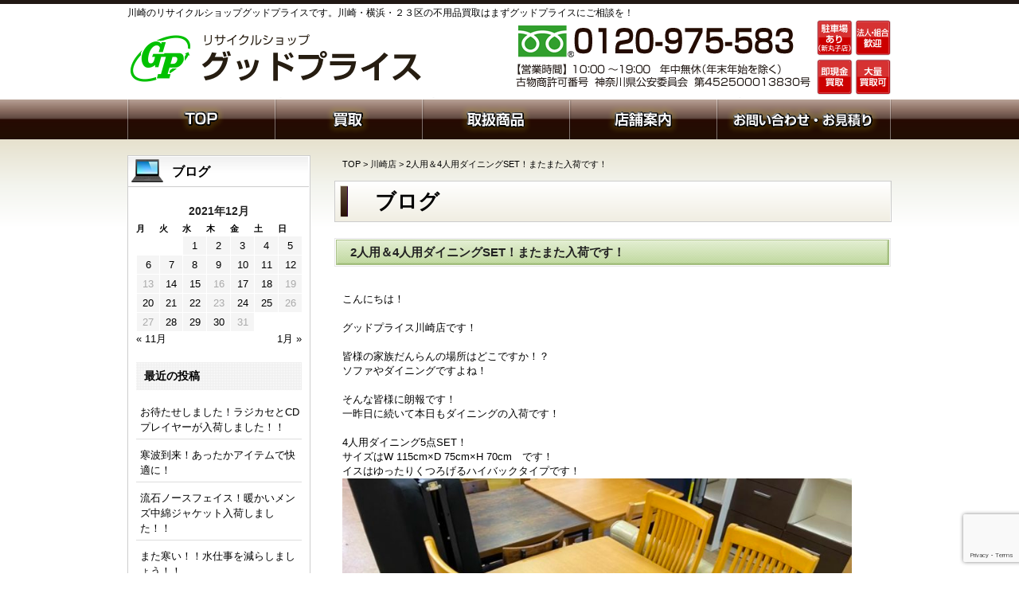

--- FILE ---
content_type: text/html; charset=UTF-8
request_url: https://good-price.co.jp/2021/12/12/18940/
body_size: 11345
content:
<!DOCTYPE html>
<html lang="ja">
<head>
<meta charset="UTF-8" />
<title>2人用＆4人用ダイニングSET！またまた入荷です！ | 川崎のリサイクルショップグッドプライス | 川崎横浜の家具・家電・雑貨各種買取･査定</title>
<link rel="profile" href="http://gmpg.org/xfn/11" />
<link rel="shortcut icon" href="https://good-price.co.jp/wp-content/themes/theme01/favicon.ico" type="image/vnd.microsoft.icon">
<link rel="icon" href="https://good-price.co.jp/wp-content/themes/theme01/favicon.ico" type="image/vnd.microsoft.icon">
<link rel="stylesheet" type="text/css" href="https://good-price.co.jp/wp-content/themes/theme01/css/font-awesome.min.css" />
<link rel="pingback" href="https://good-price.co.jp/xmlrpc.php" />
<meta name="keywords" content="川崎店,家具,リサイクル,川崎,横浜,家電,買取,リサイクルショップ" />
<meta name="description" content="こんにちは！ &nbsp; グッドプライス川崎店です！ &nbsp; 皆様の家族だんらんの場所はどこですか！？ ソファやダイニングですよね！ &nbsp; そんな皆様に朗報です！ 一昨日に続いて本日もダイニングの入荷です！ &nbsp; 4" />

<!-- All In One SEO Pack 3.6.2[65,142] -->
<script type="application/ld+json" class="aioseop-schema">{"@context":"https://schema.org","@graph":[{"@type":"Organization","@id":"https://good-price.co.jp/#organization","url":"https://good-price.co.jp/","name":"川崎のリサイクルショップグッドプライス | 川崎横浜の家具・家電・雑貨各種買取･査定","sameAs":[]},{"@type":"WebSite","@id":"https://good-price.co.jp/#website","url":"https://good-price.co.jp/","name":"川崎のリサイクルショップグッドプライス | 川崎横浜の家具・家電・雑貨各種買取･査定","publisher":{"@id":"https://good-price.co.jp/#organization"}},{"@type":"WebPage","@id":"https://good-price.co.jp/2021/12/12/18940/#webpage","url":"https://good-price.co.jp/2021/12/12/18940/","inLanguage":"ja","name":"2人用＆4人用ダイニングSET！またまた入荷です！","isPartOf":{"@id":"https://good-price.co.jp/#website"},"breadcrumb":{"@id":"https://good-price.co.jp/2021/12/12/18940/#breadcrumblist"},"datePublished":"2021-12-12T06:41:17+00:00","dateModified":"2021-12-12T06:41:17+00:00"},{"@type":"Article","@id":"https://good-price.co.jp/2021/12/12/18940/#article","isPartOf":{"@id":"https://good-price.co.jp/2021/12/12/18940/#webpage"},"author":{"@id":"https://good-price.co.jp/author/webadmin/#author"},"headline":"2人用＆4人用ダイニングSET！またまた入荷です！","datePublished":"2021-12-12T06:41:17+00:00","dateModified":"2021-12-12T06:41:17+00:00","commentCount":0,"mainEntityOfPage":{"@id":"https://good-price.co.jp/2021/12/12/18940/#webpage"},"publisher":{"@id":"https://good-price.co.jp/#organization"},"articleSection":"川崎店, 家具"},{"@type":"Person","@id":"https://good-price.co.jp/author/webadmin/#author","name":"webadmin","sameAs":[],"image":{"@type":"ImageObject","@id":"https://good-price.co.jp/#personlogo","url":"https://secure.gravatar.com/avatar/cab2d2a8f6eb0195ff5f94a31e450d3a?s=96&d=mm&r=g","width":96,"height":96,"caption":"webadmin"}},{"@type":"BreadcrumbList","@id":"https://good-price.co.jp/2021/12/12/18940/#breadcrumblist","itemListElement":[{"@type":"ListItem","position":1,"item":{"@type":"WebPage","@id":"https://good-price.co.jp/","url":"https://good-price.co.jp/","name":"グッドプライス"}},{"@type":"ListItem","position":2,"item":{"@type":"WebPage","@id":"https://good-price.co.jp/2021/12/12/18940/","url":"https://good-price.co.jp/2021/12/12/18940/","name":"2人用＆4人用ダイニングSET！またまた入荷です！"}}]}]}</script>
<link rel="canonical" href="https://good-price.co.jp/2021/12/12/18940/" />
<!-- All In One SEO Pack -->
<link rel='dns-prefetch' href='//www.google.com' />
<link rel='dns-prefetch' href='//s.w.org' />
<link rel="alternate" type="application/rss+xml" title="川崎のリサイクルショップグッドプライス | 川崎横浜の家具・家電・雑貨各種買取･査定 &raquo; フィード" href="https://good-price.co.jp/feed/" />
<link rel="alternate" type="application/rss+xml" title="川崎のリサイクルショップグッドプライス | 川崎横浜の家具・家電・雑貨各種買取･査定 &raquo; コメントフィード" href="https://good-price.co.jp/comments/feed/" />
<!-- This site uses the Google Analytics by MonsterInsights plugin v7.12.2 - Using Analytics tracking - https://www.monsterinsights.com/ -->
<script type="text/javascript" data-cfasync="false">
	var mi_version         = '7.12.2';
	var mi_track_user      = true;
	var mi_no_track_reason = '';
	
	var disableStr = 'ga-disable-UA-58891145-1';

	/* Function to detect opted out users */
	function __gaTrackerIsOptedOut() {
		return document.cookie.indexOf(disableStr + '=true') > -1;
	}

	/* Disable tracking if the opt-out cookie exists. */
	if ( __gaTrackerIsOptedOut() ) {
		window[disableStr] = true;
	}

	/* Opt-out function */
	function __gaTrackerOptout() {
	  document.cookie = disableStr + '=true; expires=Thu, 31 Dec 2099 23:59:59 UTC; path=/';
	  window[disableStr] = true;
	}

	if ( 'undefined' === typeof gaOptout ) {
		function gaOptout() {
			__gaTrackerOptout();
		}
	}
	
	if ( mi_track_user ) {
		(function(i,s,o,g,r,a,m){i['GoogleAnalyticsObject']=r;i[r]=i[r]||function(){
			(i[r].q=i[r].q||[]).push(arguments)},i[r].l=1*new Date();a=s.createElement(o),
			m=s.getElementsByTagName(o)[0];a.async=1;a.src=g;m.parentNode.insertBefore(a,m)
		})(window,document,'script','//www.google-analytics.com/analytics.js','__gaTracker');

		__gaTracker('create', 'UA-58891145-1', 'auto');
		__gaTracker('set', 'forceSSL', true);
		__gaTracker('send','pageview');
	} else {
		console.log( "" );
		(function() {
			/* https://developers.google.com/analytics/devguides/collection/analyticsjs/ */
			var noopfn = function() {
				return null;
			};
			var noopnullfn = function() {
				return null;
			};
			var Tracker = function() {
				return null;
			};
			var p = Tracker.prototype;
			p.get = noopfn;
			p.set = noopfn;
			p.send = noopfn;
			var __gaTracker = function() {
				var len = arguments.length;
				if ( len === 0 ) {
					return;
				}
				var f = arguments[len-1];
				if ( typeof f !== 'object' || f === null || typeof f.hitCallback !== 'function' ) {
					console.log( 'Not running function __gaTracker(' + arguments[0] + " ....) because you are not being tracked. " + mi_no_track_reason );
					return;
				}
				try {
					f.hitCallback();
				} catch (ex) {

				}
			};
			__gaTracker.create = function() {
				return new Tracker();
			};
			__gaTracker.getByName = noopnullfn;
			__gaTracker.getAll = function() {
				return [];
			};
			__gaTracker.remove = noopfn;
			window['__gaTracker'] = __gaTracker;
					})();
		}
</script>
<!-- / Google Analytics by MonsterInsights -->
		<script type="text/javascript">
			window._wpemojiSettings = {"baseUrl":"https:\/\/s.w.org\/images\/core\/emoji\/11.2.0\/72x72\/","ext":".png","svgUrl":"https:\/\/s.w.org\/images\/core\/emoji\/11.2.0\/svg\/","svgExt":".svg","source":{"concatemoji":"https:\/\/good-price.co.jp\/wp-includes\/js\/wp-emoji-release.min.js?ver=5.1.19"}};
			!function(e,a,t){var n,r,o,i=a.createElement("canvas"),p=i.getContext&&i.getContext("2d");function s(e,t){var a=String.fromCharCode;p.clearRect(0,0,i.width,i.height),p.fillText(a.apply(this,e),0,0);e=i.toDataURL();return p.clearRect(0,0,i.width,i.height),p.fillText(a.apply(this,t),0,0),e===i.toDataURL()}function c(e){var t=a.createElement("script");t.src=e,t.defer=t.type="text/javascript",a.getElementsByTagName("head")[0].appendChild(t)}for(o=Array("flag","emoji"),t.supports={everything:!0,everythingExceptFlag:!0},r=0;r<o.length;r++)t.supports[o[r]]=function(e){if(!p||!p.fillText)return!1;switch(p.textBaseline="top",p.font="600 32px Arial",e){case"flag":return s([55356,56826,55356,56819],[55356,56826,8203,55356,56819])?!1:!s([55356,57332,56128,56423,56128,56418,56128,56421,56128,56430,56128,56423,56128,56447],[55356,57332,8203,56128,56423,8203,56128,56418,8203,56128,56421,8203,56128,56430,8203,56128,56423,8203,56128,56447]);case"emoji":return!s([55358,56760,9792,65039],[55358,56760,8203,9792,65039])}return!1}(o[r]),t.supports.everything=t.supports.everything&&t.supports[o[r]],"flag"!==o[r]&&(t.supports.everythingExceptFlag=t.supports.everythingExceptFlag&&t.supports[o[r]]);t.supports.everythingExceptFlag=t.supports.everythingExceptFlag&&!t.supports.flag,t.DOMReady=!1,t.readyCallback=function(){t.DOMReady=!0},t.supports.everything||(n=function(){t.readyCallback()},a.addEventListener?(a.addEventListener("DOMContentLoaded",n,!1),e.addEventListener("load",n,!1)):(e.attachEvent("onload",n),a.attachEvent("onreadystatechange",function(){"complete"===a.readyState&&t.readyCallback()})),(n=t.source||{}).concatemoji?c(n.concatemoji):n.wpemoji&&n.twemoji&&(c(n.twemoji),c(n.wpemoji)))}(window,document,window._wpemojiSettings);
		</script>
		<style type="text/css">
img.wp-smiley,
img.emoji {
	display: inline !important;
	border: none !important;
	box-shadow: none !important;
	height: 1em !important;
	width: 1em !important;
	margin: 0 .07em !important;
	vertical-align: -0.1em !important;
	background: none !important;
	padding: 0 !important;
}
</style>
	<link rel='stylesheet' id='wp-block-library-css'  href='https://good-price.co.jp/wp-includes/css/dist/block-library/style.min.css?ver=5.1.19' type='text/css' media='all' />
<link rel='stylesheet' id='wp-block-library-theme-css'  href='https://good-price.co.jp/wp-includes/css/dist/block-library/theme.min.css?ver=5.1.19' type='text/css' media='all' />
<link rel='stylesheet' id='contact-form-7-css'  href='https://good-price.co.jp/wp-content/plugins/contact-form-7/includes/css/styles.css?ver=5.1.1' type='text/css' media='all' />
<link rel='stylesheet' id='wp-pagenavi-css'  href='https://good-price.co.jp/wp-content/plugins/wp-pagenavi/pagenavi-css.css?ver=2.70' type='text/css' media='all' />
<link rel='stylesheet' id='twentytwelve-style-css'  href='https://good-price.co.jp/wp-content/themes/theme01/style.css?ver=5.1.19' type='text/css' media='all' />
<link rel='stylesheet' id='twentytwelve-block-style-css'  href='https://good-price.co.jp/wp-content/themes/twentytwelve/css/blocks.css?ver=20181230' type='text/css' media='all' />
<!--[if lt IE 9]>
<link rel='stylesheet' id='twentytwelve-ie-css'  href='https://good-price.co.jp/wp-content/themes/twentytwelve/css/ie.css?ver=20121010' type='text/css' media='all' />
<![endif]-->
<script type='text/javascript'>
/* <![CDATA[ */
var monsterinsights_frontend = {"js_events_tracking":"true","download_extensions":"doc,pdf,ppt,zip,xls,docx,pptx,xlsx","inbound_paths":"[]","home_url":"https:\/\/good-price.co.jp","hash_tracking":"false"};
/* ]]> */
</script>
<script type='text/javascript' src='https://good-price.co.jp/wp-content/plugins/google-analytics-for-wordpress/assets/js/frontend.min.js?ver=7.12.2'></script>
<script type='text/javascript' src='https://good-price.co.jp/wp-includes/js/jquery/jquery.js?ver=1.12.4'></script>
<script type='text/javascript' src='https://good-price.co.jp/wp-includes/js/jquery/jquery-migrate.min.js?ver=1.4.1'></script>
<link rel='https://api.w.org/' href='https://good-price.co.jp/wp-json/' />
<link rel="EditURI" type="application/rsd+xml" title="RSD" href="https://good-price.co.jp/xmlrpc.php?rsd" />
<link rel="wlwmanifest" type="application/wlwmanifest+xml" href="https://good-price.co.jp/wp-includes/wlwmanifest.xml" /> 
<link rel='prev' title='お待たせしました！レンジボードの在庫が増えました！' href='https://good-price.co.jp/2021/12/11/18935/' />
<link rel='next' title='本物は違います！カリモク60、50周年記念モデル復刻プレート仕様Kチェア！' href='https://good-price.co.jp/2021/12/12/18945/' />
<meta name="generator" content="WordPress 5.1.19" />
<link rel='shortlink' href='https://good-price.co.jp/?p=18940' />
<link rel="alternate" type="application/json+oembed" href="https://good-price.co.jp/wp-json/oembed/1.0/embed?url=https%3A%2F%2Fgood-price.co.jp%2F2021%2F12%2F12%2F18940%2F" />
<link rel="alternate" type="text/xml+oembed" href="https://good-price.co.jp/wp-json/oembed/1.0/embed?url=https%3A%2F%2Fgood-price.co.jp%2F2021%2F12%2F12%2F18940%2F&#038;format=xml" />
<style>.simplemap img{max-width:none !important;padding:0 !important;margin:0 !important;}.staticmap,.staticmap img{max-width:100% !important;height:auto !important;}.simplemap .simplemap-content{display:none;}</style>




<script type="text/javascript" src="https://good-price.co.jp/wp-content/themes/theme01/scripts/jquery-1.7.2.min.js"></script>
<script type="text/javascript" src="https://good-price.co.jp/wp-content/themes/theme01/scripts/jquery.tile.js"></script>
<script type="text/javascript">
$(function() {
　　$(".heightLine").tile();
});
</script>

<script type="text/javascript" src="https://good-price.co.jp/wp-content/themes/theme01/scripts/slidescroll.js"></script>


 <!--[if (gte IE 6)&(lte IE 8)]>
  <script type="text/javascript" src="https://good-price.co.jp/wp-content/themes/theme01/scripts/selectivizr-min.js"></script>
<![endif]--> 




</head>

<body class="post-template-default single single-post postid-18940 single-format-standard wp-embed-responsive post full-width">


<div id="wrapper">


<div id="container" class="clearfix">

<div id="header" class="clearfix">
<div id="headerComment"><h1>川崎のリサイクルショップグッドプライスです。川崎・横浜・２３区の不用品買取はまずグッドプライスにご相談を！</h1></div>
<div id="headerLeft"><h1><a href="https://good-price.co.jp/"><img src="https://good-price.co.jp/wp-content/themes/theme01/img/header_logo.png" alt="川崎のリサイクルショップグッドプライス | 川崎横浜の家具・家電・雑貨各種買取･査定"></a></h1></div>
    <div id="headerRight"> 
<img src="https://good-price.co.jp/wp-content/themes/theme01/img/header_contact.png">
	</div>
</div>

 
 
 
<div id="content" class="clearfix">
 
<div id="globalNav" class="clearfix"><ul id="menu-%e3%82%b0%e3%83%ad%e3%83%bc%e3%83%90%e3%83%ab%e3%83%8a%e3%83%93%e3%82%b2%e3%83%bc%e3%82%b7%e3%83%a7%e3%83%b3" class="menu"><li id="menu-item-4277" class="nav01 menu-item menu-item-type-post_type menu-item-object-page menu-item-home menu-item-4277 items"><a href="https://good-price.co.jp/">ホーム</a></li>
<li id="menu-item-4278" class="nav02 menu-item menu-item-type-post_type menu-item-object-page menu-item-4278 kaitori"><a href="https://good-price.co.jp/kaitori/">買取</a></li>
<li id="menu-item-4998" class="nav03 menu-item menu-item-type-post_type menu-item-object-page menu-item-4998 toriatsukai_item"><a href="https://good-price.co.jp/toriatsukai_item/">取扱商品</a></li>
<li id="menu-item-4288" class="nav04 menu-item menu-item-type-post_type menu-item-object-page menu-item-4288 shop_info"><a href="https://good-price.co.jp/shop_info/">店舗案内</a></li>
<li id="menu-item-5124" class="nav05 menu-item menu-item-type-post_type menu-item-object-page menu-item-5124 contact"><a href="https://good-price.co.jp/contact/">お問い合わせ・お見積り依頼</a></li>
</ul></div>
<div id="mainArea">

<div id="breadcrumb">
<!-- Breadcrumb NavXT 6.5.0 -->
<a title="TOP" href="https://good-price.co.jp" class="home">TOP</a> &gt; <a title="川崎店" href="https://good-price.co.jp/kawasaki/" class="taxonomy category">川崎店</a> &gt; 2人用＆4人用ダイニングSET！またまた入荷です！</div>


<h2 id="pageTitle">ブログ</h2>

<div class="column-body">
		
		
	
	
	<article id="post-18940" class="entry post-18940 post type-post status-publish format-standard hentry category-kawasaki tag-toriatsukai_tag03">
				<header class="entry-header">
			
						<h3 class="title2">2人用＆4人用ダイニングSET！またまた入荷です！</h3>
								</header><!-- .entry-header -->

				<div class="entry-content">
			<p>こんにちは！</p>
<p>&nbsp;</p>
<p>グッドプライス川崎店です！</p>
<p>&nbsp;</p>
<p>皆様の家族だんらんの場所はどこですか！？</p>
<p>ソファやダイニングですよね！</p>
<p>&nbsp;</p>
<p>そんな皆様に朗報です！</p>
<p>一昨日に続いて本日もダイニングの入荷です！</p>
<p>&nbsp;</p>
<p>4人用ダイニング5点SET！</p>
<p>サイズはW 115cm×D 75cm×H 70cm　です！</p>
<p>イスはゆったりくつろげるハイバックタイプです！</p>
<p><img class="aligncenter wp-image-18941 size-large" src="https://good-price.co.jp/wp-content/uploads/S__17326359-960x720.jpg" alt="" width="640" height="480" srcset="https://good-price.co.jp/wp-content/uploads/S__17326359.jpg 960w, https://good-price.co.jp/wp-content/uploads/S__17326359-450x338.jpg 450w, https://good-price.co.jp/wp-content/uploads/S__17326359-768x576.jpg 768w, https://good-price.co.jp/wp-content/uploads/S__17326359-624x468.jpg 624w" sizes="(max-width: 640px) 100vw, 640px" /></p>
<p>&nbsp;</p>
<p>&nbsp;</p>
<p>2人用ダイニング3点SET</p>
<p>サイズはW 75cm×D 75cm×H 71cm　です！</p>
<p>角のない丸いフォルムのテーブルが美しい！</p>
<p><img class="aligncenter wp-image-18942 size-large" src="https://good-price.co.jp/wp-content/uploads/S__17326361-960x720.jpg" alt="" width="640" height="480" srcset="https://good-price.co.jp/wp-content/uploads/S__17326361.jpg 960w, https://good-price.co.jp/wp-content/uploads/S__17326361-450x338.jpg 450w, https://good-price.co.jp/wp-content/uploads/S__17326361-768x576.jpg 768w, https://good-price.co.jp/wp-content/uploads/S__17326361-624x468.jpg 624w" sizes="(max-width: 640px) 100vw, 640px" /></p>
<p>&nbsp;</p>
<p>&nbsp;</p>
<p>在庫豊富な今がチャンスです！</p>
<p>是非グッドプライス川崎店にチェックしに来てください！</p>
<p>&nbsp;</p>
<p>家電・家具の買取はグッドプライスにお任せ！<br />
川崎区・幸区・中原区・高津区・鶴見区・大田区にお住まいの方は<br />
是非ご相談下さい！<br />
お引越し前の方はお早めに！</p>
<p>（Y)</p>					</div><!-- .entry-content -->
		
		<footer class="entry-meta">
			カテゴリー: <a href="https://good-price.co.jp/kawasaki/" rel="category tag">川崎店</a> | タグ: <a href="https://good-price.co.jp/tag/toriatsukai_tag03/" rel="tag">家具</a> | 投稿日: <a href="https://good-price.co.jp/2021/12/12/18940/" title="3:41 PM" rel="bookmark"><time class="entry-date" datetime="2021-12-12T15:41:17+09:00">2021年12月12日</time></a> | <span class="by-author">投稿者: <span class="author vcard"><a class="url fn n" href="https://good-price.co.jp/author/webadmin/" title="webadmin の投稿をすべて表示" rel="author">webadmin</a></span></span>								</footer><!-- .entry-meta -->
	</article><!-- #post -->
	
	<table class="content-nav">
	    <tr>
		<td class="prev">« <a href="https://good-price.co.jp/2021/12/11/18935/" rel="prev">お待たせしました！レンジボードの在庫が増えました！</a></td>
		<td class="current"></td>
		<td class="next"><a href="https://good-price.co.jp/2021/12/12/18945/" rel="next">本物は違います！カリモク60、50周年記念モデル復刻プレート仕様Kチェア！</a> »</td>
	    </tr>
	</table>
	
		
</div>
<!-- .column-body -->


<div class="banner">
<article class="common_banner_bottom"><p><a href="/contact/"><img src="/wp-content/themes/theme01/img/banner02.png" alt="" width="690" /></a></p>
</article>
</div>

</div>
<!-- // mainArea -->

<div id="subArea">

        	<div id="blogNav">
    	<section class="blog">
	<h2 class="title">ブログ</h2>
        	<div class="blog_section"><div id="calendar_wrap" class="calendar_wrap"><table id="wp-calendar">
	<caption>2021年12月</caption>
	<thead>
	<tr>
		<th scope="col" title="月曜日">月</th>
		<th scope="col" title="火曜日">火</th>
		<th scope="col" title="水曜日">水</th>
		<th scope="col" title="木曜日">木</th>
		<th scope="col" title="金曜日">金</th>
		<th scope="col" title="土曜日">土</th>
		<th scope="col" title="日曜日">日</th>
	</tr>
	</thead>

	<tfoot>
	<tr>
		<td colspan="3" id="prev"><a href="https://good-price.co.jp/2021/11/">&laquo; 11月</a></td>
		<td class="pad">&nbsp;</td>
		<td colspan="3" id="next"><a href="https://good-price.co.jp/2022/01/">1月 &raquo;</a></td>
	</tr>
	</tfoot>

	<tbody>
	<tr>
		<td colspan="2" class="pad">&nbsp;</td><td><a href="https://good-price.co.jp/2021/12/01/" aria-label="2021年12月1日 に投稿を公開">1</a></td><td><a href="https://good-price.co.jp/2021/12/02/" aria-label="2021年12月2日 に投稿を公開">2</a></td><td><a href="https://good-price.co.jp/2021/12/03/" aria-label="2021年12月3日 に投稿を公開">3</a></td><td><a href="https://good-price.co.jp/2021/12/04/" aria-label="2021年12月4日 に投稿を公開">4</a></td><td><a href="https://good-price.co.jp/2021/12/05/" aria-label="2021年12月5日 に投稿を公開">5</a></td>
	</tr>
	<tr>
		<td><a href="https://good-price.co.jp/2021/12/06/" aria-label="2021年12月6日 に投稿を公開">6</a></td><td><a href="https://good-price.co.jp/2021/12/07/" aria-label="2021年12月7日 に投稿を公開">7</a></td><td><a href="https://good-price.co.jp/2021/12/08/" aria-label="2021年12月8日 に投稿を公開">8</a></td><td><a href="https://good-price.co.jp/2021/12/09/" aria-label="2021年12月9日 に投稿を公開">9</a></td><td><a href="https://good-price.co.jp/2021/12/10/" aria-label="2021年12月10日 に投稿を公開">10</a></td><td><a href="https://good-price.co.jp/2021/12/11/" aria-label="2021年12月11日 に投稿を公開">11</a></td><td><a href="https://good-price.co.jp/2021/12/12/" aria-label="2021年12月12日 に投稿を公開">12</a></td>
	</tr>
	<tr>
		<td>13</td><td><a href="https://good-price.co.jp/2021/12/14/" aria-label="2021年12月14日 に投稿を公開">14</a></td><td><a href="https://good-price.co.jp/2021/12/15/" aria-label="2021年12月15日 に投稿を公開">15</a></td><td>16</td><td><a href="https://good-price.co.jp/2021/12/17/" aria-label="2021年12月17日 に投稿を公開">17</a></td><td><a href="https://good-price.co.jp/2021/12/18/" aria-label="2021年12月18日 に投稿を公開">18</a></td><td>19</td>
	</tr>
	<tr>
		<td><a href="https://good-price.co.jp/2021/12/20/" aria-label="2021年12月20日 に投稿を公開">20</a></td><td><a href="https://good-price.co.jp/2021/12/21/" aria-label="2021年12月21日 に投稿を公開">21</a></td><td><a href="https://good-price.co.jp/2021/12/22/" aria-label="2021年12月22日 に投稿を公開">22</a></td><td>23</td><td><a href="https://good-price.co.jp/2021/12/24/" aria-label="2021年12月24日 に投稿を公開">24</a></td><td><a href="https://good-price.co.jp/2021/12/25/" aria-label="2021年12月25日 に投稿を公開">25</a></td><td>26</td>
	</tr>
	<tr>
		<td>27</td><td><a href="https://good-price.co.jp/2021/12/28/" aria-label="2021年12月28日 に投稿を公開">28</a></td><td><a href="https://good-price.co.jp/2021/12/29/" aria-label="2021年12月29日 に投稿を公開">29</a></td><td><a href="https://good-price.co.jp/2021/12/30/" aria-label="2021年12月30日 に投稿を公開">30</a></td><td>31</td>
		<td class="pad" colspan="2">&nbsp;</td>
	</tr>
	</tbody>
	</table></div></div>		<div class="blog_section">		<h2> 最近の投稿 </h2>		<ul>
											<li>
					<a href="https://good-price.co.jp/2026/01/22/37580/">お待たせしました！ラジカセとCDプレイヤーが入荷しました！！</a>
									</li>
											<li>
					<a href="https://good-price.co.jp/2026/01/22/37571/">寒波到来！あったかアイテムで快適に！</a>
									</li>
											<li>
					<a href="https://good-price.co.jp/2026/01/21/37565/">流石ノースフェイス！暖かいメンズ中綿ジャケット入荷しました！！</a>
									</li>
											<li>
					<a href="https://good-price.co.jp/2026/01/20/37560/">また寒い！！水仕事を減らしましょう！！</a>
									</li>
											<li>
					<a href="https://good-price.co.jp/2026/01/20/37552/">ミシン！入荷！入学準備にも！</a>
									</li>
					</ul>
		</div><ul class='wp-tag-cloud' role='list'>
	<li><a href="https://good-price.co.jp/tag/toriatsukai_tag05/" class="tag-cloud-link tag-link-64 tag-link-position-1" style="font-size: 18.203389830508pt;" aria-label="雑貨・小物類 (568個の項目)">雑貨・小物類</a></li>
	<li><a href="https://good-price.co.jp/tag/toriatsukai_tag03/" class="tag-cloud-link tag-link-62 tag-link-position-2" style="font-size: 22pt;" aria-label="家具 (1,204個の項目)">家具</a></li>
	<li><a href="https://good-price.co.jp/tag/toriatsukai_tag04/" class="tag-cloud-link tag-link-63 tag-link-position-3" style="font-size: 14.64406779661pt;" aria-label="自転車・楽器・ホビー用品 (286個の項目)">自転車・楽器・ホビー用品</a></li>
	<li><a href="https://good-price.co.jp/tag/toriatsukai_tag06/" class="tag-cloud-link tag-link-65 tag-link-position-4" style="font-size: 8pt;" aria-label="オークション併売品 (79個の項目)">オークション併売品</a></li>
	<li><a href="https://good-price.co.jp/tag/toriatsukai_tag02/" class="tag-cloud-link tag-link-61 tag-link-position-5" style="font-size: 9.7796610169492pt;" aria-label="デジタル家電 (111個の項目)">デジタル家電</a></li>
	<li><a href="https://good-price.co.jp/tag/toriatsukai_tag01/" class="tag-cloud-link tag-link-60 tag-link-position-6" style="font-size: 21.64406779661pt;" aria-label="調理・生活家電 (1,121個の項目)">調理・生活家電</a></li>
</ul>
<div class="blog_section"><h2> アーカイブ </h2>		<label class="screen-reader-text" for="archives-dropdown-2">アーカイブ</label>
		<select id="archives-dropdown-2" name="archive-dropdown" onchange='document.location.href=this.options[this.selectedIndex].value;'>
			
			<option value="">月を選択</option>
				<option value='https://good-price.co.jp/2026/01/'> 2026年1月 &nbsp;(24)</option>
	<option value='https://good-price.co.jp/2025/12/'> 2025年12月 &nbsp;(37)</option>
	<option value='https://good-price.co.jp/2025/11/'> 2025年11月 &nbsp;(33)</option>
	<option value='https://good-price.co.jp/2025/10/'> 2025年10月 &nbsp;(45)</option>
	<option value='https://good-price.co.jp/2025/09/'> 2025年9月 &nbsp;(37)</option>
	<option value='https://good-price.co.jp/2025/08/'> 2025年8月 &nbsp;(44)</option>
	<option value='https://good-price.co.jp/2025/07/'> 2025年7月 &nbsp;(45)</option>
	<option value='https://good-price.co.jp/2025/06/'> 2025年6月 &nbsp;(34)</option>
	<option value='https://good-price.co.jp/2025/05/'> 2025年5月 &nbsp;(36)</option>
	<option value='https://good-price.co.jp/2025/04/'> 2025年4月 &nbsp;(36)</option>
	<option value='https://good-price.co.jp/2025/03/'> 2025年3月 &nbsp;(34)</option>
	<option value='https://good-price.co.jp/2025/02/'> 2025年2月 &nbsp;(35)</option>
	<option value='https://good-price.co.jp/2025/01/'> 2025年1月 &nbsp;(37)</option>
	<option value='https://good-price.co.jp/2024/12/'> 2024年12月 &nbsp;(38)</option>
	<option value='https://good-price.co.jp/2024/11/'> 2024年11月 &nbsp;(45)</option>
	<option value='https://good-price.co.jp/2024/10/'> 2024年10月 &nbsp;(30)</option>
	<option value='https://good-price.co.jp/2024/09/'> 2024年9月 &nbsp;(29)</option>
	<option value='https://good-price.co.jp/2024/08/'> 2024年8月 &nbsp;(36)</option>
	<option value='https://good-price.co.jp/2024/07/'> 2024年7月 &nbsp;(32)</option>
	<option value='https://good-price.co.jp/2024/06/'> 2024年6月 &nbsp;(27)</option>
	<option value='https://good-price.co.jp/2024/05/'> 2024年5月 &nbsp;(22)</option>
	<option value='https://good-price.co.jp/2024/04/'> 2024年4月 &nbsp;(24)</option>
	<option value='https://good-price.co.jp/2024/03/'> 2024年3月 &nbsp;(22)</option>
	<option value='https://good-price.co.jp/2024/02/'> 2024年2月 &nbsp;(26)</option>
	<option value='https://good-price.co.jp/2024/01/'> 2024年1月 &nbsp;(23)</option>
	<option value='https://good-price.co.jp/2023/12/'> 2023年12月 &nbsp;(18)</option>
	<option value='https://good-price.co.jp/2023/11/'> 2023年11月 &nbsp;(32)</option>
	<option value='https://good-price.co.jp/2023/10/'> 2023年10月 &nbsp;(30)</option>
	<option value='https://good-price.co.jp/2023/09/'> 2023年9月 &nbsp;(31)</option>
	<option value='https://good-price.co.jp/2023/08/'> 2023年8月 &nbsp;(28)</option>
	<option value='https://good-price.co.jp/2023/07/'> 2023年7月 &nbsp;(29)</option>
	<option value='https://good-price.co.jp/2023/06/'> 2023年6月 &nbsp;(30)</option>
	<option value='https://good-price.co.jp/2023/05/'> 2023年5月 &nbsp;(29)</option>
	<option value='https://good-price.co.jp/2023/04/'> 2023年4月 &nbsp;(28)</option>
	<option value='https://good-price.co.jp/2023/03/'> 2023年3月 &nbsp;(23)</option>
	<option value='https://good-price.co.jp/2023/02/'> 2023年2月 &nbsp;(21)</option>
	<option value='https://good-price.co.jp/2023/01/'> 2023年1月 &nbsp;(22)</option>
	<option value='https://good-price.co.jp/2022/12/'> 2022年12月 &nbsp;(29)</option>
	<option value='https://good-price.co.jp/2022/11/'> 2022年11月 &nbsp;(26)</option>
	<option value='https://good-price.co.jp/2022/10/'> 2022年10月 &nbsp;(30)</option>
	<option value='https://good-price.co.jp/2022/09/'> 2022年9月 &nbsp;(32)</option>
	<option value='https://good-price.co.jp/2022/08/'> 2022年8月 &nbsp;(34)</option>
	<option value='https://good-price.co.jp/2022/07/'> 2022年7月 &nbsp;(30)</option>
	<option value='https://good-price.co.jp/2022/06/'> 2022年6月 &nbsp;(27)</option>
	<option value='https://good-price.co.jp/2022/05/'> 2022年5月 &nbsp;(21)</option>
	<option value='https://good-price.co.jp/2022/04/'> 2022年4月 &nbsp;(26)</option>
	<option value='https://good-price.co.jp/2022/03/'> 2022年3月 &nbsp;(18)</option>
	<option value='https://good-price.co.jp/2022/02/'> 2022年2月 &nbsp;(22)</option>
	<option value='https://good-price.co.jp/2022/01/'> 2022年1月 &nbsp;(15)</option>
	<option value='https://good-price.co.jp/2021/12/'> 2021年12月 &nbsp;(30)</option>
	<option value='https://good-price.co.jp/2021/11/'> 2021年11月 &nbsp;(30)</option>
	<option value='https://good-price.co.jp/2021/10/'> 2021年10月 &nbsp;(21)</option>
	<option value='https://good-price.co.jp/2021/09/'> 2021年9月 &nbsp;(27)</option>
	<option value='https://good-price.co.jp/2021/08/'> 2021年8月 &nbsp;(37)</option>
	<option value='https://good-price.co.jp/2021/07/'> 2021年7月 &nbsp;(22)</option>
	<option value='https://good-price.co.jp/2021/06/'> 2021年6月 &nbsp;(14)</option>
	<option value='https://good-price.co.jp/2021/05/'> 2021年5月 &nbsp;(14)</option>
	<option value='https://good-price.co.jp/2021/04/'> 2021年4月 &nbsp;(14)</option>
	<option value='https://good-price.co.jp/2021/03/'> 2021年3月 &nbsp;(12)</option>
	<option value='https://good-price.co.jp/2021/02/'> 2021年2月 &nbsp;(14)</option>
	<option value='https://good-price.co.jp/2021/01/'> 2021年1月 &nbsp;(15)</option>
	<option value='https://good-price.co.jp/2020/12/'> 2020年12月 &nbsp;(20)</option>
	<option value='https://good-price.co.jp/2020/11/'> 2020年11月 &nbsp;(15)</option>
	<option value='https://good-price.co.jp/2020/10/'> 2020年10月 &nbsp;(32)</option>
	<option value='https://good-price.co.jp/2020/09/'> 2020年9月 &nbsp;(32)</option>
	<option value='https://good-price.co.jp/2020/08/'> 2020年8月 &nbsp;(33)</option>
	<option value='https://good-price.co.jp/2020/07/'> 2020年7月 &nbsp;(31)</option>
	<option value='https://good-price.co.jp/2020/06/'> 2020年6月 &nbsp;(25)</option>
	<option value='https://good-price.co.jp/2020/05/'> 2020年5月 &nbsp;(25)</option>
	<option value='https://good-price.co.jp/2020/04/'> 2020年4月 &nbsp;(21)</option>
	<option value='https://good-price.co.jp/2020/03/'> 2020年3月 &nbsp;(25)</option>
	<option value='https://good-price.co.jp/2020/02/'> 2020年2月 &nbsp;(30)</option>
	<option value='https://good-price.co.jp/2020/01/'> 2020年1月 &nbsp;(27)</option>
	<option value='https://good-price.co.jp/2019/12/'> 2019年12月 &nbsp;(27)</option>
	<option value='https://good-price.co.jp/2019/11/'> 2019年11月 &nbsp;(31)</option>
	<option value='https://good-price.co.jp/2019/10/'> 2019年10月 &nbsp;(25)</option>
	<option value='https://good-price.co.jp/2019/09/'> 2019年9月 &nbsp;(17)</option>
	<option value='https://good-price.co.jp/2019/08/'> 2019年8月 &nbsp;(24)</option>
	<option value='https://good-price.co.jp/2019/07/'> 2019年7月 &nbsp;(29)</option>
	<option value='https://good-price.co.jp/2019/06/'> 2019年6月 &nbsp;(31)</option>
	<option value='https://good-price.co.jp/2019/05/'> 2019年5月 &nbsp;(22)</option>
	<option value='https://good-price.co.jp/2019/04/'> 2019年4月 &nbsp;(20)</option>
	<option value='https://good-price.co.jp/2019/03/'> 2019年3月 &nbsp;(25)</option>
	<option value='https://good-price.co.jp/2019/02/'> 2019年2月 &nbsp;(20)</option>
	<option value='https://good-price.co.jp/2019/01/'> 2019年1月 &nbsp;(33)</option>
	<option value='https://good-price.co.jp/2018/12/'> 2018年12月 &nbsp;(38)</option>
	<option value='https://good-price.co.jp/2018/11/'> 2018年11月 &nbsp;(45)</option>
	<option value='https://good-price.co.jp/2018/10/'> 2018年10月 &nbsp;(43)</option>
	<option value='https://good-price.co.jp/2018/09/'> 2018年9月 &nbsp;(44)</option>
	<option value='https://good-price.co.jp/2018/08/'> 2018年8月 &nbsp;(49)</option>
	<option value='https://good-price.co.jp/2018/07/'> 2018年7月 &nbsp;(21)</option>
	<option value='https://good-price.co.jp/2018/06/'> 2018年6月 &nbsp;(22)</option>
	<option value='https://good-price.co.jp/2018/05/'> 2018年5月 &nbsp;(20)</option>
	<option value='https://good-price.co.jp/2018/04/'> 2018年4月 &nbsp;(15)</option>
	<option value='https://good-price.co.jp/2018/03/'> 2018年3月 &nbsp;(14)</option>
	<option value='https://good-price.co.jp/2018/02/'> 2018年2月 &nbsp;(13)</option>
	<option value='https://good-price.co.jp/2018/01/'> 2018年1月 &nbsp;(11)</option>
	<option value='https://good-price.co.jp/2017/12/'> 2017年12月 &nbsp;(15)</option>
	<option value='https://good-price.co.jp/2017/11/'> 2017年11月 &nbsp;(11)</option>
	<option value='https://good-price.co.jp/2017/10/'> 2017年10月 &nbsp;(23)</option>
	<option value='https://good-price.co.jp/2017/09/'> 2017年9月 &nbsp;(19)</option>
	<option value='https://good-price.co.jp/2017/08/'> 2017年8月 &nbsp;(26)</option>
	<option value='https://good-price.co.jp/2017/07/'> 2017年7月 &nbsp;(30)</option>
	<option value='https://good-price.co.jp/2017/06/'> 2017年6月 &nbsp;(17)</option>
	<option value='https://good-price.co.jp/2017/05/'> 2017年5月 &nbsp;(18)</option>
	<option value='https://good-price.co.jp/2017/04/'> 2017年4月 &nbsp;(23)</option>
	<option value='https://good-price.co.jp/2017/03/'> 2017年3月 &nbsp;(31)</option>
	<option value='https://good-price.co.jp/2017/02/'> 2017年2月 &nbsp;(20)</option>
	<option value='https://good-price.co.jp/2017/01/'> 2017年1月 &nbsp;(24)</option>
	<option value='https://good-price.co.jp/2016/12/'> 2016年12月 &nbsp;(24)</option>
	<option value='https://good-price.co.jp/2016/11/'> 2016年11月 &nbsp;(20)</option>
	<option value='https://good-price.co.jp/2016/10/'> 2016年10月 &nbsp;(16)</option>
	<option value='https://good-price.co.jp/2016/09/'> 2016年9月 &nbsp;(3)</option>
	<option value='https://good-price.co.jp/2016/08/'> 2016年8月 &nbsp;(11)</option>
	<option value='https://good-price.co.jp/2016/07/'> 2016年7月 &nbsp;(5)</option>
	<option value='https://good-price.co.jp/2016/06/'> 2016年6月 &nbsp;(3)</option>
	<option value='https://good-price.co.jp/2016/05/'> 2016年5月 &nbsp;(4)</option>
	<option value='https://good-price.co.jp/2016/04/'> 2016年4月 &nbsp;(2)</option>
	<option value='https://good-price.co.jp/2016/03/'> 2016年3月 &nbsp;(2)</option>
	<option value='https://good-price.co.jp/2016/02/'> 2016年2月 &nbsp;(6)</option>
	<option value='https://good-price.co.jp/2016/01/'> 2016年1月 &nbsp;(10)</option>
	<option value='https://good-price.co.jp/2015/12/'> 2015年12月 &nbsp;(8)</option>
	<option value='https://good-price.co.jp/2015/11/'> 2015年11月 &nbsp;(3)</option>
	<option value='https://good-price.co.jp/2015/10/'> 2015年10月 &nbsp;(4)</option>
	<option value='https://good-price.co.jp/2015/09/'> 2015年9月 &nbsp;(27)</option>
	<option value='https://good-price.co.jp/2015/08/'> 2015年8月 &nbsp;(12)</option>
	<option value='https://good-price.co.jp/2015/07/'> 2015年7月 &nbsp;(6)</option>
	<option value='https://good-price.co.jp/2015/06/'> 2015年6月 &nbsp;(3)</option>
	<option value='https://good-price.co.jp/2015/05/'> 2015年5月 &nbsp;(18)</option>
	<option value='https://good-price.co.jp/2015/04/'> 2015年4月 &nbsp;(9)</option>
	<option value='https://good-price.co.jp/2015/03/'> 2015年3月 &nbsp;(5)</option>
	<option value='https://good-price.co.jp/2015/02/'> 2015年2月 &nbsp;(15)</option>
	<option value='https://good-price.co.jp/2015/01/'> 2015年1月 &nbsp;(38)</option>

		</select>
		</div><div class="blog_section"><h2> カテゴリー </h2>		<ul>
				<li class="cat-item cat-item-50"><a href="https://good-price.co.jp/kawasaki/" >川崎店</a> (1,109)
</li>
	<li class="cat-item cat-item-51"><a href="https://good-price.co.jp/shinmaruko/" >新丸子店</a> (2,116)
</li>
		</ul>
			</div>	</section>
	</div>
    



                <article class="banner clearfix"><!-- 買取見積もり依頼 --><div class="textwidget"><p><a title="お問い合わせ・見積依頼" href="https://good-price.co.jp/contact/"><img class="alignnone size-full wp-image-4228" src="https://good-price.co.jp/wp-content/uploads/2014/12/banner03.png" alt="banner03" width="227" height="120" /></a></p>
</div></article>            
</div>
<!-- // subArea -->

</div>
<!-- // content -->
<p class="to_pagetop"><a href="#header">ページの先頭へ</a></p>

</div>
<!-- // container-->

<!-- Footer -->
<div id="footer">
	<div id="pageFooter">

		<p>&nbsp;</p>
<table class="footer_logo" style="width: 100%;">
<tbody>
<tr>
<td>
<p><img src="https://good-price.co.jp/wp-content/themes/theme01/img/footer_logo.png" alt="footer_logo" width="300" height="50" /></p>
<p> 古物商許可番号  神奈川県公安委員会  第452500013830号</p>
</td>
<td>
<p> <img src="https://good-price.co.jp/wp-content/themes/theme01/img/tel.png" alt="tel" width="410" height="44" /></p>
<p>【受付】 10：00～19：00</p>
</td>
</tr>
</tbody>
</table>
<p>​</p>
<p>&nbsp;</p>
<table class="footer_shopinfo" style="width: 100%;">
<tbody>
<tr>
<td>
<p>&nbsp;</p>
<h2> <strong>川崎店</strong></h2>
<p>〒210-0014 神奈川県川崎市川崎区貝塚1-4-15<br />TEL： 044-222-3785<br />【営業時間】 10：00～19：00<br />【定休日】 無休<br />【駐車場】 なし</p>
</td>
<td>
<p>&nbsp;</p>
<h2><strong>新丸子店</strong></h2>
<p>〒211-0006 神奈川県川崎市中原区丸子通1-660-3（丸子橋交差点前）<br />TEL： 044-379-4063<br />【営業時間】 10：00～19：00</p>
<p>【定休日】 無休<br />【駐車場】 あり（店舗南側２台） </p>
</td>
</tr>
<tr>
<td><div class="simplemap"><div class="simplemap-content" data-breakpoint="480" data-lat="" data-lng="" data-zoom="14" data-addr="" data-infowindow="close" data-map-type-control="false" data-map-type-id="ROADMAP" style="width:424px;height:230px;">川崎市川崎区貝塚1-4-15</div></div> </td>
<td><div class="simplemap"><div class="simplemap-content" data-breakpoint="480" data-lat="" data-lng="" data-zoom="14" data-addr="" data-infowindow="close" data-map-type-control="false" data-map-type-id="ROADMAP" style="width:424px;height:230px;">川崎市中原区丸子通1-660-3</div></div>  </td>
</tr>
</tbody>
</table>
<p>&nbsp;</p>
				
	</div>
    
</div>
<!-- // Footer  -->

<div id="copyright">Copyright(C) <a href="https://good-price.co.jp">川崎のリサイクルショップグッドプライス | 川崎横浜の家具・家電・雑貨各種買取･査定</a>. All rights reserved.</div>

</div>
<!-- // wrapper -->



<script type='text/javascript' src='https://good-price.co.jp/wp-includes/js/comment-reply.min.js?ver=5.1.19'></script>
<script type='text/javascript'>
/* <![CDATA[ */
var wpcf7 = {"apiSettings":{"root":"https:\/\/good-price.co.jp\/wp-json\/contact-form-7\/v1","namespace":"contact-form-7\/v1"}};
/* ]]> */
</script>
<script type='text/javascript' src='https://good-price.co.jp/wp-content/plugins/contact-form-7/includes/js/scripts.js?ver=5.1.1'></script>
<script type='text/javascript' src='https://www.google.com/recaptcha/api.js?render=6LceKi8sAAAAAGoCGvh6QO_QVEkJv42G3qMsZ1b3&#038;ver=3.0'></script>
<script type='text/javascript' src='https://good-price.co.jp/wp-content/themes/twentytwelve/js/navigation.js?ver=20140711'></script>
<script type='text/javascript' src='https://good-price.co.jp/wp-includes/js/wp-embed.min.js?ver=5.1.19'></script>
<script type='text/javascript' src='//maps.google.com/maps/api/js?key='></script>
<script type='text/javascript' src='https://good-price.co.jp/wp-content/plugins/simple-map/js/simple-map.min.js?ver=1520779068'></script>
<script type="text/javascript">
( function( grecaptcha, sitekey ) {

	var wpcf7recaptcha = {
		execute: function() {
			grecaptcha.execute(
				sitekey,
				{ action: 'homepage' }
			).then( function( token ) {
				var forms = document.getElementsByTagName( 'form' );

				for ( var i = 0; i < forms.length; i++ ) {
					var fields = forms[ i ].getElementsByTagName( 'input' );

					for ( var j = 0; j < fields.length; j++ ) {
						var field = fields[ j ];

						if ( 'g-recaptcha-response' === field.getAttribute( 'name' ) ) {
							field.setAttribute( 'value', token );
							break;
						}
					}
				}
			} );
		}
	};

	grecaptcha.ready( wpcf7recaptcha.execute );

	document.addEventListener( 'wpcf7submit', wpcf7recaptcha.execute, false );

} )( grecaptcha, '6LceKi8sAAAAAGoCGvh6QO_QVEkJv42G3qMsZ1b3' );
</script>


</body>
</html>


--- FILE ---
content_type: text/html; charset=utf-8
request_url: https://www.google.com/recaptcha/api2/anchor?ar=1&k=6LceKi8sAAAAAGoCGvh6QO_QVEkJv42G3qMsZ1b3&co=aHR0cHM6Ly9nb29kLXByaWNlLmNvLmpwOjQ0Mw..&hl=en&v=PoyoqOPhxBO7pBk68S4YbpHZ&size=invisible&anchor-ms=20000&execute-ms=30000&cb=hwda7utjln0d
body_size: 48689
content:
<!DOCTYPE HTML><html dir="ltr" lang="en"><head><meta http-equiv="Content-Type" content="text/html; charset=UTF-8">
<meta http-equiv="X-UA-Compatible" content="IE=edge">
<title>reCAPTCHA</title>
<style type="text/css">
/* cyrillic-ext */
@font-face {
  font-family: 'Roboto';
  font-style: normal;
  font-weight: 400;
  font-stretch: 100%;
  src: url(//fonts.gstatic.com/s/roboto/v48/KFO7CnqEu92Fr1ME7kSn66aGLdTylUAMa3GUBHMdazTgWw.woff2) format('woff2');
  unicode-range: U+0460-052F, U+1C80-1C8A, U+20B4, U+2DE0-2DFF, U+A640-A69F, U+FE2E-FE2F;
}
/* cyrillic */
@font-face {
  font-family: 'Roboto';
  font-style: normal;
  font-weight: 400;
  font-stretch: 100%;
  src: url(//fonts.gstatic.com/s/roboto/v48/KFO7CnqEu92Fr1ME7kSn66aGLdTylUAMa3iUBHMdazTgWw.woff2) format('woff2');
  unicode-range: U+0301, U+0400-045F, U+0490-0491, U+04B0-04B1, U+2116;
}
/* greek-ext */
@font-face {
  font-family: 'Roboto';
  font-style: normal;
  font-weight: 400;
  font-stretch: 100%;
  src: url(//fonts.gstatic.com/s/roboto/v48/KFO7CnqEu92Fr1ME7kSn66aGLdTylUAMa3CUBHMdazTgWw.woff2) format('woff2');
  unicode-range: U+1F00-1FFF;
}
/* greek */
@font-face {
  font-family: 'Roboto';
  font-style: normal;
  font-weight: 400;
  font-stretch: 100%;
  src: url(//fonts.gstatic.com/s/roboto/v48/KFO7CnqEu92Fr1ME7kSn66aGLdTylUAMa3-UBHMdazTgWw.woff2) format('woff2');
  unicode-range: U+0370-0377, U+037A-037F, U+0384-038A, U+038C, U+038E-03A1, U+03A3-03FF;
}
/* math */
@font-face {
  font-family: 'Roboto';
  font-style: normal;
  font-weight: 400;
  font-stretch: 100%;
  src: url(//fonts.gstatic.com/s/roboto/v48/KFO7CnqEu92Fr1ME7kSn66aGLdTylUAMawCUBHMdazTgWw.woff2) format('woff2');
  unicode-range: U+0302-0303, U+0305, U+0307-0308, U+0310, U+0312, U+0315, U+031A, U+0326-0327, U+032C, U+032F-0330, U+0332-0333, U+0338, U+033A, U+0346, U+034D, U+0391-03A1, U+03A3-03A9, U+03B1-03C9, U+03D1, U+03D5-03D6, U+03F0-03F1, U+03F4-03F5, U+2016-2017, U+2034-2038, U+203C, U+2040, U+2043, U+2047, U+2050, U+2057, U+205F, U+2070-2071, U+2074-208E, U+2090-209C, U+20D0-20DC, U+20E1, U+20E5-20EF, U+2100-2112, U+2114-2115, U+2117-2121, U+2123-214F, U+2190, U+2192, U+2194-21AE, U+21B0-21E5, U+21F1-21F2, U+21F4-2211, U+2213-2214, U+2216-22FF, U+2308-230B, U+2310, U+2319, U+231C-2321, U+2336-237A, U+237C, U+2395, U+239B-23B7, U+23D0, U+23DC-23E1, U+2474-2475, U+25AF, U+25B3, U+25B7, U+25BD, U+25C1, U+25CA, U+25CC, U+25FB, U+266D-266F, U+27C0-27FF, U+2900-2AFF, U+2B0E-2B11, U+2B30-2B4C, U+2BFE, U+3030, U+FF5B, U+FF5D, U+1D400-1D7FF, U+1EE00-1EEFF;
}
/* symbols */
@font-face {
  font-family: 'Roboto';
  font-style: normal;
  font-weight: 400;
  font-stretch: 100%;
  src: url(//fonts.gstatic.com/s/roboto/v48/KFO7CnqEu92Fr1ME7kSn66aGLdTylUAMaxKUBHMdazTgWw.woff2) format('woff2');
  unicode-range: U+0001-000C, U+000E-001F, U+007F-009F, U+20DD-20E0, U+20E2-20E4, U+2150-218F, U+2190, U+2192, U+2194-2199, U+21AF, U+21E6-21F0, U+21F3, U+2218-2219, U+2299, U+22C4-22C6, U+2300-243F, U+2440-244A, U+2460-24FF, U+25A0-27BF, U+2800-28FF, U+2921-2922, U+2981, U+29BF, U+29EB, U+2B00-2BFF, U+4DC0-4DFF, U+FFF9-FFFB, U+10140-1018E, U+10190-1019C, U+101A0, U+101D0-101FD, U+102E0-102FB, U+10E60-10E7E, U+1D2C0-1D2D3, U+1D2E0-1D37F, U+1F000-1F0FF, U+1F100-1F1AD, U+1F1E6-1F1FF, U+1F30D-1F30F, U+1F315, U+1F31C, U+1F31E, U+1F320-1F32C, U+1F336, U+1F378, U+1F37D, U+1F382, U+1F393-1F39F, U+1F3A7-1F3A8, U+1F3AC-1F3AF, U+1F3C2, U+1F3C4-1F3C6, U+1F3CA-1F3CE, U+1F3D4-1F3E0, U+1F3ED, U+1F3F1-1F3F3, U+1F3F5-1F3F7, U+1F408, U+1F415, U+1F41F, U+1F426, U+1F43F, U+1F441-1F442, U+1F444, U+1F446-1F449, U+1F44C-1F44E, U+1F453, U+1F46A, U+1F47D, U+1F4A3, U+1F4B0, U+1F4B3, U+1F4B9, U+1F4BB, U+1F4BF, U+1F4C8-1F4CB, U+1F4D6, U+1F4DA, U+1F4DF, U+1F4E3-1F4E6, U+1F4EA-1F4ED, U+1F4F7, U+1F4F9-1F4FB, U+1F4FD-1F4FE, U+1F503, U+1F507-1F50B, U+1F50D, U+1F512-1F513, U+1F53E-1F54A, U+1F54F-1F5FA, U+1F610, U+1F650-1F67F, U+1F687, U+1F68D, U+1F691, U+1F694, U+1F698, U+1F6AD, U+1F6B2, U+1F6B9-1F6BA, U+1F6BC, U+1F6C6-1F6CF, U+1F6D3-1F6D7, U+1F6E0-1F6EA, U+1F6F0-1F6F3, U+1F6F7-1F6FC, U+1F700-1F7FF, U+1F800-1F80B, U+1F810-1F847, U+1F850-1F859, U+1F860-1F887, U+1F890-1F8AD, U+1F8B0-1F8BB, U+1F8C0-1F8C1, U+1F900-1F90B, U+1F93B, U+1F946, U+1F984, U+1F996, U+1F9E9, U+1FA00-1FA6F, U+1FA70-1FA7C, U+1FA80-1FA89, U+1FA8F-1FAC6, U+1FACE-1FADC, U+1FADF-1FAE9, U+1FAF0-1FAF8, U+1FB00-1FBFF;
}
/* vietnamese */
@font-face {
  font-family: 'Roboto';
  font-style: normal;
  font-weight: 400;
  font-stretch: 100%;
  src: url(//fonts.gstatic.com/s/roboto/v48/KFO7CnqEu92Fr1ME7kSn66aGLdTylUAMa3OUBHMdazTgWw.woff2) format('woff2');
  unicode-range: U+0102-0103, U+0110-0111, U+0128-0129, U+0168-0169, U+01A0-01A1, U+01AF-01B0, U+0300-0301, U+0303-0304, U+0308-0309, U+0323, U+0329, U+1EA0-1EF9, U+20AB;
}
/* latin-ext */
@font-face {
  font-family: 'Roboto';
  font-style: normal;
  font-weight: 400;
  font-stretch: 100%;
  src: url(//fonts.gstatic.com/s/roboto/v48/KFO7CnqEu92Fr1ME7kSn66aGLdTylUAMa3KUBHMdazTgWw.woff2) format('woff2');
  unicode-range: U+0100-02BA, U+02BD-02C5, U+02C7-02CC, U+02CE-02D7, U+02DD-02FF, U+0304, U+0308, U+0329, U+1D00-1DBF, U+1E00-1E9F, U+1EF2-1EFF, U+2020, U+20A0-20AB, U+20AD-20C0, U+2113, U+2C60-2C7F, U+A720-A7FF;
}
/* latin */
@font-face {
  font-family: 'Roboto';
  font-style: normal;
  font-weight: 400;
  font-stretch: 100%;
  src: url(//fonts.gstatic.com/s/roboto/v48/KFO7CnqEu92Fr1ME7kSn66aGLdTylUAMa3yUBHMdazQ.woff2) format('woff2');
  unicode-range: U+0000-00FF, U+0131, U+0152-0153, U+02BB-02BC, U+02C6, U+02DA, U+02DC, U+0304, U+0308, U+0329, U+2000-206F, U+20AC, U+2122, U+2191, U+2193, U+2212, U+2215, U+FEFF, U+FFFD;
}
/* cyrillic-ext */
@font-face {
  font-family: 'Roboto';
  font-style: normal;
  font-weight: 500;
  font-stretch: 100%;
  src: url(//fonts.gstatic.com/s/roboto/v48/KFO7CnqEu92Fr1ME7kSn66aGLdTylUAMa3GUBHMdazTgWw.woff2) format('woff2');
  unicode-range: U+0460-052F, U+1C80-1C8A, U+20B4, U+2DE0-2DFF, U+A640-A69F, U+FE2E-FE2F;
}
/* cyrillic */
@font-face {
  font-family: 'Roboto';
  font-style: normal;
  font-weight: 500;
  font-stretch: 100%;
  src: url(//fonts.gstatic.com/s/roboto/v48/KFO7CnqEu92Fr1ME7kSn66aGLdTylUAMa3iUBHMdazTgWw.woff2) format('woff2');
  unicode-range: U+0301, U+0400-045F, U+0490-0491, U+04B0-04B1, U+2116;
}
/* greek-ext */
@font-face {
  font-family: 'Roboto';
  font-style: normal;
  font-weight: 500;
  font-stretch: 100%;
  src: url(//fonts.gstatic.com/s/roboto/v48/KFO7CnqEu92Fr1ME7kSn66aGLdTylUAMa3CUBHMdazTgWw.woff2) format('woff2');
  unicode-range: U+1F00-1FFF;
}
/* greek */
@font-face {
  font-family: 'Roboto';
  font-style: normal;
  font-weight: 500;
  font-stretch: 100%;
  src: url(//fonts.gstatic.com/s/roboto/v48/KFO7CnqEu92Fr1ME7kSn66aGLdTylUAMa3-UBHMdazTgWw.woff2) format('woff2');
  unicode-range: U+0370-0377, U+037A-037F, U+0384-038A, U+038C, U+038E-03A1, U+03A3-03FF;
}
/* math */
@font-face {
  font-family: 'Roboto';
  font-style: normal;
  font-weight: 500;
  font-stretch: 100%;
  src: url(//fonts.gstatic.com/s/roboto/v48/KFO7CnqEu92Fr1ME7kSn66aGLdTylUAMawCUBHMdazTgWw.woff2) format('woff2');
  unicode-range: U+0302-0303, U+0305, U+0307-0308, U+0310, U+0312, U+0315, U+031A, U+0326-0327, U+032C, U+032F-0330, U+0332-0333, U+0338, U+033A, U+0346, U+034D, U+0391-03A1, U+03A3-03A9, U+03B1-03C9, U+03D1, U+03D5-03D6, U+03F0-03F1, U+03F4-03F5, U+2016-2017, U+2034-2038, U+203C, U+2040, U+2043, U+2047, U+2050, U+2057, U+205F, U+2070-2071, U+2074-208E, U+2090-209C, U+20D0-20DC, U+20E1, U+20E5-20EF, U+2100-2112, U+2114-2115, U+2117-2121, U+2123-214F, U+2190, U+2192, U+2194-21AE, U+21B0-21E5, U+21F1-21F2, U+21F4-2211, U+2213-2214, U+2216-22FF, U+2308-230B, U+2310, U+2319, U+231C-2321, U+2336-237A, U+237C, U+2395, U+239B-23B7, U+23D0, U+23DC-23E1, U+2474-2475, U+25AF, U+25B3, U+25B7, U+25BD, U+25C1, U+25CA, U+25CC, U+25FB, U+266D-266F, U+27C0-27FF, U+2900-2AFF, U+2B0E-2B11, U+2B30-2B4C, U+2BFE, U+3030, U+FF5B, U+FF5D, U+1D400-1D7FF, U+1EE00-1EEFF;
}
/* symbols */
@font-face {
  font-family: 'Roboto';
  font-style: normal;
  font-weight: 500;
  font-stretch: 100%;
  src: url(//fonts.gstatic.com/s/roboto/v48/KFO7CnqEu92Fr1ME7kSn66aGLdTylUAMaxKUBHMdazTgWw.woff2) format('woff2');
  unicode-range: U+0001-000C, U+000E-001F, U+007F-009F, U+20DD-20E0, U+20E2-20E4, U+2150-218F, U+2190, U+2192, U+2194-2199, U+21AF, U+21E6-21F0, U+21F3, U+2218-2219, U+2299, U+22C4-22C6, U+2300-243F, U+2440-244A, U+2460-24FF, U+25A0-27BF, U+2800-28FF, U+2921-2922, U+2981, U+29BF, U+29EB, U+2B00-2BFF, U+4DC0-4DFF, U+FFF9-FFFB, U+10140-1018E, U+10190-1019C, U+101A0, U+101D0-101FD, U+102E0-102FB, U+10E60-10E7E, U+1D2C0-1D2D3, U+1D2E0-1D37F, U+1F000-1F0FF, U+1F100-1F1AD, U+1F1E6-1F1FF, U+1F30D-1F30F, U+1F315, U+1F31C, U+1F31E, U+1F320-1F32C, U+1F336, U+1F378, U+1F37D, U+1F382, U+1F393-1F39F, U+1F3A7-1F3A8, U+1F3AC-1F3AF, U+1F3C2, U+1F3C4-1F3C6, U+1F3CA-1F3CE, U+1F3D4-1F3E0, U+1F3ED, U+1F3F1-1F3F3, U+1F3F5-1F3F7, U+1F408, U+1F415, U+1F41F, U+1F426, U+1F43F, U+1F441-1F442, U+1F444, U+1F446-1F449, U+1F44C-1F44E, U+1F453, U+1F46A, U+1F47D, U+1F4A3, U+1F4B0, U+1F4B3, U+1F4B9, U+1F4BB, U+1F4BF, U+1F4C8-1F4CB, U+1F4D6, U+1F4DA, U+1F4DF, U+1F4E3-1F4E6, U+1F4EA-1F4ED, U+1F4F7, U+1F4F9-1F4FB, U+1F4FD-1F4FE, U+1F503, U+1F507-1F50B, U+1F50D, U+1F512-1F513, U+1F53E-1F54A, U+1F54F-1F5FA, U+1F610, U+1F650-1F67F, U+1F687, U+1F68D, U+1F691, U+1F694, U+1F698, U+1F6AD, U+1F6B2, U+1F6B9-1F6BA, U+1F6BC, U+1F6C6-1F6CF, U+1F6D3-1F6D7, U+1F6E0-1F6EA, U+1F6F0-1F6F3, U+1F6F7-1F6FC, U+1F700-1F7FF, U+1F800-1F80B, U+1F810-1F847, U+1F850-1F859, U+1F860-1F887, U+1F890-1F8AD, U+1F8B0-1F8BB, U+1F8C0-1F8C1, U+1F900-1F90B, U+1F93B, U+1F946, U+1F984, U+1F996, U+1F9E9, U+1FA00-1FA6F, U+1FA70-1FA7C, U+1FA80-1FA89, U+1FA8F-1FAC6, U+1FACE-1FADC, U+1FADF-1FAE9, U+1FAF0-1FAF8, U+1FB00-1FBFF;
}
/* vietnamese */
@font-face {
  font-family: 'Roboto';
  font-style: normal;
  font-weight: 500;
  font-stretch: 100%;
  src: url(//fonts.gstatic.com/s/roboto/v48/KFO7CnqEu92Fr1ME7kSn66aGLdTylUAMa3OUBHMdazTgWw.woff2) format('woff2');
  unicode-range: U+0102-0103, U+0110-0111, U+0128-0129, U+0168-0169, U+01A0-01A1, U+01AF-01B0, U+0300-0301, U+0303-0304, U+0308-0309, U+0323, U+0329, U+1EA0-1EF9, U+20AB;
}
/* latin-ext */
@font-face {
  font-family: 'Roboto';
  font-style: normal;
  font-weight: 500;
  font-stretch: 100%;
  src: url(//fonts.gstatic.com/s/roboto/v48/KFO7CnqEu92Fr1ME7kSn66aGLdTylUAMa3KUBHMdazTgWw.woff2) format('woff2');
  unicode-range: U+0100-02BA, U+02BD-02C5, U+02C7-02CC, U+02CE-02D7, U+02DD-02FF, U+0304, U+0308, U+0329, U+1D00-1DBF, U+1E00-1E9F, U+1EF2-1EFF, U+2020, U+20A0-20AB, U+20AD-20C0, U+2113, U+2C60-2C7F, U+A720-A7FF;
}
/* latin */
@font-face {
  font-family: 'Roboto';
  font-style: normal;
  font-weight: 500;
  font-stretch: 100%;
  src: url(//fonts.gstatic.com/s/roboto/v48/KFO7CnqEu92Fr1ME7kSn66aGLdTylUAMa3yUBHMdazQ.woff2) format('woff2');
  unicode-range: U+0000-00FF, U+0131, U+0152-0153, U+02BB-02BC, U+02C6, U+02DA, U+02DC, U+0304, U+0308, U+0329, U+2000-206F, U+20AC, U+2122, U+2191, U+2193, U+2212, U+2215, U+FEFF, U+FFFD;
}
/* cyrillic-ext */
@font-face {
  font-family: 'Roboto';
  font-style: normal;
  font-weight: 900;
  font-stretch: 100%;
  src: url(//fonts.gstatic.com/s/roboto/v48/KFO7CnqEu92Fr1ME7kSn66aGLdTylUAMa3GUBHMdazTgWw.woff2) format('woff2');
  unicode-range: U+0460-052F, U+1C80-1C8A, U+20B4, U+2DE0-2DFF, U+A640-A69F, U+FE2E-FE2F;
}
/* cyrillic */
@font-face {
  font-family: 'Roboto';
  font-style: normal;
  font-weight: 900;
  font-stretch: 100%;
  src: url(//fonts.gstatic.com/s/roboto/v48/KFO7CnqEu92Fr1ME7kSn66aGLdTylUAMa3iUBHMdazTgWw.woff2) format('woff2');
  unicode-range: U+0301, U+0400-045F, U+0490-0491, U+04B0-04B1, U+2116;
}
/* greek-ext */
@font-face {
  font-family: 'Roboto';
  font-style: normal;
  font-weight: 900;
  font-stretch: 100%;
  src: url(//fonts.gstatic.com/s/roboto/v48/KFO7CnqEu92Fr1ME7kSn66aGLdTylUAMa3CUBHMdazTgWw.woff2) format('woff2');
  unicode-range: U+1F00-1FFF;
}
/* greek */
@font-face {
  font-family: 'Roboto';
  font-style: normal;
  font-weight: 900;
  font-stretch: 100%;
  src: url(//fonts.gstatic.com/s/roboto/v48/KFO7CnqEu92Fr1ME7kSn66aGLdTylUAMa3-UBHMdazTgWw.woff2) format('woff2');
  unicode-range: U+0370-0377, U+037A-037F, U+0384-038A, U+038C, U+038E-03A1, U+03A3-03FF;
}
/* math */
@font-face {
  font-family: 'Roboto';
  font-style: normal;
  font-weight: 900;
  font-stretch: 100%;
  src: url(//fonts.gstatic.com/s/roboto/v48/KFO7CnqEu92Fr1ME7kSn66aGLdTylUAMawCUBHMdazTgWw.woff2) format('woff2');
  unicode-range: U+0302-0303, U+0305, U+0307-0308, U+0310, U+0312, U+0315, U+031A, U+0326-0327, U+032C, U+032F-0330, U+0332-0333, U+0338, U+033A, U+0346, U+034D, U+0391-03A1, U+03A3-03A9, U+03B1-03C9, U+03D1, U+03D5-03D6, U+03F0-03F1, U+03F4-03F5, U+2016-2017, U+2034-2038, U+203C, U+2040, U+2043, U+2047, U+2050, U+2057, U+205F, U+2070-2071, U+2074-208E, U+2090-209C, U+20D0-20DC, U+20E1, U+20E5-20EF, U+2100-2112, U+2114-2115, U+2117-2121, U+2123-214F, U+2190, U+2192, U+2194-21AE, U+21B0-21E5, U+21F1-21F2, U+21F4-2211, U+2213-2214, U+2216-22FF, U+2308-230B, U+2310, U+2319, U+231C-2321, U+2336-237A, U+237C, U+2395, U+239B-23B7, U+23D0, U+23DC-23E1, U+2474-2475, U+25AF, U+25B3, U+25B7, U+25BD, U+25C1, U+25CA, U+25CC, U+25FB, U+266D-266F, U+27C0-27FF, U+2900-2AFF, U+2B0E-2B11, U+2B30-2B4C, U+2BFE, U+3030, U+FF5B, U+FF5D, U+1D400-1D7FF, U+1EE00-1EEFF;
}
/* symbols */
@font-face {
  font-family: 'Roboto';
  font-style: normal;
  font-weight: 900;
  font-stretch: 100%;
  src: url(//fonts.gstatic.com/s/roboto/v48/KFO7CnqEu92Fr1ME7kSn66aGLdTylUAMaxKUBHMdazTgWw.woff2) format('woff2');
  unicode-range: U+0001-000C, U+000E-001F, U+007F-009F, U+20DD-20E0, U+20E2-20E4, U+2150-218F, U+2190, U+2192, U+2194-2199, U+21AF, U+21E6-21F0, U+21F3, U+2218-2219, U+2299, U+22C4-22C6, U+2300-243F, U+2440-244A, U+2460-24FF, U+25A0-27BF, U+2800-28FF, U+2921-2922, U+2981, U+29BF, U+29EB, U+2B00-2BFF, U+4DC0-4DFF, U+FFF9-FFFB, U+10140-1018E, U+10190-1019C, U+101A0, U+101D0-101FD, U+102E0-102FB, U+10E60-10E7E, U+1D2C0-1D2D3, U+1D2E0-1D37F, U+1F000-1F0FF, U+1F100-1F1AD, U+1F1E6-1F1FF, U+1F30D-1F30F, U+1F315, U+1F31C, U+1F31E, U+1F320-1F32C, U+1F336, U+1F378, U+1F37D, U+1F382, U+1F393-1F39F, U+1F3A7-1F3A8, U+1F3AC-1F3AF, U+1F3C2, U+1F3C4-1F3C6, U+1F3CA-1F3CE, U+1F3D4-1F3E0, U+1F3ED, U+1F3F1-1F3F3, U+1F3F5-1F3F7, U+1F408, U+1F415, U+1F41F, U+1F426, U+1F43F, U+1F441-1F442, U+1F444, U+1F446-1F449, U+1F44C-1F44E, U+1F453, U+1F46A, U+1F47D, U+1F4A3, U+1F4B0, U+1F4B3, U+1F4B9, U+1F4BB, U+1F4BF, U+1F4C8-1F4CB, U+1F4D6, U+1F4DA, U+1F4DF, U+1F4E3-1F4E6, U+1F4EA-1F4ED, U+1F4F7, U+1F4F9-1F4FB, U+1F4FD-1F4FE, U+1F503, U+1F507-1F50B, U+1F50D, U+1F512-1F513, U+1F53E-1F54A, U+1F54F-1F5FA, U+1F610, U+1F650-1F67F, U+1F687, U+1F68D, U+1F691, U+1F694, U+1F698, U+1F6AD, U+1F6B2, U+1F6B9-1F6BA, U+1F6BC, U+1F6C6-1F6CF, U+1F6D3-1F6D7, U+1F6E0-1F6EA, U+1F6F0-1F6F3, U+1F6F7-1F6FC, U+1F700-1F7FF, U+1F800-1F80B, U+1F810-1F847, U+1F850-1F859, U+1F860-1F887, U+1F890-1F8AD, U+1F8B0-1F8BB, U+1F8C0-1F8C1, U+1F900-1F90B, U+1F93B, U+1F946, U+1F984, U+1F996, U+1F9E9, U+1FA00-1FA6F, U+1FA70-1FA7C, U+1FA80-1FA89, U+1FA8F-1FAC6, U+1FACE-1FADC, U+1FADF-1FAE9, U+1FAF0-1FAF8, U+1FB00-1FBFF;
}
/* vietnamese */
@font-face {
  font-family: 'Roboto';
  font-style: normal;
  font-weight: 900;
  font-stretch: 100%;
  src: url(//fonts.gstatic.com/s/roboto/v48/KFO7CnqEu92Fr1ME7kSn66aGLdTylUAMa3OUBHMdazTgWw.woff2) format('woff2');
  unicode-range: U+0102-0103, U+0110-0111, U+0128-0129, U+0168-0169, U+01A0-01A1, U+01AF-01B0, U+0300-0301, U+0303-0304, U+0308-0309, U+0323, U+0329, U+1EA0-1EF9, U+20AB;
}
/* latin-ext */
@font-face {
  font-family: 'Roboto';
  font-style: normal;
  font-weight: 900;
  font-stretch: 100%;
  src: url(//fonts.gstatic.com/s/roboto/v48/KFO7CnqEu92Fr1ME7kSn66aGLdTylUAMa3KUBHMdazTgWw.woff2) format('woff2');
  unicode-range: U+0100-02BA, U+02BD-02C5, U+02C7-02CC, U+02CE-02D7, U+02DD-02FF, U+0304, U+0308, U+0329, U+1D00-1DBF, U+1E00-1E9F, U+1EF2-1EFF, U+2020, U+20A0-20AB, U+20AD-20C0, U+2113, U+2C60-2C7F, U+A720-A7FF;
}
/* latin */
@font-face {
  font-family: 'Roboto';
  font-style: normal;
  font-weight: 900;
  font-stretch: 100%;
  src: url(//fonts.gstatic.com/s/roboto/v48/KFO7CnqEu92Fr1ME7kSn66aGLdTylUAMa3yUBHMdazQ.woff2) format('woff2');
  unicode-range: U+0000-00FF, U+0131, U+0152-0153, U+02BB-02BC, U+02C6, U+02DA, U+02DC, U+0304, U+0308, U+0329, U+2000-206F, U+20AC, U+2122, U+2191, U+2193, U+2212, U+2215, U+FEFF, U+FFFD;
}

</style>
<link rel="stylesheet" type="text/css" href="https://www.gstatic.com/recaptcha/releases/PoyoqOPhxBO7pBk68S4YbpHZ/styles__ltr.css">
<script nonce="GRCkdShj_Wanyi5mGdBYew" type="text/javascript">window['__recaptcha_api'] = 'https://www.google.com/recaptcha/api2/';</script>
<script type="text/javascript" src="https://www.gstatic.com/recaptcha/releases/PoyoqOPhxBO7pBk68S4YbpHZ/recaptcha__en.js" nonce="GRCkdShj_Wanyi5mGdBYew">
      
    </script></head>
<body><div id="rc-anchor-alert" class="rc-anchor-alert"></div>
<input type="hidden" id="recaptcha-token" value="[base64]">
<script type="text/javascript" nonce="GRCkdShj_Wanyi5mGdBYew">
      recaptcha.anchor.Main.init("[\x22ainput\x22,[\x22bgdata\x22,\x22\x22,\[base64]/[base64]/[base64]/[base64]/[base64]/[base64]/KGcoTywyNTMsTy5PKSxVRyhPLEMpKTpnKE8sMjUzLEMpLE8pKSxsKSksTykpfSxieT1mdW5jdGlvbihDLE8sdSxsKXtmb3IobD0odT1SKEMpLDApO08+MDtPLS0pbD1sPDw4fFooQyk7ZyhDLHUsbCl9LFVHPWZ1bmN0aW9uKEMsTyl7Qy5pLmxlbmd0aD4xMDQ/[base64]/[base64]/[base64]/[base64]/[base64]/[base64]/[base64]\\u003d\x22,\[base64]\\u003d\x22,\x22wqjCkHYHwpHCicK9WcOgwq3DgE4bNDDCtcKow7TCo8K6CQNJaSodc8KnwojChcK4w7LCoETDoiXDp8Kgw5nDtWdTX8K8QsO4cF9xRcOlwqgcwrYLQlXDhcOeRjB+NMK2woHCnwZvw4pBFHEORlDCvF/CtMK7w4bDk8OqAAfDrsK6w5LDisKKCDdKJFfCq8OFYknCsgsowpNDw6J/PWnDtsOIw5BOF113GMKpw5JtEMK+w753LWZHEzLDlWM6RcOlwqRLwpLCr17CpsODwpFoTMK4b0BnM14bwo/DvMOfZcKww5HDjAd/VWDCuVMewp9Lw4vClW96aghjwonCujsSTHwlAcOaHcOnw5kdw7TDhgjDj0xVw7/DvA83w4XCvgEEPcOawr9Cw4DDucOew5zCosKrD8Oqw4fDnHkfw5Fbw7p8DsK8HsKAwpAQXsOTwooawq4BSMOGw7w4FwrDucOOwp8Gw4wiTMKwC8OIwrrCp8OYWR1Gcj/CuSbCtzbDnMKZYsO9wp7CvMOfBAIKHQ/[base64]/[base64]/JR0VwqLDkMO+wrZ7wqLDiUbDjcKYJMKXGEPDj8KOScK6wobCiCTClcOKQ8K9dn/CqQ3DkMOsJBLCsDvDs8KfVcKtJ28FflZ5JmnCgMK2w5UwwqVZLhFrw7PCu8KKw4bDocKgw4PCgh4jOcOBBRfDgAZhw5HCgcOPQcOpwqfDqSnDtcKRwqRdNcKlwqfDjMO3eSgYe8KUw6/Ch3kYbUp6w4zDgsK1w7cIcRHCi8Kvw6nDrsKMwrXCijoWw6tow4/[base64]/Cjz/DrsKXDWZjwq5pZl3Dq1E9w5nDuTrDqMOXeAvCpMOnw7RiIMONLsOUWUbCshA1woLDoTfCgMKww5zCl8KuYHFXwqhlw4YDNcKwJsOUwrDCiHtow6zDrxRlw7zDvHLCvVUewqYxU8OnfcKGwrwSBT/DrR0aA8KwBU/[base64]/wrvDkcO9w6bDv0w5R8Kgw6zDqjJRwo3CoMOHd8OyEUvCoz7Cjz3DrMKtDUrDmMODK8OswoZLDjwQRFLCvMOdZG3DjWMJemhRJU3DsnTDvcKpP8O+JsKPTEjDvDTCrCLDrVJywp8CWsOUaMKMwrfCtm8wVmrCh8KELQ15wqxqwrgAw50nBAIEwqgBExHCvA/CjwdVw5zCm8KOwoVLw5HDn8OjaFYITMObVMO1wroobcOew4d+KSE4wqjCqwk0YMO6ecK6HsOvwo0VccKAw63Cuz82GEAIWMKhX8KMw6cObk/[base64]/CvDjDm3bDscKMw5ldXMKlworDmcOhGMOyw73DvsOIwoZ+woHDlcO7Eg8Yw7LDj0UgbifClMOlEMOdESshbMKsJ8KQZlAUw4UlIhDCuD3DjnvCnsKvF8OwDMK9w79KXWZSw5x7PMO/dSAGXRzCkMOAw5QFL2RJwpdJwpbDjB3Dg8Oaw6DDlmcSAQ0pfGE1w6FPwot3w64rP8KMf8OmfMKVXXg7HwrCmUUwR8OBeBQDwqvCpyd5woTDsmTCjTLDh8KuwrHClMObGsOiacKJGF7DgEvCocOCw4DDm8KYOS/CnsOeZcKTwr3DhDPDgsK6SsKYMERffSwDJcK7wrTCqlnCr8OwHMOew6nCpCLDocO/wr8Cw4gHw5cZHsKPAB/DhcKGw5XCtMOvw503w5wgKz3CqGYYRcOQw6LCv3rCnMOZdsOyWcKiw5d9wr7DnD/DkhJ2QMK1TcOnGU19MsK4YMK8wrYCLcONdFfDoMK9w7HDlsK+a1/DoG8SbcKrNwnDiMO9wpQbwrJYfigfR8OnFcK9wqPDuMO/w6XDicKnwo3Cq0LCscKfwqBSAw/Cs07CusKJT8OIw77Cl0FGw6vCshYgwpzDnnzDiSALWcOMwqwOw5NWw5vDpMKkw7/Ck0tWWQ3Dh8OmZWdNTMKGw6wwDmHCksOiw6TCrBUXwrU9YQM/wpoHw5rCgcK2wrBRwobCjsK0wpd3wrNhw4lJNhzDrBhNYwRLw6cJYl1ILsKkwr/[base64]/[base64]/[base64]/wqfCq8OHw6/CvsOkP8KSJjLDn8KwZQplKcOpXDrDm8KkZsO3RApmOMOlCX0SwpfDpDt7acKgw7w1w6fCncKMwqDCiMKww4vDvT7CuEPCi8KdNDAVYw4swrfCvVTDjQXCixbCoMK9w7IZwoM5w6B+XEpySBjDsnAowqkSw6p5w7XDsSXDlQLDmcKSNAhJw5TDhMKbw7/[base64]/DjmYyw5/[base64]/CmXcUwro+wobCqhnCrl5sw73CmCnDucKyw5QiZMKIwoTDlWLCg0HDiMK/wr4uYkIdw51ew7MQdMOuPsOXwqfCihvCj37CvsKsSz4xL8KhwrfCosOrwr7DvMKKCTMcQAbDoAHDl8KXGVome8KRWcO8w6HDhMOQbcKBw6kLRcKZwq1cDcOCw53DjBtWw7nDrMKAY8OZw7g+wqByw43ChcOjYsK/wqFCw5vDncOWKW3Ck3A2w4bDiMOUHz/DgTPChMK2GcOmHFvCmMKAcsOeAVIfwq46TsK9XlEAwq8nWzg6woA2w5piVMKUH8KNw7kaWgfDqwfCpkYdw6HDmsK6wpgVT8K0wo7CtxrDuSzDnXNHCsO2w6DCoB/DpMOwH8K+YMKPwrUlw7sSI3x3Cn/DksOjHAnDi8OfworCpMONZxYpGMOgw7IBwqTDpVh1d1pVwr44w6U4C1lDaMOFw7FBXl7CrB7CgTsbwojCj8O3w68Rw67Dgidgw7/CicKASsOwIGEYdHQBw63DkzvDtnBrcT3DusO5a8K/w6MKw6NZPMKMwpbDrQfDrz9jw4AjUMOoQcKuw6DColVYwolnYk7DtcKtw7DCn2XDksOtwp57w4Y+OVfCgkExU2bDjS7CqsKwWMOIcsKCw4HCgsOgw4ArF8OGwowPUg7DmcO9IyXCiRd7AGfDpcO1w4/DicOzwrdzwq/[base64]/[base64]/CocKPwonChGlPdA0Mw79/[base64]/CkcOAUmF9YFRPw5DCr8O0w4PCiMK4YXE0fsKMwrQGwq4Aw6HDu8KdODDDkVt1e8OhXTzCq8KkIhbDhsOxH8Kwwqdwwp/DmjXDslPCnUzClE/DgF7DgsKJbRkmw7spw4wCMMOFcMK2H35xJjXDmCbDoQjCk3DCuULClcKMwoMBw6DCq8K4E1DCuxXClMKdOCHClV/DlMKFw7ccDcKQH1ccw5rCj3/DjivDnsKgRMOFwo3CpiQcWyTCkAPDmiXCqywIJynCi8O4w5wXw6zDjsOodR3CgWZVb1vCkMKhwpvDmFXCuMO1Hw/Dq8OqIH4Lw6FLw4/Do8K8R1/CisOLChJRfcO9Yj3DkhjCtcOZLzzCpwAvDMKTw77Co8K0acKSwp/CtAZLwq5vwrM0TQ/ClcODE8Krw6xxIkk5Exdlf8KhXTYeSzHDvmR1QxUiwqjClQ7DkcKHw6zDpcOuw4wpPijChMKyw6YKABfDk8OGQDlSwpMaUD1HLsO3w7XCqMOUw58fwqo2GHrDgkZNPsKGw6F4dsKqw5wwwpByVsK8woUBNAcew5VhUMKjw6Z4wr/CkMKHLnrDkMKVAAckw6Ygw4V4QjHCkMKIPlHDmVcLCB4bVCNPwoRDVBrDiU7DrsOwJnVhUcKDYcKUwqsgBy3DhkDDt08Lw4JyEmTCj8KIwoLDvGPDvcOsU8OYw50iEmJ1NzbDlTNXwo/DpMOTJirDvsKhOlB4P8OuwqXDiMKmw73CpEvCs8OcC3HCgcK+w6wrwrzDhD3CrcOcIcONw5gjA0FGwpTCvTgTb0/DljJmRCBBw7M3wrHDnMOZw6AFGTN5HW8mwqjDr2vCgkIMFcK/[base64]/SX9LRU5uOVAWBD8kw6YdD1DCgMOQTcKuwpvCqRfDoMOYJsOiOFN9wp7Dg8K3cR4pwpwTasOfw4XCnxfDmMKmXibCr8KNw57DgsOzwoI+wrfCoMOkV3c3w6zCjmTClivCqWUHZ2sFdC8fwojCvsODwq4+w7rCjcKKMEDDjcKLGybDsU/CmzjDsTAPw4Y8w53Dr0l1w7fDsC0XPgnCunMNVRTDsTAlw67Cm8OiPMOywrjCvcKCGMKSfcOSwrlzwpw7wpvCrj7Dty40wonClA9ewrXCsTPCncOpJsOmY3l0RMK6IiUdwrjCv8OVw5NkRMKrQEnCkiLDmzTCn8KQSwdRc8Odw6DCjQDCp8OCwq/DhGlGUW/ClcOyw6zCisOUw4DCpRZAwprDncOtwrFrw581w6gnMH0Cw4bDhsKpFyDDo8KhUz/[base64]/[base64]/[base64]/Dtlp0cMKqb8OzU8KTC8KHQF7CtQfDnsOGNcKyCDPCrErDt8K/N8OVw5lQAsKKDMKywoTDp8OAwoNMfcOCw7fCvhDChMO2w7rCisO4NRcEDRvCiFTDsXgcC8KBGwPDiMKgw7IRaV0Dwp7ChsKxei/DpVlTw7HCpEttXMKJX8O6w6Vxwo5qbgk1worCoBjCg8KaGmxQcAAwBV3CqcOBeyPDlT/CoWc4fMOcw77CqcKLOjFKwrdMwqHCpBAdL0PCrDEwwoBfwr9CK3xgOMKtwqLChcKsw4Agw7LDq8ORIyPCkMK+w4hewrHDiE/[base64]/[base64]/[base64]/CsMKEWsKsGwfDu8KvwrdZwqZuwpnDs8OMw6DCu14fwpAOwrV/L8OxOMKYHj8WI8Ozw4fCgxwsRnjDn8K3LTZ6e8Kcd0Fqw6h6bQHCgMKwIcKkezjDonTCgH0dLMOOwoYFWSkGOkTDj8OKHHLCssOzwrJYO8KDw5zDv8OPY8KXZ8KdwqTDosKCwrbDqSxiwr/CtsKAXcKhe8KyZcKjDD/Cj03DjsKTEcOTMmEfwpxDwp3Cp27DkFQSGsKUPGDCp3Q4wqYuI1vDuCvChXPCi33DkMOnw7fDiMO1wpDDuSnDk3LCl8O+wrlfYcOrw6NowrTCl2txw59MWirCo3/[base64]/BMKrbcOkw6HCrQPDgzNbwqrDtcKfEsOzw7fDmMO9w75/PMOZwo/DpsKIC8KAwpsURMOQbynDocKPw6HCvjM7w5XDr8KHZmrDvVHDvsKEw6NAw7I5dMKhw6liZsORdw/CisKPNArCrELDgAZFQMO9b1fDoXnChRDChVLCt3jCqWQtQMKzXMOHwojDnsK6w57Dmj/DuBLCu07CsMOmwpslCk7DrSTCigXCs8K9G8O2wrYjwoU3RcKaV2F9w6VlUh52w7XCmcOkK8KnJinDp0TCh8OMworCkwRMwrvDsnHCoWQVRwzDr05/d13DscK1U8Oxw6VJw5Ejw6MpVR9nEVPDlsKYw4zCgEJWwqLCtSzDmhPDucKDw5kOCkIuXcKXwpvDkcKXHcOLw6lUwpUmw4FHOsKEwoN+wp08wolJI8KPKQ1PcsKWw5srwo/DpcOxwoIOw63DmlLDnRzCvMO+DX5mIsOGbsKpYUE5w5JMwqB5w7oKwrYmwoDCtCnDh8OMM8K9w5Fcw43Cp8Kzb8OTw43Dkg1lfg/[base64]/CqsOmw5LCtcKgMcOew4HDvHvDhMOxZsKnG3EEw6bCqsOLHEosdcOAbTYdwr0nwqcHwr86VMOgFXXCrsKjw49KRsK7ciRaw68CwrfCrB1rdcKiUHrDq8KpaUPCk8OEOiF/wocQw6wydcKSw6bChsO0f8OBcxpYwq/Dt8OVwq4WbcOSw406w73DiH1gWMOyZg/Dt8OscjrDoWjCqnvCusK2wqLCvsKsBjvChMO1FFQCwr8IUDJbw5NaQ2nCv0PDpCR1aMOdf8KTw4bDp2nDj8KIw43DplDDg0vDkmHDpsKxw441wr89R1hMEsK/w5DDrCDCg8KOw5jDtR52N3Nxc2fDiHFew7fDigpdw4BidkvDm8KUw4TDmcK9VlXCuVDDgMOUOMKpDkAXwrjDjsO+wqjCt1kcKMOYDsOmwrDCtG/CgDvDj2PCrzzCiQtSSsK9FXF/N0wew49eXcO0w5glVsKfcEgIeEvCnTXDjsKtPFrCnwkbH8KUAW/DscOPJDXDicOtasOSdCshw6/DuMORdSvDp8OCf1vDpHg7woJrwrpGwrI/[base64]/Di1LCsltnwrsPPRk0DXplwo8OW8KMwpvCtEPCosOWI2TDm3fClgPChAxNYlsyRhAow6BQJsKSTsO/w6d1dV3CrcO6wr/DoUHCscOObS9TTR3CvMKSw546w7Iqw47DinRLUcKIOMK0UGnClVo+w5HDkMOaw5sFw6leXcORw7waw6lgwoBGScKPw7/DjsKfKsOPPV/DkT5fwrXCozLCt8Kgw5AUHsKkw43Cnw4/MVTDqQlhE03DoD9qw4DCscOQw7h9QhcTH8OIwqrDg8OTcsKZwphTwqMCJcO0woYnXsKsTGIrNCprw5PCrsO2wqfCssKlbwMuwqwjccKXahfCkG7Cv8Kwwp8JDmohwpV6w4dBGcO4NcOew7c9JENrQxXCiMO/asO1VcOoPcOBw7s1woMKwoHClcK7w5QVIGnDjsKew7cTBU7DhcOEw4jCucOew6I1woFlB13Dhz3DtCPCscOlwozCmTEMXsKCwqDDmU5odD/CszYLwpg7EMKuDAJJZCnCslgHwpUewprDtFPCgFk1wopSc0XCmVTCtcO/woZwUHnDg8K8wqrDvsO4w4lnUsO8fCnDr8OTHAt4w7USdTc1WcOMKsKvA2vDtiwjVSnCtSgXw7ZWP2zCgsO1LsOmwp3DqETCs8K/[base64]/Dsgw9RsOKwqHCt8OzwoIADcKTFcKNw5JPw4p4AMKWwrrDgAnDvjHCrMOabRHCpMKSF8K1wonCqXZHRFDDnBXClsOtw6d9PsOYE8K1wq5vw4QNYFTCtsObLMKBNwpuw7nDowxLw7Rmd3XCgBd1w7t/[base64]/[base64]/Dqg3DgsOFZ8KIwovCosOoO8OaBRzDqG4CSMOzTmDDqMOtCcKoD8Ktw43CoMKmwpcSwrTCpk/ChBBpZmlobV7Dk2nDjsOMRcOswr3ChsO6wpnCpcOSwr1Xa0QZHksrSlcTYcOWwqXCiQ/Dj3s7wrpDw6bDp8Krw7I6w7fCrsKTWSkZw4opQ8KUDybDoMK4NcKlYW5uw5zDrVHDlMKCXD4sH8OWw7XDgRcww4HDssKgw4gOwrvCtQd/[base64]/[base64]/DWsUwqI/w7dAVsKxwokxfcKlw6TDkDPDt3jDlxUkw41kwrXDmhfDlcOQdsOVwqjCpcKtw6oKMCzDjQx/[base64]/wovDij/CqDQkwpbCuMKNw4zCuA8Wwr/Dr1/CisKhYMK4w7PDj8K1worDiGoWwpJdwp/ChsOZFcKgwprDszwUIQB3VMKZwqFVXAM9woV/S8K3w4fChsOZIQ3Dq8KcUMK+TcK6OhYmwrDCkMOtRF3DlMOQDk7CpcKUWcK4wrIkeAvCjMKNwpjDs8O9BcKBwqUIwo1/LlRNP3hsw47CncOie0VrH8O8w7DCmMOMwq44wqXDoAAwOcK+w5g8JCDCusOuw7DDjS3DqAzDnMKIw6Fyehx5w4A1w6zDj8Kgw7pawpbDlyM4wpbCoMOhJURUwqtCw4E4w5AtwokuLMOyw7NkRG04K1vCsVE5IloiwrDCvU9+VF/DgAvDvcKYA8O1E3PChGEuK8Knwq7Cty4Qw6zCjCDCscOvDsKYDGY/d8OQwq0ywrgmN8Ovc8OXYBjCtcK/[base64]/DplvCq0/DocOsw44swqpZwpHDkcK4TMOwXGfCpsO5wrBcw4Ruw5IOwrh2w4kuw4NPw5Q/D09Zw7gWW2UMfhHChEwOw7HDicKTw6PCmsKmasOUbMOww7RtwoVje2zCijsXbS4ywo/DoSkiw6XDr8Kfw4kcfAFxwr7CucOgTFzCo8KwA8KjCgbDoHEaB2nDnMOpSV5mbMKfGUHDiMKPAMKjegfDskcYw7nDg8OmOcOrwr/DkEzCkMKRTA3CrHddw6VcwoJAw4F+f8OPI3YSVTYzw7MuDQzDl8KwQsOEwrvDusKpwrtaHWnDt3XDo39aRg3CqcOiG8Ktwo8cb8KoOcKVZMOFwq0RXHoNTBjDkMK9w7kNw6bCh8Kqwr5yw7ciw6oYPsO1w5djaMK1w6JmHmfDnUR+JhPDqF3Cgj1/[base64]/DrBTCmgbClMKRwr7Dk8O7fnrDlC3DocOqJjdjw7vCg11cwph4asKzLMOyagxhwo1tRcKBEEQNwqhgwq3Cn8KwBMOKVivCmlPCvX/DrkLDn8Opw7fDg8O9wqZEO8KJISR7VVYVMljCkF3CqSXCkgjCjlZdXsKnH8KRworCihPDvmXDhsKdRDvCksKqJ8Olw47DhMKkccOsEsKtwpxFPkVyw5rDlXnChcOlw7/CijjCvlPDoxRrw4fCnsO0wogrWsKPw4zCsi7Dt8OUMALDh8OCwro5fwBcHcKLIkNmwoVabMOkwr7CisK1B8K+w7vDpMK/wrfCmjdOwoRuwpkew5zCr8O7RVvCo1nCpsKxOhY6wr9EwqRXN8K4XDk4wqrCpcOAw5APEBpnacKpWMKGVsKrYCYXwq1Zw59FVsO1J8OBfcKQZsOGw6sow5rCsMKtwqDCsDIkYcO0w74UwqjChMKbwpdlwrhtC39eYsOJw6I5w4EMdwbDknXCrMOJFgzCkMOqwr/CsybDtBNUfgc2AlDCpjHClsK1YANDwqjDrMO9IhU7A8OBN1cEwqVFw6xcFMOmw5nCmC4LwooFLlvDnwDDkcObw6cEOMOGa8OywoMdfhXDvcKBw5/[base64]/CkwjDtMK9wqAOwoPCo8K8D1zCiCtQd8KnwrbCrcOywocOw6JYXsODw5Z6N8OcSsOGwrPDoT8PwrHDicOyYsKFw4FJHEJQwrphw6vDqcOfwr7ColLCmsO/[base64]/Z2luK3JfasO/cMK+dMObw6XCtcOaw5A5w6sEdWTDnMOdYAYIwqfDtMKqbC56f8OuU2vCs3Egwo0oCsOPw6gtwrdHEVpRE0Y7w6sHNMOJw7fDsCoWfjbCmMKnTUbCm8K0w5lWZQthAw/Ck2HCs8KZw6/[base64]/[base64]/woDCszk+w7p2G080dR8LOcO9AcKPwrVCwqPCtsKowrZ0UsKTwo5AVMODwrQAfBNGw6k7w7nCuMO6IsOLwpTDjMORw5vCuMOXUUAsMADCgSRVNsOPwrrDqyrDlQrDth3CqcODwr43Pw/Di1/DkcKPRMOqw50Qw6ksw5zChsOhwp1LdCLCiDduaz8kwq/[base64]/w6k1woQDw7liVwXCsj8yM8OLw4XCrsOvZsOqSirDhwIAw5cAw4nCosOcXhhtw57Cn8OvJnzDkMOUw67CnkLDlcOVwpgJKMK3wpVHcwHDr8KWwp/DtjDClTbDi8OTI3rCj8O4cH/DrsKXw5I9wpHCrAB0wpnCsXTDkD/Dg8OQw5bDhUoEw77CocKwwoHDgG7CksKOw7vDnMO7XMK+Ghc/NMOHREhgdHI4w4Vjw6TDlwbCkV7DiMORGSrDhgnDlMOuWMK/wo7ClsKtw65Iw4vDhEzCjEAKRms1w6fDkxLDpMOww5TCrcKAbsKtw6EuEBURwpwXBFlwVSRbPcOQNx/[base64]/wqHCpMOqw5EpUG5DLcOYQMOsw63CuMKXLS/[base64]/IxbCsMKKPxDDt0ViwqQ7ScO6IsO2w4o/K8OfT3vDonpOwqkrwoVxTHppUcK6X8KFwpdLccKhQ8O+OAUrwrPCjRvDjcKKwphRLH4kdzUcw7zDssONw5LCvMOIDH/Cu0F3asKzw5QuI8Oiw5XDvEolw7LCtcORLRpyw7YTDsOHdcKrw5xsbXzCqFEfW8OOXlfCjcKnAMKTW2rDn27DvsOxeAgpw5VTwq3CrgnCrT7Cth/Cg8O9wo/[base64]/CkMKHw7weFMKGwrfDpRoZRsKLwpYLD3Foe8KFwplqTg41wqElwp1rwoTDmcKuw4dLw6lkw7fDnjkKdcO/w7PCucKzw7DDqVvCkcOyP28nw7klacKkw69adVPCnn7CvQYPwrDConrDsVzDkMKGYMKIw6JvwqzCqArDojzDgcO/LwzDncO/AMKbw4/DgnVIJ3LCq8OEY17Cq2lhw6DDu8KlU2PChMOiwoMcwo03F8KTEcKEIF3Ch2vCmhsMw7ZffVTCk8KWw5fCvcOiw7DCnsO7wpsqwrd/wp/ClsKpwpXDmsKow4Iww4fClkjDnHh4worCqcKpw6LCmsOCwo3Du8OuVVfCq8OqXE0UdcKhJ8O6XinCgsKxwqpKw5XCpMKRwprDnxRaQ8KSP8KjwpTCi8KGLjHCmDBZw6PDk8KKwrbDjcKmwo0mw5Ekwr/Dm8OQw4zDvMKACMKFTTnDtcK/[base64]/CsOVHAhHw4nDkcKbKcKgw7VKYz7CngHCkhbCs38beBbCqnHDn8KUbkMkwpVnwpbCnk5zQGVbb8KdNQvCtcOUWsOOwq1HR8Omw5QOw67DvMOgw68lw7Qtw5AVVcKCw6suAkPDkT9+wrkkw6vDn8O/ZkgTTMKWNAfCli/CiBc1VjMZwq5ow5nCtQjDug3Dsltrw5fCvEjDtVdtw4kgwpzCkiPDssK7w7U4FWsqP8Kaw7LDvsOGw67Dg8KGwp/CvmocdMO7w5Qgw73DtcKoAWBywoXDq24nIcKYw5nCocOYCMOUwoIKMcO9IsKoUmlxw5YgLcOxwp7Dmz/Cv8OSbGYLSB5Lw7HCuzZzwrfDvTBmXsKCwoFVZMOrw6zDqXnDlMOzwqvDmRZFADfCrcKSLlHDh0IGOjXDoMOowonDjcOJwoXCuS3CsMKxBD/[base64]/CtRvDr8KaHhfCi8KjBsOAwp3Dn8OSWRHCmizDn1jDpsOBVMKuaMOVU8KwwokwHcOzworCq8OKcRHCuj8nwqnCslEMwoxdwo3DlcK/w6I3AcK3woDDl2LDmmfDlsKuDUA5U8Oyw5nDucK6OGoNw6LCrsKJwpdECsO7w6XDl2BJw67Dswktwp/[base64]/CkcOuL8Oiw5TClh49wo3Cm8O/[base64]/BcKWwpjCtcK1M0DDr8OGwqUzwoBGw5nCqsObRmTCssKMDcOew53CgcK+wowwwpkULyfDsMKxZ1rCqArCsgwXaUZUX8OKw67CtmERNUnDg8KdEMOYHMOLEyJ0QxluFgjDk3PDs8Klwo/Dn8Kdwpc4w4jChhHDulzCtx/DsMKRw4PCvcKhw6IKw4h9LRlhM0xJw4PCmlnDrTPDkBfCkMKVZQU4XEk0wrMBwqpSVcKCw5lef3rClMKfw7TCrcKHd8OQacKdw7TCsMK7wpXDr2vCkMOSw4vDqcKwAnNswpHCpsOowpjDnSRtw47DnMKbw73Cty0UwrwDI8KpYiPCo8Klw4YhRsOiJV/DrGljK0JxQ8K3w5tdchbDiXTCuClvPHNSSyvCmsOfwoPCp0LCmykwTgp/wqABL3Iswp7CsMKOwr8awqh+w7DDp8Ogwqomw6VCwqDDlUnDrj7CmMKewq7Dpz7CtX/Dn8OEwoQMwoFEw4JkNcOIwqDDoSwJU8K/w4AFa8OYNsO2MsO5cQFoFMKnF8KdN104FClJw4Nyw6TDrXQfQcO/Bl4vwpxzEHbCjjXDisO6wp8Cwr7CjsKswqHCuVLDjlgnwroLfsOvw6Ruw7/DlsOvS8KNw53CkwwEw6wMGMKfw4wWZ2UYw7fDpMKeIcO+w70CTTrCtcK5Y8Ouw4jDv8OVwqpSIMOxwoHChsK6XcKeVCHDjsORwqnDuSXCjA7Dr8KTwpnCl8KpX8OJwp3Cn8KOT3rCt2/DpCvDhcOvwo5Bwp7Dsxssw45Kwrd1C8KOwrDCoArDn8KtFcKacBZAC8KoNyDCsMOsER5HKcKVLsKaw4FowojCihhMFsOAwqUSZCTDiMKLw7HDn8KAwrV/[base64]/[base64]/[base64]/NnFdwrHDs8OyL8KcIgfDpA/CtklAbwjCvMKxfcK5SsO6wq/Dth3DjBZewoTDhzfCpMOiw7EQdsKFw6l2wrtqwprDrsOGwrTDvsOeNsKybyEBRMKEJVYVOsKYw77DkzrDj8OWwrzCiMOsCDvCrgM1W8OSOgbCl8OpEMKWQXHClMK3XcKcKcOAwqfDvitew505wrHCiMOkw4N3flnDlMOTw5B1JU0twoRgLcKqYVbDscO/FEdQw4DCrg5IOsOcJUzDvcOWw4fCtT3CsFbCjMOcw6bChmRVTsK6Ok/[base64]/w63DolFJworCmcO2BQPCmMOLw7R8wozCrSlYw6l2wo8Zw5gyw6HDhMOdDcOKwroQw4RqB8OsKcOgehPCmkDCkcO4UsKcUMK+w4xjw6NVSMO9w6URw4law4I0WcODw7rCt8OyRX8Sw6ccwozDpsObecO7w5jCi8OKwrdlwrvDhsKaw4/DtcK2NBgawpNdw40sIxJvw4xDPsOTEsOHwq5iwopIwpHCtcKXwoUcccOJwqfCvMOFYhnDu8KCEyoVw75ROHzCksOwKcKlwq3DoMK9w77Dgw4Tw6/DrMKOwrkTw6vCgTnCmsOFwpDCosOHwqgMORfCuTNpWsOiA8KDKcKDY8KpWMOawoNlMDDDq8KcKMOZRSB6A8KLw4Qtw4jCicKLwpNvw7/DosOjw6/[base64]/Cr0LCjsKIGcKnDyZyQcOAwrbClgXCnsKhXcKFwqzCnwPDi34ZAcKNCn/Cj8KWwqcew7LDo2nDk3B6w6AmXSHDi8KBJsONw5vCgAkFXQNUbsKWXMK2AT/CsMKYHcKtwo5jd8KBw5R3VMKTw4QhYFLDr8OSwozCrMKlw5h8SglswqfDnUwWD2HCkiglwpBQwo/Do3Vyw7cgAixsw7k7wrfDtsKdw4bDjwR0wpIANcKPw7o/IsKow6PClsKWOcO/w7UjWAQfw6LDu8K0bQjDj8Oxw7BWw4jDtGQ6wpdYR8KpwqTCkMKlB8K0R23ChyBCT3zCp8KJKEjDomTDvMKAwqHDhcO9w5ozUWjCtULDo0Ynwp87ScOcLMOVJ0DDi8OhwqcEwotKTGfClRPCi8OzHThoPz56GV/CnMOcwpcrw7TDtMKjwoUvAHsMMUU2WMO7FcOZw4x2bMKBwr49woBww4rDuSnDqxLCv8KARmwsw4HCjDJVw53DlsKWw5MRwrNAF8Ktw793BsKAwrwFw5XDkcOURcKQw43DrcOHasKcAMKJfsOFECfCmSTDgRpkw5/CvmJzU0zDp8O4ccO0w4s+w60tZsOJw7zCqsO8O17Cr3Zawq7DtSvDugYLwpADwqXCtwoAMB0CwobDiWB5wpzDmsKUw48NwqAAw7/[base64]/CigvCi8O8fMKZEcKDw6NowpjCthJTG3Z8w75vwrlGG0R1Vkl/w4Q0w6BRw5PDhlADBHfDm8K2w6RQw7UEw6zCicKVwqLDisKUbMOndQZvw6lewrsnw7gIw4IlwrXDtBDCh3rCmMO2w7thPmx/wqTDlMKiLsOAVWA/[base64]/Q8OVw41qwolnwpQ+wocgw5pSTcK4w64owonDiiMuTA3Cv8KFGMOgI8OhwpNEP8OlPHLCrXtvwq7DijTDqxtPwoIZw54mDjEmCz/DojXDpcOXBcOiRhfDo8K4w4xtGCBrw7PCosK/[base64]/[base64]/DssK0RMKuwrhYWjkmwrkUWVsGScO8TkwlwpTDjhhBwq9hZ8ONMgomBcKQw6LDlMOzw4rDoMO+acOLw407QsKew4jDp8Otwo/[base64]/w5zCpsKqwqzDi8KyOEXCgsKsch45wp8mwoEWwrvDh2DCnDjDm10VRcKDw7xJbsKrwoJ/UxzDpMOOKkBSbsKAw7TDjlLCqSUzGW0lw4rChcKLasOEw5M1wpYDwqtYw6FESMO/w7bDn8OVBBnDgMOZw5jCosODOnLCoMKrwp7Dp0XDnHzCvsOfeSV4X8OIw5Ebw7HDoE3CgsObAcKpDDvDkl/[base64]/[base64]/cRXCvsOXwpMLwqV7wpvDoHHClMKbw63Cg0zDkcK3wpjCvsK9GcOlU3Z3w6zCpT59dsKCwr/DjMKBw7bCjsKdSsKIw5vDh8OhEsOfwpDDvMKhwq7DrXJJAkgqw6bCgR7CkEopw6kcBi1YwrMne8OdwqkKwrfDo8K0HsKLB1JXY3fChcORNCJDSMKAwqYpA8O2w6vDizAdTsKjH8O9w7PDlD7DgMK0w5V9KcKbw4HDny59wpbCusOGwrEuHwl9WMO4Li/CvFQBwrgGw4jCgj/[base64]/DtsKOw59CA3QoA8OWwprDglHCiMKfXDLDvWI3wpnCpsOfwpMewqHCscOPworDpSnDu2QQQGfCljsjAMKIV8KDw4QXUsK+bcOjBGI+w7LCscOcZx/CicOOwqEgX3fDj8Ovw4N/wrIuK8OePsKRECzCv1N9bcKgw6XDlQhzUMOsP8OIw6AoZ8OnwpUgI10fwpghGF3Cl8OUw6xAZTjCgn9WezXDpiwdOsOfwojCjAc4w4HChcKRw7EmM8Kjw7HDhcO9E8OMw5nDnAbDrhIFUsKLwrNlw6xGMcKzwrtMfcOQw5fCrHkQPhfDrio/UGp4w4jCilPCvcKLw6XDlWkKEsKhfgbCoQvDpBTDjFrDhVPDlcO/w73DuAskwooJMMKfwpXCgm/ClsOlKMOMw7/DnAE8b27DjsOYwrXDvWYJMHXDmsKBYcOgw6x0wobDvcOzZE/Cr0LCoQLDocKcwqLDv3pHacOJdsOAGMKAwoJywqzCnQzDgcK8w5VgK8OwY8KfS8KwQ8Kgw4ZFw6cwwp1/V8Ouwo3Dl8Kaw7F2wpXDp8K/w4kJwoo6wp8iw5XDo39Sw5tGwr7DrsKLwoPDoDPCr2fCrg3DnUDDtcOJwoPDpcKAwppcOC06BkplTHXDmA3Do8Oww7XDusK6R8Knw7swah7ClEk9FwDDhUh7bcO4MMKMOjLClWLDvgrCmUTDjj7Cp8KVK310w6/[base64]/Cgy3DslnCvsOew4tRWgZLwpTDm8K2N8O6PsKYwozCnsK4RVVKMD/CvH7CjsKeQcOBWcKCBFDCjMKASsOodsKYCcO+w6vDkibDoQAwaMObw7XCjxjDqDgTwqjDocK5w53CtcK/[base64]/RAcCb8KGw67DlSdOwpdYexPCp1Z+aiDDvMOXw4nDu8KUDQzDnmtdORPDnnnDncOZDVHCgEE8wofChsKmw6LDhybDkWskw4XDrMObwo49w5nCrsOhYsOiJMKEw4HCnMOfHG9tJE7DnMOINcK2w5cLZcO+e2/DksOkF8KSJBXDiHTCqMOdw6fDhGXCjcK3CcO3w7vCpxk6BzfCrxMpwonDq8K+ZMOcUMONEMKvwr7DlHrCj8OVw6PCscK9OW5ew4zCpcOiwrbCjRYAG8Oow6LCtykCwqnDo8KHwr7DgsOPwrLCrcKeMMO/w5bCrmfDs3DCgCwMw5YNwofCpkc3w4fDi8KNw43DhBVVOAR7GcOXcsK6UMOpaMKRSRFwwoJvw7YfwpF5C3vDmQh3PcKRdsKtw6luw7TDsMKubV/CoVwsw4VGwpfCmFdawrViwrc4MUTDk0BSJkgNw53Dm8OEDcK2ME/Cq8OOwrZnw4jDvMOhL8K7wpRLw6QLG2ARwq5/KlDDpx/CvCDDhUzDumbDuA44wqfClhXDlMKCw4rCrHzDtsO/TQVzwqZyw4whwpTDl8O2VXBiwp02wrJTcMKXa8OaXMOpRE9LVcOzEWrDk8OKd8KILz1Pwr/Cn8OCw7/CrMO/BG0owoVOOjDCs2bDs8OOUMOpwq7DhWjDl8Ovw5Ilw481wp4Tw6YSw6/CjVREw7sQTxxAwp/DtcKGw5zCvcKtwrDDmcKYw5I7V3wEbcK4w7FTQFFtWBx1M0DDvMK1woU5KMKtw4B3T8K7QkbCvTrDtMOvwpHDv15Dw4vDuQl6NMKbw5DCjX1zFcObcnjDpcOMw47DmsK+KcO5RsOaw53CtUbDtQNEJTPCrsKQM8Kuwp/CimfDpcKAw4pnw4bCtRXCom3DvsOffMOGw4cYVsORw4zDrsO/w5N5worDunfDsC5FTTEdEnwBTcObbDnCowbDr8OCwoDDo8Oow7kHw7PCsCpIwo1dw6nCncKueTYAGcKnScOBQcOUwrnDicOrw43CrFDDviZqHMOQLsK2VsKfFMOpw47Dmn03wq3CgG55w5ti\x22],null,[\x22conf\x22,null,\x226LceKi8sAAAAAGoCGvh6QO_QVEkJv42G3qMsZ1b3\x22,0,null,null,null,1,[21,125,63,73,95,87,41,43,42,83,102,105,109,121],[1017145,217],0,null,null,null,null,0,null,0,null,700,1,null,0,\[base64]/76lBhnEnQkZnOKMAhnM8xEZ\x22,0,0,null,null,1,null,0,0,null,null,null,0],\x22https://good-price.co.jp:443\x22,null,[3,1,1],null,null,null,1,3600,[\x22https://www.google.com/intl/en/policies/privacy/\x22,\x22https://www.google.com/intl/en/policies/terms/\x22],\x22lyLLWgp5VD1XeUD88Gi+00vx2BkTE0RnzHEqVTHu8iE\\u003d\x22,1,0,null,1,1769101378048,0,0,[105,166,214],null,[4,86,186,127],\x22RC-_cZ_XXnHpMlXBg\x22,null,null,null,null,null,\x220dAFcWeA5T9_n_Obzly2l_GNaolIka70bAFQJIj74DTTezu-PeaCBj1HV835AXEPVLdz2OzC2-MHQIe36ZMndLQ6LTbDKiv6p-6Q\x22,1769184177893]");
    </script></body></html>

--- FILE ---
content_type: text/css
request_url: https://good-price.co.jp/wp-content/themes/theme01/style.css?ver=5.1.19
body_size: 18000
content:
@charset "UTF-8";
/*
Theme Name:     Good-price
Description:    
Author:         Aiberg	
Template:       twentytwelve
Version: 		0.1
*/
/*** -----------------
$rembase:     13;
$line-height: 24;
------------------**/
.fotorama span {
  background: transparent no-repeat center;
  width: 960px;
  height: 400px !important;
  display: block;
  text-indent: -9999px; }

article.format-quote footer.entry-meta, article.format-link footer.entry-meta, article.format-status footer.entry-meta {
  font-size: 12px;
  font-size: 1.2rem;
  line-height: 1.5; }

input[type="submit"], input[type="button"], input[type="reset"] {
  font-size: 12px;
  font-size: 1.2rem;
  line-height: 1.5; }

article.post-password-required input[type=submit], .bypostauthor cite span, .breadcrumbs {
  font-size: 12px;
  font-size: 1.2rem;
  line-height: 1.5; }

article.format-image footer h2, article.format-link header {
  font-size: 12px;
  font-size: 1.2rem;
  line-height: 1.5; }

.entry-header .comments-link, article.sticky .featured-post, .entry-content h5, .comment-content h5, footer.entry-meta {
  font-size: 13px;
  font-size: 1.3rem;
  line-height: 1.5; }

html, body, div, span, applet, object, iframe, h1, h2, h3, h4, h5, h6, p, blockquote, pre, a, abbr, acronym, address, big, cite, code, del, dfn, em, font, img, ins, kbd, q, s, samp, small, strike, strong, sub, sup, tt, var, b, u, i, center, fieldset, form, label, legend, table, caption, tbody, tfoot, thead, tr, th, td {
  background: transparent;
  border: 0;
  margin: 0;
  padding: 0;
  /*	vertical-align: baseline;*/ }

a {
  text-decoration: none; }

a:hover {
  text-decoration: underline; }

table {
  border-collapse: collapse;
  border-spacing: 0; }

#primary {
  overflow: hidden; }

#secondary {
  overflow: hidden;
  clear: right; }

/*
LAYOUT: One column, no sidebar
DESCRIPTION: One centered column with no sidebar
*/
.one-column #content {
  margin: 0 auto;
  width: 640px; }

/*
LAYOUT: Full width, no sidebar
DESCRIPTION: Full width content with no sidebar; used for attachment pages
*/
.single-attachment #content {
  margin: 0 auto;
  width: 900px; }

/* =Fonts
-------------------------------------------------------------- */
pre {
  font-family: "Courier 10 Pitch", Courier, monospace; }

/* =Structure
-------------------------------------------------------------- */
/* Structure the footer area */
#footer-widget-area {
  overflow: hidden; }
  #footer-widget-area .widget-area {
    float: left;
    margin-right: 20px;
    width: 220px; }
  #footer-widget-area #fourth {
    margin-right: 0; }

#site-info {
  float: left;
  font-size: 14px;
  font-size: 1.4rem;
  font-weight: bold;
  width: 700px; }

#site-generator {
  float: right;
  width: 220px; }

/* =Header
-------------------------------------------------------------- */
#site-title {
  float: left;
  font-size: 30px;
  font-size: 3rem;
  line-height: 36px;
  margin: 0 0 18px 0;
  width: 700px; }
  #site-title a {
    color: #000;
    font-weight: bold;
    text-decoration: none; }

#site-description {
  clear: right;
  float: right;
  font-style: italic;
  margin: 14px 0 18px 0;
  width: 220px; }

/* This is the custom header image */
#branding img {
  border-top: 4px solid #000;
  border-bottom: 1px solid #000;
  clear: both;
  display: block; }

/* =Menu
-------------------------------------------------------------- */
/* =Content
-------------------------------------------------------------- */
.hentry {
  margin: 0; }

.home .sticky {
  background: #f2f7fc;
  border-top: 4px solid #000;
  margin-left: -20px;
  margin-right: -20px;
  padding: 18px 20px; }

.single .hentry {
  margin: 0 0 36px 0; }

.page-title {
  color: #000;
  font-size: 14px;
  font-size: 1.4rem;
  font-weight: bold;
  margin: 0 0 36px 0; }
  .page-title span {
    color: #333;
    font-size: 16px;
    font-size: 1.6rem;
    font-weight: normal; }
  .page-title a:link, .page-title a:visited {
    color: #888;
    text-decoration: none; }
  .page-title a:active, .page-title a:hover {
    color: #ff4b33; }

.archive-title {
  border-bottom: 1px dotted #666;
  font-size: 1.5rem; }

#content .entry-title {
  color: #000;
  font-size: 21px;
  font-weight: bold;
  line-height: 1.3em;
  margin-bottom: 0; }

.entry-title a:link, .entry-title a:visited {
  color: #000;
  text-decoration: none; }

.entry-meta {
  color: #888;
  font-size: 12px;
  font-size: 1.2rem;
  text-align: right; }
  .entry-meta abbr {
    border: none; }
  .entry-meta span.by-author {
    display: none; }

.entry-utility abbr {
  border: none; }

.entry-meta abbr:hover, .entry-utility abbr:hover {
  border-bottom: 1px dotted #666; }

.entry-content, .entry-summary {
  clear: both;
  padding: 12px 0 0 0; }

#content .entry-summary p:last-child {
  margin-bottom: 12px; }

.entry-content fieldset {
  border: 1px solid #e7e7e7;
  margin: 0 0 24px 0;
  padding: 24px; }
  .entry-content fieldset legend {
    background: #fff;
    color: #000;
    font-weight: bold;
    padding: 0 24px; }
.entry-content input {
  margin: 0 0 24px 0; }
  .entry-content input.file, .entry-content input.button {
    margin-right: 24px; }
.entry-content label {
  color: #888;
  font-size: 12px;
  font-size: 1.2rem; }
.entry-content select {
  margin: 0 0 24px 0; }
.entry-content sup, .entry-content sub {
  font-size: 10px;
  font-size: 0.9rem; }
.entry-content blockquote.left {
  float: left;
  margin-left: 0;
  margin-right: 24px;
  text-align: right;
  width: 33%; }
.entry-content blockquote.right {
  float: right;
  margin-left: 24px;
  margin-right: 0;
  text-align: left;
  width: 33%; }

.page-link {
  color: #000;
  font-weight: bold;
  margin: 0 0 22px 0;
  word-spacing: 0.5em; }
  .page-link a:link, .page-link a:visited {
    background: #f1f1f1;
    color: #333;
    font-weight: normal;
    padding: 0.5em 0.75em;
    text-decoration: none; }

.home .sticky .page-link a {
  background: #d9e8f7; }

.page-link a:active, .page-link a:hover {
  color: #ff4b33; }

body.page .edit-link {
  clear: both;
  display: block; }

#entry-author-info {
  background: #f2f7fc;
  border-top: 4px solid #000;
  clear: both;
  font-size: 14px;
  font-size: 1.4rem;
  line-height: 20px;
  margin: 24px 0;
  overflow: hidden;
  padding: 18px 20px; }
  #entry-author-info #author-avatar {
    background: #fff;
    border: 1px solid #e7e7e7;
    float: left;
    height: 60px;
    margin: 0 -104px 0 0;
    padding: 11px; }
  #entry-author-info #author-description {
    float: left;
    margin: 0 0 0 104px; }
  #entry-author-info h2 {
    color: #000;
    font-size: 13px;
    font-size: 1rem;
    font-weight: bold;
    margin-bottom: 0; }

.entry-utility {
  clear: both;
  color: #888;
  font-size: 12px;
  font-size: 1.2rem;
  line-height: 18px; }

.entry-meta a, .entry-utility a {
  color: #888; }

.entry-meta a:hover, .entry-utility a:hover {
  color: #ff4b33; }

#content .video-player {
  padding: 0; }

/* =Asides
-------------------------------------------------------------- */
.home #content .category-asides p {
  font-size: 14px;
  font-size: 1.4rem;
  line-height: 20px;
  margin-bottom: 10px;
  margin-top: 0; }
.home .hentry.category-asides {
  padding: 0; }
.home #content .category-asides .entry-content {
  padding-top: 0; }

/* =Gallery listing
-------------------------------------------------------------- */
.category-gallery .size-thumbnail img {
  border: 10px solid #f1f1f1;
  margin-bottom: 0; }
.category-gallery .gallery-thumb {
  float: left;
  margin-right: 20px;
  margin-top: -4px; }

.home #content .category-gallery .entry-utility {
  padding-top: 4px; }

/* =Attachment pages
-------------------------------------------------------------- */
.attachment .entry-content .entry-caption {
  font-size: 1.4rem;
  margin-top: 24px; }
.attachment .entry-content .nav-previous a:before {
  content: '\2190\00a0'; }
.attachment .entry-content .nav-next a:after {
  content: '\00a0\2192'; }

/* =Images
-------------------------------------------------------------- */
/*
#content img {
	margin: 0;
	height: auto;
	max-width: 640px;
	width: auto;
}


#content .attachment img {
	max-width: 900px;
}
#content .alignleft,
#content img.alignleft {
	display: inline;
	float: left;
	margin-right: 24px;
	margin-top: 4px;
}
#content .alignright,
#content img.alignright {
	display: inline;
	float: right;
	margin-left: 24px;
	margin-top: 4px;
}
#content .aligncenter,
#content img.aligncenter {
	clear: both;
	display: block;
	margin-left: auto;
	margin-right: auto;
}
#content img.alignleft,
#content img.alignright,
#content img.aligncenter {
	margin-bottom: 12px;
}
#content .wp-caption {
	background: #f1f1f1;
	line-height: 18px;
	margin-bottom: 20px;
	padding: 4px;
	text-align: center;
}
#content .wp-caption img {
	margin: 5px 5px 0;
}
#content .wp-caption p.wp-caption-text {
	color: #888;
	font-size: 12px; font-size: 1.2rem;
	margin: 5px;
}
#content .wp-smiley {
	margin: 0;
}
#content .gallery {
	margin: 0 auto 18px;
}
#content .gallery .gallery-item {
	float: left;
	margin-top: 0;
	text-align: center;
	width: 33%;
}
#content .gallery img {
	border: 2px solid #cfcfcf;
}
#content .gallery .gallery-caption {
	color: #888;
	font-size: 12px; font-size: 1.2rem;
	margin: 0 0 12px;
}
#content .gallery dl {
	margin: 0;
}
#content .gallery img {
	border: 10px solid #f1f1f1;
}
#content .gallery br+br {
	display: none;
}
*/
#content .attachment img {
  /* single attachment images should be centered */
  display: block;
  margin: 0 auto; }

/* =Navigation
-------------------------------------------------------------- */
.navigation {
  margin: 20px 0;
  line-height: 18px;
  overflow: hidden; }
  .navigation a:link, .navigation a:visited {
    text-decoration: none; }

.nav-previous {
  float: left;
  width: 40%; }

.nav-next {
  float: right;
  text-align: right;
  width: 40%; }

#nav-above {
  margin: 0 0 18px 0;
  display: none; }

.paged #nav-above, .single #nav-above {
  display: block; }

#nav-below {
  /*	margin: -18px 0 0 0;*/ }

/* =Comments
-------------------------------------------------------------- */
#comments {
  clear: both; }
  #comments .navigation {
    padding: 0 0 18px 0; }

h3#comments-title, h3#reply-title {
  color: #000;
  font-size: 20px;
  font-size: 2rem;
  font-weight: bold;
  margin-bottom: 0; }
h3#comments-title {
  padding: 24px 0; }

.commentlist {
  list-style: none;
  margin: 0; }
  .commentlist li.comment {
    border-bottom: 1px solid #e7e7e7;
    line-height: 24px;
    margin: 0 0 24px 0;
    padding: 0 0 0 56px;
    position: relative; }
  .commentlist li:last-child {
    border-bottom: none;
    margin-bottom: 0; }

#comments .comment-body ul, #comments .comment-body ol {
  margin-bottom: 18px; }
#comments .comment-body p:last-child {
  margin-bottom: 6px; }
#comments .comment-body blockquote p:last-child {
  margin-bottom: 24px; }

.commentlist ol {
  list-style: decimal; }
.commentlist .avatar {
  position: absolute;
  top: 4px;
  left: 0; }

.comment-author cite {
  color: #000;
  font-style: normal;
  font-weight: bold; }
.comment-author .says {
  font-style: italic; }

.comment-meta {
  font-size: 12px;
  font-size: 1.2rem;
  margin: 0 0 18px 0; }
  .comment-meta a:link, .comment-meta a:visited {
    color: #888;
    text-decoration: none; }
  .comment-meta a:active, .comment-meta a:hover {
    color: #ff4b33; }

.reply {
  font-size: 12px;
  font-size: 1.2rem;
  padding: 0 0 24px 0; }
  .reply a {
    color: #888; }

a.comment-edit-link {
  color: #888; }

.reply a:hover, a.comment-edit-link:hover {
  color: #ff4b33; }

.commentlist .children {
  list-style: none;
  margin: 0; }
  .commentlist .children li {
    border: none;
    margin: 0; }

.nopassword, .nocomments {
  display: none; }

#comments .pingback {
  border-bottom: 1px solid #e7e7e7;
  margin-bottom: 18px;
  padding-bottom: 18px; }

.commentlist li.comment + li.pingback {
  margin-top: -6px; }

#comments .pingback p {
  color: #888;
  display: block;
  font-size: 12px;
  font-size: 1.2rem;
  line-height: 18px;
  margin: 0; }
#comments .pingback .url {
  font-size: 13px;
  font-size: 1.3rem;
  font-style: italic; }

/* Comments form */
input[type=submit] {
  color: #333; }

#respond {
  border-top: 1px solid #e7e7e7;
  margin: 24px 0;
  overflow: hidden;
  position: relative; }
  #respond p {
    margin: 0; }
  #respond .comment-notes {
    margin-bottom: 1em; }

.form-allowed-tags {
  line-height: 1em; }

.children #respond {
  margin: 0 48px 0 0; }

h3#reply-title {
  margin: 18px 0; }

#comments-list #respond {
  margin: 0 0 18px 0; }
#comments-list ul #respond {
  margin: 0; }

#cancel-comment-reply-link {
  font-size: 12px;
  font-size: 1.2rem;
  font-weight: normal;
  line-height: 18px; }

#respond .required {
  color: #ff4b33;
  font-weight: bold; }
#respond label {
  color: #888;
  font-size: 12px;
  font-size: 1.2rem; }
#respond input {
  margin: 0 0 9px;
  width: 98%; }
#respond textarea {
  width: 98%; }
#respond .form-allowed-tags {
  color: #888;
  font-size: 12px;
  font-size: 1.2rem;
  line-height: 18px; }
  #respond .form-allowed-tags code {
    font-size: 11px; }
#respond .form-submit {
  margin: 12px 0; }
  #respond .form-submit input {
    font-size: 14px;
    font-size: 1.4rem;
    width: auto; }

/* =Widget Areas
-------------------------------------------------------------- */
.widget-area ul {
  list-style: none;
  margin-left: 0; }
  .widget-area ul ul {
    list-style: square;
    margin-left: 1.3em; }

.widget_search #s {
  /* This keeps the search inputs in line */
  width: 60%; }
.widget_search label {
  display: none; }

.widget-container {
  margin: 0 0 18px 0; }

.widget-title {
  color: #222;
  font-weight: bold; }

.widget-area a:link, .widget-area a:visited {
  text-decoration: none; }
.widget-area a:active, .widget-area a:hover {
  text-decoration: underline; }
.widget-area .entry-meta {
  font-size: 11px; }

#wp_tag_cloud div {
  line-height: 1.6em; }

#wp-calendar {
  width: 100%; }
  #wp-calendar caption {
    color: #222;
    font-size: 14px;
    font-size: 1.4rem;
    font-weight: bold;
    padding-bottom: 4px;
    text-align: center; }
  #wp-calendar thead {
    font-size: 11px; }
  #wp-calendar tbody {
    color: #aaa; }
    #wp-calendar tbody td {
      background: #f5f5f5;
      border: 1px solid #fff;
      padding: 3px 0 2px;
      text-align: center; }
    #wp-calendar tbody .pad {
      background: none; }
  #wp-calendar tfoot #next {
    text-align: right; }

.widget_rss a.rsswidget {
  color: #000; }
  .widget_rss a.rsswidget:hover {
    color: #ff4b33; }
.widget_rss .widget-title img {
  width: 11px;
  height: 11px; }

/* Main sidebars */
#main .widget-area ul {
  margin-left: 0;
  padding: 0 20px 0 0; }
  #main .widget-area ul ul {
    border: none;
    margin-left: 1.3em;
    padding: 0; }

/* Footer widget areas */
/* =Footer
-------------------------------------------------------------- */
#colophon {
  border-top: 4px solid #000;
  margin-top: -4px;
  overflow: hidden;
  padding: 18px 0; }

#site-info {
  font-weight: bold; }
  #site-info a {
    color: #000;
    text-decoration: none; }

#site-generator {
  font-style: italic;
  position: relative; }
  #site-generator a {
    background: url(images/wordpress.png) center left no-repeat;
    color: #666;
    display: inline-block;
    line-height: 16px;
    padding-left: 20px;
    text-decoration: none; }
    #site-generator a:hover {
      text-decoration: underline; }

img#wpstats {
  display: block;
  margin: 0 auto 10px; }

/* =Mobile Safari ( iPad, iPhone and iPod Touch )
-------------------------------------------------------------- */
pre {
  -webkit-text-size-adjust: 140%; }

code {
  -webkit-text-size-adjust: 160%; }

#access, .entry-meta, .entry-utility, .navigation, .widget-area {
  -webkit-text-size-adjust: 120%; }

#site-description {
  -webkit-text-size-adjust: none; }

/* =Print Style
-------------------------------------------------------------- */
@media print {
  body {
    background: none !important; }

  #wrapper {
    clear: both !important;
    display: block !important;
    float: none !important;
    position: relative !important; }

  #header {
    border-bottom: 2pt solid #000;
    padding-bottom: 18pt; }

  #colophon {
    border-top: 2pt solid #000; }

  #site-title, #site-description {
    float: none;
    line-height: 1.4em;
    margin: 0;
    padding: 0; }

  #site-title {
    font-size: 13pt; }

  .entry-content {
    font-size: 14pt;
    line-height: 1.6em; }

  .entry-title {
    font-size: 21pt; }

  #access, #branding img, #respond, .comment-edit-link, .edit-link, .navigation, .page-link, .widget-area {
    display: none !important; }

  #container, #header, #footer {
    margin: 0;
    width: 100%; }

  #content, .one-column #content {
    margin: 24pt 0 0;
    width: 100%; }

  .wp-caption p {
    font-size: 11pt; }

  #site-info, #site-generator {
    float: none;
    width: auto; }

  #colophon {
    width: auto; }

  img#wpstats {
    display: none; }

  #site-generator a {
    margin: 0;
    padding: 0; }

  #entry-author-info {
    border: 1px solid #e7e7e7; }

  #main {
    display: inline; }

  .home .sticky {
    border: none; } }
/* =========================================================*/
html {
  /*
    overflow-y: scroll;
    background: white url(./img/bg_footer.png) center bottom repeat-x;
  */
  font-size: 62.5%; }

body {
  font-family: "ヒラギノ角ゴ Pro W3", "Hiragino Kaku Gothic Pro", "メイリオ", Meiryo, Osaka, "ＭＳ Ｐゴシック", "MS P Gothic", sans-serif;
  font-size: 1.3rem;
  line-height: 1.8rem;
  background: url(./img/bg_overall.png) center 0 repeat-x;
  color: #000; }
  body.home section {
    margin: 0 0 20px 0; }

fieldset, img {
  border: 0;
  display: block; }

table {
  border-collapse: collapse;
  border-spacing: 0; }

th, td {
  vertical-align: top; }

caption, th {
  text-align: left; }

address, caption, cite, code, dfn, var {
  font-style: normal;
  font-weight: normal; }

strong {
  padding: 0 0.3em; }
  strong.key1 {
    color: #333; }

.tagcloud {
  position: relative;
  overflow: hidden;
  text-align: left; }

.tagcloud a {
  font-size: 98%;
  line-height: 1.3;
  padding: 3px 8px;
  margin-bottom: 5px;
  text-decoration: none; }

.tagcloud a:hover {
  text-decoration: underline; }

/*****  CLEARFIX  *****/
/* クラスあり */
.clearfix {
  zoom: 1; }
  .clearfix:after {
    content: "";
    display: block;
    clear: both; }

/* クラスなし */
*:after {
  display: block;
  clear: both; }

element {
  zoom: 1; }
  element:after {
    content: ""; }

/* clearfix IE6, 7 */
/* clearfix */
a {
  color: #000000;
  overflow: hidden;
  /*\*/
  overflow: hidden;
  /**/ }
  a:hover {
    text-decoration: none; }

li {
  line-height: 1.5;
  margin: 0 0 5px 0; }

section {
  padding-bottom: 20px;
  margin-bottom: 20px; }

/*****  HEADING  *****/
#content h2.title {
  margin: 0 0 10px 0;
  background: url(/wp-content/themes/theme01/img/titlebars.png) 0 0 no-repeat;
  height: 40px;
  line-height: 40px;
  layout-grid-line: 40px;
  vertical-align: middle;
  overflow: hidden;
  content: "";
  display: block;
  clear: both;
  font-size: 1.6rem;
  padding: 0 0 0 3rem; }
  #content h2.title img {
    float: left;
    margin: 3px 10px 3px 3px; }

h2#pageTitle {
  background: url(/wp-content/themes/theme01/img/titlebars.png) 0 -140px no-repeat;
  font-size: 26px;
  font-size: 2.6rem;
  border: 1px solid #CCC;
  padding: 0 0 0 50px;
  margin: 0 0 20px 0;
  height: 50px;
  line-height: 50px; }

h3 {
  margin: 0 0 20px 0;
  font-weight: bold;
  font-size: 1.8rem;
  padding: 0;
  line-height: 40px; }
  h3.title, h3.title1 {
    padding: 0 0 0 20px;
    background: url(/wp-content/themes/theme01/img/titlebars.png) 0 -430px no-repeat;
    color: #3E2C24; }
  h3.title:before, h3.title1:before {
    content: "\f10c";
    font-family: FontAwesome;
    margin: 0 5px 0 0;
    color: #FFF; }
  h3.title2 {
    padding: 0 0 0 20px;
    background: url(/wp-content/themes/theme01/img/titlebars.png) 0 -480px no-repeat;
    color: #222;
    line-height: 36px;
    font-size: 1.5rem; }
  h3.title3 {
    border-left: 5px solid #DDDDDD;
    padding: 0 0 0 20px;
    background: url(/wp-content/themes/theme01/img/titlebars.png) 0 -280px no-repeat;
    color: #222; }
  h3.title4 {
    border-bottom: 1px dotted #666; }

h4 {
  font-size: 15px;
  font-size: 1.5rem;
  line-height: 40px;
  margin: 0 0 20px 0;
  font-weight: normal;
  padding: 0 0 0 20px; }
  h4.title1, h4.title2 {
    background: url(/wp-content/themes/theme01/img/titlebars.png) 0 -379px no-repeat; }

h5 {
  line-height: 30px;
  padding: 0 0 0 10px; }

#container {
  width: 960px;
  text-align: left;
  position: relative;
  margin: 0 auto;
  padding: 0; }

#contentTop {
  background: url(./img/bg_content_top.gif) repeat-x; }

#contentWrap {
  background: url(./img/bg_wrapper.png) repeat-y;
  padding: 0 45px; }

#content {
  margin: 0 auto 20px auto; }

#mainImg {
  margin: 0 0 20px 0; }

body.top #mainImg {
  background-position: 0 0;
  height: 770px; }

#mainArea {
  float: right;
  width: 700px;
  padding: 0;
  overflow: hidden; }

#subArea {
  float: left;
  width: 230px; }

#mainBtmArea {
  margin: 50px 0 0 0; }
  #mainBtmArea a.contact_form, #mainBtmArea a.offer_form {
    position: absolute;
    display: block;
    text-indent: -9999px;
    top: 182px;
    width: 203px;
    height: 41px; }
  #mainBtmArea a.contact_form:hover, #mainBtmArea a.offer_form:hover {
    background: #FFFFFF;
    opacity: .40;
    filter: alpha(opacity=40);
    -ms-filter: "alpha(opacity=40)";
    -khtml-opacity: .40;
    -moz-opacity: .40; }
  #mainBtmArea a.contact_form {
    left: 101px; }
  #mainBtmArea a.offer_form {
    left: 322px; }

#header {
  height: 125px;
  overflow: hidden; }
  #header a {
    color: #CCC;
    font-size: 12px;
    font-size: 1.2rem; }

#headerComment {
  margin: 10px 0 0 0;
  line-height: 12px; }
  #headerComment h1 {
    font-size: 12px;
    font-size: 1.2rem;
    font-weight: normal; }

#headerLeft {
  width: 450px;
  float: left; }

#headerRight {
  width: 500px;
  float: right; }
  #headerRight ul {
    margin: 0; }

#header li {
  list-style: none;
  display: inline;
  padding: 0 0 0 15px;
  background: url(./img/arrow01.png) 2px no-repeat; }

#breadcrumb {
  font-size: 11px;
  font-size: 1.1rem;
  line-height: 2;
  padding: 0 0 0 10px;
  margin: 0 0 10px 0; }
  #breadcrumb ul {
    list-style: none;
    padding: 0;
    margin: 0; }
  #breadcrumb li {
    float: left;
    margin: 0 5px 0 0;
    padding: 0; }
    #breadcrumb li a {
      text-decoration: underline; }

.fixed {
  /*    position: fixed;*/
  top: 0;
  z-index: 9999; }

#globalNav {
  background: url(./img/bg_globalnav.png) no-repeat;
  height: 50px;
  list-style-type: none;
  padding: 0;
  margin: 0 0 20px 0; }
  #globalNav ul {
    margin: 0;
    padding: 0;
    list-style: none; }
  #globalNav li {
    margin: 0;
    padding: 0;
    float: left;
    height: 46px;
    position: relative; }
  #globalNav a {
    text-indent: -9999px;
    display: block;
    /*	width: 138px;*/
    height: 100%; }
  #globalNav ul ul {
    background: #FFF;
    box-shadow: 0px 3px 3px rgba(0, 0, 0, 0.2);
    -moz-box-shadow: 0px 3px 3px rgba(0, 0, 0, 0.2);
    -webkit-box-shadow: 0px 3px 3px rgba(0, 0, 0, 0.2);
    display: none;
    position: absolute;
    top: 46px;
    left: 0;
    float: left;
    z-index: 99999;
    background: #FFFFFF;
    opacity: .90;
    filter: alpha(opacity=90);
    -ms-filter: "alpha(opacity=90)";
    -khtml-opacity: .90;
    -moz-opacity: .90; }
    #globalNav ul ul li {
      /*	min-width: 100%;*/
      min-width: 162px;
      margin: 5px 10px 5px 20px;
      height: 20px; }
    #globalNav ul ul ul {
      left: 100%;
      top: 0; }
    #globalNav ul ul a {
      width: inherit;
      /*	height: auto;
      	line-height:1em;
      */
      text-indent: inherit; }
  #globalNav li:hover > a {
    color: #333; }
  #globalNav ul ul :hover > a {
    color: #333; }
  #globalNav ul li:hover > ul {
    display: block; }
  #globalNav ul li.current_page_item > a, #globalNav ul li.current-menu-ancestor > a, #globalNav ul li.current-menu-item > a, #globalNav ul li.current-menu-parent > a {
    color: #333; }

* html #globalNav ul li.current_page_item a, * html #globalNav ul li.current-menu-ancestor a, * html #globalNav ul li.current-menu-item a, * html #globalNav ul li.current-menu-parent a, * html #globalNav ul li a:hover {
  color: #333; }

#globalNav ul li.nav01 a {
  width: 185px; }
#globalNav ul li.nav01.current-menu-item a, #globalNav ul li.nav01 a:hover {
  background: url(/wp-content/themes/theme01/img/bg_globalnav.png) 0px -50px no-repeat; }
#globalNav ul li.nav02 a {
  width: 185px; }
#globalNav ul li.nav02.current-menu-item a, #globalNav ul li.nav02 a:hover {
  background: url(/wp-content/themes/theme01/img/bg_globalnav.png) -185px -50px no-repeat; }
#globalNav ul li.nav03 a {
  width: 185px; }
#globalNav ul li.nav03.current-menu-item a, #globalNav ul li.nav03 a:hover {
  background: url(/wp-content/themes/theme01/img/bg_globalnav.png) -370px -50px no-repeat; }
#globalNav ul li.nav04 a {
  width: 185px; }
#globalNav ul li.nav04.current-menu-item a, #globalNav ul li.nav04 a:hover {
  background: url(/wp-content/themes/theme01/img/bg_globalnav.png) -555px -50px no-repeat; }
#globalNav ul li.nav05 a {
  width: 219px; }
#globalNav ul li.nav05.current-menu-item a, #globalNav ul li.nav05 a:hover {
  background: url(/wp-content/themes/theme01/img/bg_globalnav.png) -740px -50px no-repeat; }

/**  サブエリア（サイド) **/
#subArea #sideNav, #subArea article {
  margin: 0 0 20px 0; }
#subArea #sbc-calendar table {
  width: 100%; }
#subArea .area .fig {
  border: none;
  padding: 0;
  text-align: center;
  margin: 0 0 10px 0; }
  #subArea .area .fig img {
    border: none;
    display: inline; }
#subArea .area .text {
  margin: 0 10px 20px; }
#subArea .area .area_list {
  font-size: 12px;
  font-size: 1.2rem; }
  #subArea .area .area_list h4 {
    font-size: 14px;
    font-size: 1.4rem; }
#subArea .area .area_30min h4, #subArea .area .area_detail h4 {
  margin: 0; }
#subArea section.blog {
  background: #FFFFFF;
  border: 1px solid #CDCDCD;
  padding-bottom: 0; }
  #subArea section.blog h2.title {
    background: url(img/bg_title_blog.png) no-repeat;
    padding-left: 55px;
    height: 40px;
    line-height: 40px; }
  #subArea section.blog h3 {
    font-size: 1.5rem;
    padding: 0px 0px 0px 1em;
    margin: 0px 0px 10px;
    line-height: 2;
    font-weight: normal; }
  #subArea section.blog article.shop_blog h3 {
    background: url(img/titlebars.png) -20px -90px no-repeat; }
  #subArea section.blog article.shop_blog dl.headline {
    background: #F0F4F9;
    margin: 0 10px 5px 10px;
    padding: 3px 10px; }
    #subArea section.blog article.shop_blog dl.headline dt.date {
      font-size: 0.9rem; }
    #subArea section.blog article.shop_blog dl.headline dd.title {
      margin: 0 0 0 0; }
#subArea .shops {
  /* Firefox v3.6+ */
  background-image: -moz-linear-gradient(50% 0% -90deg, #704b2e 0%, #170f09 100%);
  /* safari v4.0+ and by Chrome v3.0+ */
  background-image: -webkit-gradient(linear, 50% 0%, 50% 100%, color-stop(0, #704b2e), color-stop(1, #170f09));
  /* Chrome v10.0+ and by safari nightly build*/
  background-image: -webkit-linear-gradient(-90deg, #704b2e 0%, #170f09 100%);
  /* Opera v11.10+ */
  background-image: -o-linear-gradient(-90deg, #704b2e 0%, #170f09 100%);
  /* IE v10+ */
  background-image: -ms-linear-gradient(-90deg, #704b2e 0%, #170f09 100%);
  background-image: linear-gradient(180deg, #704b2e 0%, #170f09 100%);
  -ms-filter: "progid:DXImageTransform.Microsoft.gradient(startColorstr=#ff704b2e,endColorstr=#ff170f09,GradientType=0)";
  filter: progid:DXImageTransform.Microsoft.gradient(startColorstr=#ff704b2e,endColorstr=#ff170f09,GradientType=0);
  padding: 20px 10px; }
  #subArea .shops h2 {
    color: #FFF;
    text-align: center;
    font-size: 1.8rem; }
  #subArea .shops ul {
    margin: 0;
    padding: 0; }
    #subArea .shops ul li {
      margin: 0;
      padding: 0;
      list-style: none;
      background: url(img/bg_near_shop_text.png);
      width: 211px;
      height: 41px;
      line-height: 41px;
      margin: 10px 0; }
      #subArea .shops ul li a {
        display: block;
        padding: 0 0 0 70px;
        font-size: 1.8rem;
        font-weight: bold; }
        #subArea .shops ul li a:hover {
          text-decoration: none; }

#sideNav ul {
  margin: 0;
  padding: 0; }
#sideNav li {
  width: 230px;
  list-style: none;
  margin: 0 0 3px 0; }
  #sideNav li a {
    margin: 0;
    padding-left: 20px;
    font-size: 1.5rem;
    line-height: 50px;
    display: block;
    text-indent: 100%;
    white-space: nowrap;
    overflow: hidden; }
    #sideNav li a:hover {
      background-position: -230px 0 !important; }
  #sideNav li[class*="current"] a {
    background-position: -230px 0 !important; }
  #sideNav li.jisseki a {
    background: url(/wp-content/themes/theme01/img/bg_sidenav_jisseki.png) 0 0 no-repeat; }
  #sideNav li.faq a {
    background: url(/wp-content/themes/theme01/img/bg_sidenav_faq.png) 0 0 no-repeat; }
  #sideNav li.contact a {
    background: url(/wp-content/themes/theme01/img/bg_sidenav_contact.png) 0 0 no-repeat; }

body.jisseki #sideNav li.jisseki a {
  background-position: -230px 0 !important; }

/**  フッター **/
#pageFooter {
  padding: 20px 30px;
  margin: 0 0 20px 0; }
  #pageFooter h2 {
    margin: 0 0 10px 0; }
  #pageFooter .left {
    padding: 0 0 0 20px;
    font-size: 16px;
    font-size: 1.6rem;
    line-height: 1.5; }

#footer {
  border-top: 5px solid #211814;
  background: #F8F6F0;
  color: #000;
  margin: 20px 0 0 0; }
  #footer > div {
    width: 960px;
    margin: 0 auto; }
  #footer p {
    vertical-align: middle; }
  #footer a {
    color: #CCC;
    text-decoration: none; }
    #footer a:hover {
      text-decoration: underline; }

#footerMid {
  padding: 10px 0;
  position: relative; }
  #footerMid .footer-link li {
    background: url("./img/arrow01.png") no-repeat scroll 2px center transparent;
    display: inline;
    padding: 0 0 0 15px; }

#footerBtm {
  height: 100px;
  position: relative; }

#footerBrandLogo p {
  line-height: 1.5; }
#footerBrandLogo a {
  font-weight: bold;
  font-size: 20px; }
  #footerBrandLogo a strong {
    font-size: 30px;
    font-size: 3rem; }

#footerLink {
  margin: 10px 0 20px 500px; }
  #footerLink ul {
    margin: 0;
    float: left;
    width: 25%;
    background: url(./img/footerlink_border_side.png) left repeat-y;
    padding: 0 0 0 1.5em;
    list-style: none; }
    #footerLink ul ul {
      background: none;
      float: none;
      width: auto; }
  #footerLink li {
    margin: 0 0 0 0; }

#companyInfo {
  position: absolute;
  top: 1em; }
  #companyInfo a {
    color: #FFF; }
  #companyInfo strong {
    font-size: 15px;
    font-size: 1.5rem; }

#copyright {
  text-align: center;
  font-size: 10px;
  line-height: 25px;
  background: #211814;
  color: #FFF; }
  #copyright a {
    color: #FFF; }

/** テーブル（共通）**/
table.common {
  width: 95%;
  margin: 0 auto 40px auto; }
  table.common th, table.common td {
    padding: 2px 5px;
    border: 1px solid #EEE; }
  table.common th {
    background-color: #F0F0F0;
    font-weight: bold;
    text-align: center;
    vertical-align: middle;
    width: 25%; }
table.content-nav {
  margin: 100px 0 50px 0;
  text-align: center;
  width: 100%; }
  table.content-nav td {
    vertical-align: middle; }
    table.content-nav td.prev, table.content-nav td.next {
      width: 40%; }
  table.content-nav a {
    color: #333;
    padding: 3px 7px;
    background: #FFF;
    text-decoration: none; }
    table.content-nav a:hover {
      color: #f00; }

/**  ページナビゲーション **/
.page_navi {
  text-align: center;
  margin: 20px;
  font-size: 1.2rem; }
  .page_navi li {
    display: inline;
    list-style: none; }
    .page_navi li.current span {
      color: #FFF;
      font-weight: bold;
      display: inline-block;
      padding: 3px 7px;
      background: #134480;
      border: 1px solid #CCC; }
    .page_navi li a {
      color: #333;
      padding: 3px 7px;
      background: #FFF;
      text-decoration: none;
      border: 1px solid #CCC; }
      .page_navi li a:hover {
        color: #f00; }
    .page_navi li.page_nums span {
      color: #fff;
      padding: 3px 7px;
      background: #666; }

.tags {
  text-align: right; }
  .tags span.tag-links:before {
    content: "\f02c";
    font-family: FontAwesome; }

.column-body {
  margin: 0 0 50px 0;
  zoom: 1;
  word-break: break-all; }
  .column-body:after {
    content: "";
    display: block;
    clear: both; }
  .column-body table {
    width: 100%; }
    .column-body table th, .column-body table td {
      vertical-align: top; }

p.entry-date {
  text-align: right;
  color: #666;
  line-height: 1.5;
  margin-bottom: 20px; }

.entry {
  margin: 0 0 50px 0; }
  .entry table th, .entry table td {
    padding: 10px; }

.entry-title {
  margin: 0 0 20px 0; }

.entry-content {
  margin: 0 0 20px 10px; }

#main {
  margin: 10px 0 0;
  padding: 40px;
  background: url(./img/bg_main.png) no-repeat; }

#mainBtm {
  background: url(./img/bg_main_btm.png) no-repeat;
  height: 43px; }

span.date {
  padding-right: 15px; }

.more {
  font-size: 11px; }

p.to_category {
  text-align: right;
  margin-bottom: 10px;
  line-height: 2.5; }
  p.to_category a {
    border: 1px solid #DDD;
    padding: 1px 6px;
    background: #E9F1F8; }

dl.entry_list dt {
  background: url(./img/arrow03.png) no-repeat;
  padding-left: 20px;
  line-height: 16px; }

.category-list li {
  line-height: 2; }

p.to_category {
  text-align: right; }
p.to_pagetop {
  text-align: right;
  padding: 0 5px 0 0;
  line-height: 30px; }
  p.to_pagetop a {
    padding: 0 0 0 20px;
    color: #999;
    background: url(./img/arrow_up.png) 1px no-repeat; }

.contact_privacy_policy {
  margin: 0 0 30px 0;
  border: 1px solid #DDD;
  background: #F9F9F9;
  padding: 15px; }
  .contact_privacy_policy h3 {
    color: #0C4F85; }

/**  Accordion **/
#accordion {
  width: 600px; }

.accordion {
  width: 600px; }
  .accordion dt {
    font-size: 17px;
    color: #2E3D58;
    margin: 15px 0 5px 0;
    padding: 5px 0;
    cursor: pointer; }
    .accordion dt img {
      vertical-align: middle;
      margin-right: 10px; }
  .accordion dd {
    color: #333;
    overflow: hidden;
    margin-left: 30px; }
    .accordion dd p {
      /*	background:#E3F4FB;*/
      padding: 5px; }
  .accordion span {
    display: block;
    width: 425px;
    border: 2px solid #9ac1c9;
    border-top: none;
    padding: 15px; }

.voice #accordion dt {
  padding: 10px 0 10px 55px;
  background: transparent url(./img/img_mail.png) 10px 5px no-repeat;
  border: 1px dotted #999999;
  border-bottom: none; }
.voice .accordion dd {
  padding-left: 15px; }

.left {
  float: left; }

.right {
  float: right; }

/** --  お知らせ等の時系列表示（リスト）  ------------------ **/
dl.headline {
  border-bottom: 1px dotted #DDD;
  margin: 0 20px;
  padding: .3em 0;
  line-height: 2rem; }
  dl.headline dt.date {
    margin: 0;
    padding: 0; }
  dl.headline dd.title {
    margin: -1.5em 0 0 10em;
    padding: 0; }
  dl.headline dd.content {
    margin: 0 0 0 11em;
    padding: 0; }

/** --  画像の回り込み  ------------------ **/
.fig_right {
  float: right; }

.fig_left {
  float: left; }

.fig {
  padding: 0 0 10px 0; }

/** --  メールフォーム  ------------------ **/
table.form {
  margin: 20px 0; }
  table.form textarea.address {
    height: 60px;
    width: 300px; }
  table.form textarea.message {
    height: 150px;
    width: 500px; }
  table.form th, table.form td {
    padding: 5px; }
  table.form input[type="text"] {
    color: #000000;
    padding: 1px 2px; }
  table.form textarea {
    color: #000000;
    padding: 1px 2px;
    height: 150px; }

span.must {
  color: #FF0000;
  font-size: 10px; }

p.send_button {
  text-align: center; }

.memo {
  border: 1px solid #C00;
  background: #FFFBF7;
  padding: 20px;
  margin: 20px 0; }

.memo2 {
  border: 1px solid #CCCCCC;
  background: #F9F9F9;
  padding: 20px;
  margin: 20px 0;
  color: #0F49C4; }

.memo3 {
  border: 1px solid #CCCCCC;
  background: #F9F9F9;
  padding: 20px;
  margin: 20px 0;
  color: #0F49C4; }

.strike {
  text-decoration: line-through; }

.underline {
  text-decoration: underline; }

.non_disp {
  display: none; }

.to_detail {
  text-align: right;
  margin: 20px;
  padding: 0 5px;
  margin: 10px 0 0 0;
  text-align: center; }
  .to_detail a {
    display: block;
    /* Firefox v3.6+ */
    background-image: -moz-linear-gradient(50% 0% -90deg, #fead16 0%, #f79f0d 43%, #ef8f03 92%, #ef8f03 97%);
    /* safari v4.0+ and by Chrome v3.0+ */
    background-image: -webkit-gradient(linear, 50% 0%, 50% 100%, color-stop(0, #fead16), color-stop(0.43, #f79f0d), color-stop(0.92, #ef8f03), color-stop(0.97, #ef8f03));
    /* Chrome v10.0+ and by safari nightly build*/
    background-image: -webkit-linear-gradient(-90deg, #fead16 0%, #f79f0d 43%, #ef8f03 92%, #ef8f03 97%);
    /* Opera v11.10+ */
    background-image: -o-linear-gradient(-90deg, #fead16 0%, #f79f0d 43%, #ef8f03 92%, #ef8f03 97%);
    /* IE v10+ */
    background-image: -ms-linear-gradient(-90deg, #fead16 0%, #f79f0d 43%, #ef8f03 92%, #ef8f03 97%);
    background-image: linear-gradient(180deg, #fead16 0%, #f79f0d 43%, #ef8f03 92%, #ef8f03 97%);
    border-color: #ed8e08;
    border-width: 1px;
    border-style: solid;
    /* Firefox v3.5+ */
    -moz-box-shadow: 1px 1px 1px rgba(0, 0, 0, 0.16), inset 0px 0px 0px rgba(255, 255, 255, 0.4);
    /* Safari v3.0+ and by Chrome v0.2+ */
    -webkit-box-shadow: 1px 1px 1px rgba(0, 0, 0, 0.16), inset 0px 0px 0px rgba(255, 255, 255, 0.4);
    /* Firefox v4.0+ , Safari v5.1+ , Chrome v10.0+, IE v10+ and by Opera v10.5+ */
    box-shadow: 1px 1px 1px rgba(0, 0, 0, 0.16), inset 0px 0px 0px rgba(255, 255, 255, 0.4);
    -ms-filter: "progid:DXImageTransform.Microsoft.gradient(startColorstr=#fffead16,endColorstr=#ffef8f03,GradientType=0)\a 			progid:DXImageTransform.Microsoft.dropshadow(OffX=1,OffY=1,Color=#29000000,Positive=true)";
    filter: progid:DXImageTransform.Microsoft.gradient(startColorstr=#fffead16,endColorstr=#ffef8f03,GradientType=0) progid:DXImageTransform.Microsoft.dropshadow(OffX=1,OffY=1,Color=#29000000,Positive=true);
    padding: 2px 10px;
    text-decoration: none;
    color: #FFF !important; }
    .to_detail a:before {
      /*				content: "\f0a9";*/
      content: "\f04b";
      font-family: FontAwesome;
      margin-right: 10px; }
    .to_detail a:hover {
      /* Firefox v3.6+ */
      background-image: -moz-linear-gradient(50% 0% -90deg, #ff7e00 0%, #f55400 99%);
      /* safari v4.0+ and by Chrome v3.0+ */
      background-image: -webkit-gradient(linear, 50% 0%, 50% 100%, color-stop(0, #ff7e00), color-stop(0.99, #f55400));
      /* Chrome v10.0+ and by safari nightly build*/
      background-image: -webkit-linear-gradient(-90deg, #ff7e00 0%, #f55400 99%);
      /* Opera v11.10+ */
      background-image: -o-linear-gradient(-90deg, #ff7e00 0%, #f55400 99%);
      /* IE v10+ */
      background-image: -ms-linear-gradient(-90deg, #ff7e00 0%, #f55400 99%);
      background-image: linear-gradient(180deg, #ff7e00 0%, #f55400 99%);
      /* Firefox v3.5+ */
      -moz-box-shadow: 0px 0px 2px rgba(0, 0, 0, 0.21);
      /* Safari v3.0+ and by Chrome v0.2+ */
      -webkit-box-shadow: 0px 0px 2px rgba(0, 0, 0, 0.21);
      /* Firefox v4.0+ , Safari v5.1+ , Chrome v10.0+, IE v10+ and by Opera v10.5+ */
      box-shadow: 0px 0px 2px rgba(0, 0, 0, 0.21);
      -ms-filter: "progid:DXImageTransform.Microsoft.gradient(startColorstr=#ffff7e00,endColorstr=#fff55400,GradientType=0)\a 				progid:DXImageTransform.Microsoft.dropshadow(OffX=0,OffY=0,Color=#36000000,Positive=true)";
      filter: progid:DXImageTransform.Microsoft.gradient(startColorstr=#ffff7e00,endColorstr=#fff55400,GradientType=0) progid:DXImageTransform.Microsoft.dropshadow(OffX=0,OffY=0,Color=#36000000,Positive=true); }
    .to_detail a img {
      vertical-align: middle;
      display: inline; }

.btn_to_kaitori_kyouka_item, .btn_to_kaitori_rank {
  width: 100%; }
  .btn_to_kaitori_kyouka_item a, .btn_to_kaitori_rank a {
    text-align: center;
    font-size: 2.5rem;
    font-weight: bold;
    color: #ff8000 !important;
    line-height: 3rem;
    padding: 10px;
    width: 95%;
    display: inline-block;
    text-decoration: none !important;
    /* Firefox v3.6+ */
    background-image: -moz-linear-gradient(-50% 0% -90deg, #fded90 0%, white 25%, #fce66c 74%, #fada2d 96%, #fad928 97%);
    /* safari v4.0+ and by Chrome v3.0+ */
    background-image: -webkit-gradient(linear, -50% 0%, -50% 100%, color-stop(0, #fded90), color-stop(0.25, white), color-stop(0.74, #fce66c), color-stop(0.96, #fada2d), color-stop(0.97, #fad928));
    /* Chrome v10.0+ and by safari nightly build*/
    background-image: -webkit-linear-gradient(-90deg, #fded90 0%, white 25%, #fce66c 74%, #fada2d 96%, #fad928 97%);
    /* Opera v11.10+ */
    background-image: -o-linear-gradient(-90deg, #fded90 0%, white 25%, #fce66c 74%, #fada2d 96%, #fad928 97%);
    /* IE v10+ */
    background-image: -ms-linear-gradient(-90deg, #fded90 0%, white 25%, #fce66c 74%, #fada2d 96%, #fad928 97%);
    background-image: linear-gradient(180deg, #fded90 0%, white 25%, #fce66c 74%, #fada2d 96%, #fad928 97%);
    border-color: #e3a600;
    border-width: 1px;
    border-style: solid;
    /* Firefox v3.5+ */
    -moz-box-shadow: 0px 1px 1px rgba(0, 0, 0, 0.2), inset 0px 0px 5px rgba(248, 207, 6, 0.25);
    /* Safari v3.0+ and by Chrome v0.2+ */
    -webkit-box-shadow: 0px 1px 1px rgba(0, 0, 0, 0.2), inset 0px 0px 5px rgba(248, 207, 6, 0.25);
    /* Firefox v4.0+ , Safari v5.1+ , Chrome v10.0+, IE v10+ and by Opera v10.5+ */
    box-shadow: 0px 1px 1px rgba(0, 0, 0, 0.2), inset 0px 0px 5px rgba(248, 207, 6, 0.25);
    -ms-filter: "progid:DXImageTransform.Microsoft.gradient(startColorstr=#fffded90,endColorstr=#fffad928,GradientType=0)\a 					progid:DXImageTransform.Microsoft.dropshadow(OffX=0,OffY=1,Color=#33000000,Positive=true)";
    filter: progid:DXImageTransform.Microsoft.gradient(startColorstr=#fffded90,endColorstr=#fffad928,GradientType=0) progid:DXImageTransform.Microsoft.dropshadow(OffX=0,OffY=1,Color=#33000000,Positive=true); }
    .btn_to_kaitori_kyouka_item a:hover, .btn_to_kaitori_rank a:hover {
      /* Firefox v3.6+ */
      background-image: -moz-linear-gradient(-50% 0% -90deg, #fded90 0%, #fff6bb 7%, #fded90 27%, #fadb2d 75%, #f8cb07 96%, #f8ca04 98%);
      /* safari v4.0+ and by Chrome v3.0+ */
      background-image: -webkit-gradient(linear, -50% 0%, -50% 100%, color-stop(0, #fded90), color-stop(0.07, #fff6bb), color-stop(0.27, #fded90), color-stop(0.75, #fadb2d), color-stop(0.96, #f8cb07), color-stop(0.98, #f8ca04));
      /* Chrome v10.0+ and by safari nightly build*/
      background-image: -webkit-linear-gradient(-90deg, #fded90 0%, #fff6bb 7%, #fded90 27%, #fadb2d 75%, #f8cb07 96%, #f8ca04 98%);
      /* Opera v11.10+ */
      background-image: -o-linear-gradient(-90deg, #fded90 0%, #fff6bb 7%, #fded90 27%, #fadb2d 75%, #f8cb07 96%, #f8ca04 98%);
      /* IE v10+ */
      background-image: -ms-linear-gradient(-90deg, #fded90 0%, #fff6bb 7%, #fded90 27%, #fadb2d 75%, #f8cb07 96%, #f8ca04 98%);
      background-image: linear-gradient(180deg, #fded90 0%, #fff6bb 7%, #fded90 27%, #fadb2d 75%, #f8cb07 96%, #f8ca04 98%);
      border-color: #e3a600;
      border-width: 1px;
      border-style: solid;
      /* Firefox v3.5+ */
      -moz-box-shadow: 0px 1px 1px rgba(0, 0, 0, 0.2), inset 0px 0px 5px rgba(248, 207, 6, 0.25);
      /* Safari v3.0+ and by Chrome v0.2+ */
      -webkit-box-shadow: 0px 1px 1px rgba(0, 0, 0, 0.2), inset 0px 0px 5px rgba(248, 207, 6, 0.25);
      /* Firefox v4.0+ , Safari v5.1+ , Chrome v10.0+, IE v10+ and by Opera v10.5+ */
      box-shadow: 0px 1px 1px rgba(0, 0, 0, 0.2), inset 0px 0px 5px rgba(248, 207, 6, 0.25);
      -ms-filter: "progid:DXImageTransform.Microsoft.gradient(startColorstr=#fffded90,endColorstr=#fff8ca04,GradientType=0)\a 						progid:DXImageTransform.Microsoft.dropshadow(OffX=0,OffY=1,Color=#33000000,Positive=true)";
      filter: progid:DXImageTransform.Microsoft.gradient(startColorstr=#fffded90,endColorstr=#fff8ca04,GradientType=0) progid:DXImageTransform.Microsoft.dropshadow(OffX=0,OffY=1,Color=#33000000,Positive=true); }

.rank_list {
  width: 100%;
  margin-top: 20px; }
  .rank_list dl.rank_list_part {
    float: left;
    width: 18%; }
    .rank_list dl.rank_list_part.header {
      background: #111;
      color: #FFF;
      font-weight: bold;
      width: 60px !important; }
      .rank_list dl.rank_list_part.header dt.rank_img {
        background: #111 !important; }
        .rank_list dl.rank_list_part.header dt.rank_img img {
          width: 100%; }
      .rank_list dl.rank_list_part.header dd.rank_text {
        background: #111 !important; }
    .rank_list dl.rank_list_part dt.rank_img {
      background: #E6E2D7;
      height: 150px;
      padding: 10px 0;
      text-align: center;
      border-left: 1px solid #FFF;
      border-bottom: 1px solid #FFF; }
      .rank_list dl.rank_list_part dt.rank_img img {
        width: 75%;
        height: auto;
        margin: 0 auto; }
    .rank_list dl.rank_list_part dd.rank_text {
      margin: 0;
      border-left: 1px solid #FFF;
      border-bottom: 1px solid #FFF;
      background: #CCC9BF;
      height: 80px;
      text-align: center;
      padding: 10px 0; }
      .rank_list dl.rank_list_part dd.rank_text span.percent {
        font-size: 3.1rem;
        font-weight: bold;
        line-height: 120%;
        text-align: left;
        /* Firefox v4.0+ , Safari v5.1+ , Chrome v10.0+, IE v10+ and by Opera v10.5+ */
        text-shadow: 0px 0px 7px rgba(255, 255, 0, 0.6);
        -ms-filter: "progid:DXImageTransform.Microsoft.Glow(Color=#ffffff00,Strength=8)";
        zoom: 1;
        filter: progid:DXImageTransform.Microsoft.Glow(Color=#ffffff00,Strength=8); }

.border {
  border: 15px solid  #F4DF9D;
  padding: 20px 10px; }

/** --  トップページ  ------------------ **/
body.home .campaign h2.title,
body.home .kaitori_kyouka h2.title,
body.home .jisseki h2.title,
body.home .hinmoku h2.title,
body.home .news h2.title,
body.home .area h2.title {
  background: url(img/titlebars.png) 0 -43px !important;
  color: #FFF;
  margin: 0 !important;
  position: relative; }
  body.home .campaign h2.title a,
  body.home .kaitori_kyouka h2.title a,
  body.home .jisseki h2.title a,
  body.home .hinmoku h2.title a,
  body.home .news h2.title a,
  body.home .area h2.title a {
    position: absolute;
    right: 12px;
    top: 5px;
    width: 66px;
    height: 30px;
    text-indent: -9999px; }
    body.home .campaign h2.title a img,
    body.home .kaitori_kyouka h2.title a img,
    body.home .jisseki h2.title a img,
    body.home .hinmoku h2.title a img,
    body.home .news h2.title a img,
    body.home .area h2.title a img {
      margin: 0 !important; }
    body.home .campaign h2.title a:hover,
    body.home .kaitori_kyouka h2.title a:hover,
    body.home .jisseki h2.title a:hover,
    body.home .hinmoku h2.title a:hover,
    body.home .news h2.title a:hover,
    body.home .area h2.title a:hover {
      background: #79591E;
      opacity: .90;
      filter: alpha(opacity=90);
      -ms-filter: "alpha(opacity=90)";
      -khtml-opacity: .90;
      -moz-opacity: .90; }
body.home .campaign h2.title span.title_comment {
  font-size: 1.1rem;
  color: #FEDC55;
  padding-left: 20px; }
body.home .campaign .campaign_info {
  background: url(img/fig_campaign01.png) no-repeat right 2px;
  padding: 0 0 20px 0; }
  body.home .campaign .campaign_info dl.headline {
    width: 480px;
    margin-bottom: 10px; }
    body.home .campaign .campaign_info dl.headline dt.date {
      float: right;
      font-size: 1.1rem; }
    body.home .campaign .campaign_info dl.headline dd.title {
      float: left;
      margin: 0;
      width: 370px; }
      body.home .campaign .campaign_info dl.headline dd.title a {
        color: #390;
        font-weight: bold; }
    body.home .campaign .campaign_info dl.headline dd.detail {
      margin: 5px 0 0 0;
      content: "";
      display: block;
      clear: both; }
body.home .kaitori_kyouka {
  width: 100%; }
  body.home .kaitori_kyouka h2.title {
    margin: 0 !important; }
  body.home .kaitori_kyouka .kaitori_kyouka_comment {
    margin: 10px 0; }
  body.home .kaitori_kyouka .this_week_kyouka_item h2.title {
    background: url(img/titlebars.png) 0 -92px !important;
    color: #D90000;
    font-size: 1.5rem;
    font-weight: bold;
    line-height: 35px !important;
    height: 35px !important;
    margin: 0 0 20px 0 !important; }
  body.home .kaitori_kyouka .this_week_kyouka_item .kaitori_kyouka_lists {
    border: 7px solid red;
    padding: 10px;
    margin: 0 1% 10px 0;
    overflow: hidden;
    width: 27%;
    float: left; }
    body.home .kaitori_kyouka .this_week_kyouka_item .kaitori_kyouka_lists table td.rank {
      width: 80px; }
      body.home .kaitori_kyouka .this_week_kyouka_item .kaitori_kyouka_lists table td.rank img {
        width: 92%;
        height: auto; }
    body.home .kaitori_kyouka .this_week_kyouka_item .kaitori_kyouka_lists table td.thumbnail {
      width: 120px; }
      body.home .kaitori_kyouka .this_week_kyouka_item .kaitori_kyouka_lists table td.thumbnail img {
        width: 100%;
        height: auto; }
    body.home .kaitori_kyouka .this_week_kyouka_item .kaitori_kyouka_lists table td.text {
      font-size: 1.4rem;
      font-weight: bold; }
body.home .jisseki {
    /*
	dl:nth-of-type(5n){
		display: block;
		clear: both;
	}
*/ }
  body.home .jisseki dl {
    /*	margin:  0 2px 10px 2px;*/
    font-size: 94%;
    width: 23%;
    margin: 0 1% 20px 1%;
    float: left; }
  body.home .jisseki dt.thumb {
    border: 1px solid #A6A6A6;
    margin: 0 5px 0 0;
    width: 100%; }
    body.home .jisseki dt.thumb a {
      display: block; }
      body.home .jisseki dt.thumb a img {
        height: 150px;
        width: auto;
        margin: 0 auto; }
  body.home .jisseki dd.text dl {
    padding: 0;
    margin: 0;
    width: auto; }
  body.home .jisseki dd.text dt, body.home .jisseki dd.text dd {
    word-break: break-all; }
  body.home .jisseki dd.text dt.date {
    font-size: 84%; }
  body.home .jisseki dd.text dd.jisseki_price span {
    color: #900; }
body.home dd {
  margin: 0; }
body.home h3 {
  font-size: 15px;
  font-size: 1.5rem;
  padding: 0 0 0 1em;
  margin: 0 0 10px 0;
  line-height: 2;
  font-weight: normal; }
body.home .hinmoku .item {
  position: relative;
  padding: 10px 10px 0 10px;
  /* Safari v3.0+ and by Chrome v0.2+ */
  -webkit-box-shadow: inset 0px 0px 0px white, inset 0px 0px 0px rgba(204, 204, 204, 0.65);
  /* Firefox v4.0+ , Safari v5.1+ , Chrome v10.0+, IE v10+ and by Opera v10.5+ */
  box-shadow: inset 0px 0px 0px white, inset 0px 0px 0px rgba(204, 204, 204, 0.65);
  width: auto;
  position: relative;
  margin: 0px 1% 1% 0px;
  padding: 1%;
  float: none;
  border: 1px solid #CCC; }
  body.home .hinmoku .item h3 {
    background: url(/wp-content/themes/theme01/img/titlebars.png) -22px -161px no-repeat;
    font-size: 100%;
    height: 30px;
    line-height: 32px;
    padding: 0 0 0 25px;
    border: 1px solid #A2A2A2;
    margin: 0 0 10px 0; }
  body.home .hinmoku .item ul {
    float: left;
    width: 60%;
    margin: 0 2% 0 20px;
    padding: 0; }
  body.home .hinmoku .item li {
    display: inline;
    float: left;
    list-style: none outside none;
    width: 47%;
    word-break: break-all;
    font-size: 11px; }
  body.home .hinmoku .item .fig {
    border: none;
    margin: 0 15px 10px 0;
    padding: 0; }
  body.home .hinmoku .item .text {
    /*	      margin-left: 120px;*/ }
    body.home .hinmoku .item .text h3 {
      width: 150px;
      padding: 5px 0 5px 20px;
      line-height: 1.4rem;
      height: auto; }
    body.home .hinmoku .item .text .hinmoku_list {
      font-size: 12px;
      font-size: 1.2rem;
      line-height: 1.4;
      padding-left: 10px; }
      body.home .hinmoku .item .text .hinmoku_list p {
        line-height: 1.4; }
  body.home .hinmoku .item img {
    border: 1px solid #AAAAAA; }
  body.home .hinmoku .item .to_contact a {
    background: url(/wp-content/themes/theme01/img/titlebars.png) 0 -93px no-repeat;
    height: 30px;
    line-height: 30px;
    display: block;
    text-decoration: none;
    color: #FFFFFF;
    padding: 0 0 0 70px; }
    body.home .hinmoku .item .to_contact a:hover {
      color: #FF9; }

/** -- 買取の流れ  ------------------ **/
body.page.flow .flow_list {
  border: 1px solid red; }
body.page.flow .fuyouhin_flow li {
  list-style: none; }
body.page .voice .img {
  float: left; }
  body.page .voice .img .voice_sheet {
    border: 5px solid #EFEFEF; }
    body.page .voice .img .voice_sheet img {
      border: 5px solid #FFFFFF; }
body.page .voice .text {
  margin: 0 0 0 200px; }
body.page.voice .entry {
  padding: 20px;
  border: 3px double #EFEFEF;
  /*	background:#F6F6EC;*/ }
body.single-voice #mainArea .entry {
  padding: 20px;
  border: 3px double #EFEFEF; }
body.single-voice #mainArea .img {
  display: none;
  float: left; }
  body.single-voice #mainArea .img .voice_sheet {
    width: 300px;
    margin: 0 10px 0 0; }
    body.single-voice #mainArea .img .voice_sheet img {
      width: 100%;
      margin: 10px; }
body.single-voice #mainArea .text .voice_comment, body.single-voice #mainArea .text .voice_hinmoku, body.single-voice #mainArea .text .voice_comment_store {
  margin: 0 0 30px 0; }

/** -- 買取実績  ------------------ **/
body.jisseki.page #mainArea .item, body.jisseki.archive #mainArea .item {
  float: left;
  width: 150px;
  padding: 5px;
  margin: 0  10px 20px 0; }
  body.jisseki.page #mainArea .item .text .date, body.jisseki.archive #mainArea .item .text .date {
    font-size: 1.1rem;
    text-align: right; }
body.jisseki.page #mainArea h3.title4:before, body.jisseki.archive #mainArea h3.title4:before {
  content: "\f02b";
  font-family: FontAwesome;
  margin-right: 10px; }
body.jisseki.page #mainArea h3.title4, body.jisseki.archive #mainArea h3.title4 {
  font-weight: normal; }
  body.jisseki.page #mainArea h3.title4 span.tag, body.jisseki.archive #mainArea h3.title4 span.tag {
    font-weight: bold; }
body.jisseki.single #mainArea .date {
  text-align: right; }
body.jisseki.single #mainArea .text > div {
  margin: 0 0 10px 0; }
body.jisseki.single #mainArea .text .jisseki_kataban span, body.jisseki.single #mainArea .text .jisseki_price span {
  font-weight: bold; }
body.jisseki.single #mainArea .text .jisseki_comment {
  /*        background: #F9F9F9;*/
  padding: 20px;
  /*	float:right;
  	width: 520px;
   */ }
body.jisseki.single #mainArea .text .jisseki_rank {
  float: left;
  width: 120px;
  margin: 0 20px 0 0; }
  body.jisseki.single #mainArea .text .jisseki_rank span {
    font-weight: bold;
    display: block;
    margin: 0 0 10px 0; }
  body.jisseki.single #mainArea .text .jisseki_rank img {
    margin: 0 auto;
    width: 78%; }
body.jisseki.single #mainArea .text .jisseki_hinmoku_cat span {
  font-weight: bold; }
body.jisseki.single #mainArea .img {
  width: 100%;
  text-align: center; }
  body.jisseki.single #mainArea .img img {
    width: 350px;
    text-align: center;
    margin: 20px auto; }

/** --  お問い合わせ・見積依頼 --- **/
body.contact dl.article_info {
  font-size: 13px;
  font-size: 1.3rem;
  margin: 0; }
  body.contact dl.article_info > dt.title_article_info {
    background: url(/wp-content/themes/theme01/img/btn_close_form.png) no-repeat;
    margin: 0;
    cursor: pointer;
    font-size: 110%;
    font-weight: bold;
    text-indent: -9999px;
    line-height: 30px; }
    body.contact dl.article_info > dt.title_article_info.hide {
      background: url(/wp-content/themes/theme01/img/btn_open_form.png) no-repeat; }
  body.contact dl.article_info dd dl {
    margin: 0 0 2px 0; }
  body.contact dl.article_info dd dt {
    font-weight: bold;
    background: #EEEEEE;
    padding: 1px 5px; }
body.contact .comment1 {
  color: #069;
  font-size: 12px;
  font-size: 1.2rem; }
body.contact .comment2 {
  color: #C03;
  font-size: 12px;
  font-size: 1.2rem; }
body.contact dl.article_info > dd {
  margin: 10px 0 0 0; }
body.contact dl.article_info dd dt {
  float: left;
  width: 130px; }
body.contact dl.article_info dd dd {
  margin: 0 5px 3px 145px; }
body.contact input[type="submit"].send {
  color: #333333;
  font-size: 16px;
  font-weight: bold;
  padding: 10px 30px; }
body.contact input.tel {
  width: 150px; }
body.contact input.zip {
  width: 60px; }
body.contact textarea.joutai_text {
  width: 95% !important; }
body.contact .confirm_privacy_policy {
  height: 200px;
  overflow-y: scroll;
  padding: 20px;
  border: 1px solid #DDD; }
body.contact .confirm_privacy_policy strong {
  margin: 10px 0 5px 0;
  display: block;
  color: #000000;
  font-size: 15px; }

/** -- Q&A  ------------------ **/
/* -- トグルスイッチ版 --*/
/*

body.faq dl.toggle{
	margin: 20px 0 ;
	padding: 10px;
	border: 3px solid #E4E7E9;
}
body.faq dl.toggle dt{
	padding: 5px 0 5px 45px;
	font-size: 18px;
	font-weight: normal;
	margin: 0 0 0 0;	
	background:transparent url（/wp-content/themes/theme01/img/img_q.png) no-repeat scroll left top;
}
body.faq dl.toggle dt:hover{
	cursor:pointer;
}

body.faq dl.toggle dd {
	background:transparent url(/wp-content/themes/theme01/img/img_a.png) no-repeat scroll left top;
	padding: 5px 0 5px 45px;
	margin: 10px 0 30px 10px;
}
*/
/** -- リスト表示版 --**/
body.faq dl.faq_list {
  border: 1px solid #DDD;
  padding: 10px 20px;
  background: #FFF;
  width: 90%; }
  body.faq dl.faq_list dt {
    padding: 0px 0 0px 45px;
    font-size: 1.6rem;
    font-weight: normal;
    margin: 0;
    background: transparent url(/wp-content/themes/theme01/img/img_q.png) no-repeat scroll left top;
    line-height: 30px; }
    body.faq dl.faq_list dt:hover {
      cursor: pointer; }
  body.faq dl.faq_list dd {
    background: #fcf0f0 url(/wp-content/themes/theme01/img/img_a.png) no-repeat scroll 5px 5px;
    padding: 9px 10px 13px 45px;
    margin: 10px 0 10px 10px;
    color: #C30;
    background-color: #ffeaea;
    /* Firefox v1.0+ */
    -moz-border-radius: 5px;
    /* Safari v3.0+ and by Chrome v0.2+ */
    -webkit-border-radius: 5px;
    /* Firefox v4.0+ , Safari v5.0+ , Chrome v4.0+ , Opera v10.5+  and by IE v9.0+ */
    border-radius: 5px; }

#mainArea .area img {
  border: 5px solid #DDD;
  margin: 0 20px 0 0; }

/**===== お客様の声のピックアップ =====**/
section.voice a {
  text-decoration: none; }
  section.voice a:hover {
    text-decoration: underline; }
section.voice h3 {
  line-height: 1.5;
  font-size: 90%;
  margin: 0 0 10px 0;
  background: url(./img/titlebars.png) -9px -141px;
  padding: 5px 10px 5px 25px;
  border: 1px solid #A2A2A2; }
section.voice dl {
  padding: 10px;
  border: 1px solid #CCCCCC;
  width: 318px;
  float: left;
  background: #E7F6F6;
  margin: 0 0 10px 0; }
  section.voice dl:nth-child(odd) {
    margin: 0 10px 0 0; }
section.voice dt.thumb {
  text-align: center;
  width: 152px;
  margin: 0 auto;
  float: left;
  border: 1px solid #A6A6A6; }
  section.voice dt.thumb img {
    border: 1px solid #FFF; }
section.voice dd.title {
  margin: 0 0 0 160px; }
section.voice dd.hinmoku {
  margin: 0 0 0 160px;
  padding: 5px; }
  section.voice dd.hinmoku span {
    font-weight: bold; }

/** -- お知らせ（ブログ）  ------------------ **/
#blogNav {
  margin: 0 0 70px 0; }
  #blogNav h2 {
    background: none repeat scroll 0 0 #F3EDE9;
    font-size: 14px;
    font-size: 1.4rem;
    margin: 0 0 10px;
    padding: 0 0 0 10px;
    background: url(/wp-content/themes/theme01/img/titlebars.png) 0 -280px no-repeat;
    line-height: 2.5; }
  #blogNav .blog_section {
    margin: 0;
    padding: 10px; }
    #blogNav .blog_section ul {
      padding: 0; }
    #blogNav .blog_section li {
      list-style: none outside none;
      padding: 0.5rem 0 0.5rem 0.5rem;
      border-bottom: 1px solid #DDD; }
    #blogNav .blog_section span.post-date {
      display: block;
      font-size: 0.9rem; }

/** -- 対応エリア  ------------------ **/
body.taiou-area #mainArea h2.taiou_area_title {
  color: #D80000;
  font-size: 30px;
  font-size: 3rem;
  text-align: center;
  margin: 40px 0 30px 0;
  line-height: 1.1; }
body.taiou-area #mainArea .taiou_area_mainimg {
  width: 690px;
  height: 385px;
  background: url(/wp-content/themes/theme01/img/taiou_area_main.png) no-repeat;
  margin: 0 0 20px 0; }
  body.taiou-area #mainArea .taiou_area_mainimg h3 {
    text-align: center;
    color: #FFFFFF;
    font-size: 28px;
    font-size: 2.8rem;
    line-height: 90px; }
body.taiou-area #mainArea .taiou_area_detail {
  margin: 0 0 20px 0; }
  body.taiou-area #mainArea .taiou_area_detail div {
    padding: 0 10px 10px 10px;
    font-weight: bold; }
  body.taiou-area #mainArea .taiou_area_detail h3 {
    background: #0067CE;
    color: #FFFFFF;
    font-weight: bold;
    font-size: 20px;
    font-size: 2rem;
    padding: 0 0 0 20px; }

body {
  /***-- 買取のバナー --*/
  /**  買取・取扱品目共通 **/
  /***-- 買取トップ --*/
  /***-- 買取のご案内 --*/
  /** -- 今週の買取強化商品 -- **/
  /** -- 取扱商品 ------------------ **/
  /** -- 店舗情報 ------------------ **/ }
  body .banner a {
    display: block; }
    body .banner a:hover {
      background: #FFFFFF;
      opacity: .80;
      filter: alpha(opacity=80);
      -ms-filter: "alpha(opacity=80)";
      -khtml-opacity: .80;
      -moz-opacity: .80; }
  body section.kaitori_banners .kaitori_banner {
    float: left;
    width: 31%;
    text-align: center;
    margin: 0 1% 20px 1%; }
    body section.kaitori_banners .kaitori_banner .banner {
      width: 100%; }
      body section.kaitori_banners .kaitori_banner .banner img {
        width: 100%;
        height: auto; }
  body section.hinmoku .item {
    width: 30%;
    position: relative;
    margin: 0 1% 1% 0;
    padding: 1%;
    float: left;
    border: 1px solid  #cccccc; }
    body section.hinmoku .item h3 {
      font-size: 1.3rem; }
    body section.hinmoku .item .fig_left {
      float: left;
      margin: 0 10px 10px 0; }
      body section.hinmoku .item .fig_left img {
        width: 100px;
        height: auto;
        border: 1px solid #AAAAAA; }
    body section.hinmoku .item .hinmoku_list {
      font-size: 1.1rem;
      margin: 0 0 5px 0;
      line-height: 1.4; }
      body section.hinmoku .item .hinmoku_list p {
        line-height: 1.4; }
  body.kaitori section.kaitori_banner ul {
    margin: 0;
    padding: 10px;
    background: #DDD; }
  body.kaitori section.kaitori_banner li {
    list-style: none;
    float: left;
    width: 50%;
    margin: 0;
    padding: 0; }
    body.kaitori section.kaitori_banner li img {
      margin: 0 auto;
      text-align: cener; }
  body.kaitori section.kaitori_shucchou ul,
  body.kaitori section.kaitori_tentou ul {
    margin: 0;
    padding: 0; }
  body.kaitori section.kaitori_shucchou li,
  body.kaitori section.kaitori_tentou li {
    float: left;
    width: 45%;
    margin: 0 2% 20px 0;
    padding: 1% 1% 2% 1%;
    list-style: none;
    border: 1px solid #CCC; }
    body.kaitori section.kaitori_shucchou li h4,
    body.kaitori section.kaitori_tentou li h4 {
      padding: 0;
      font-size: 1.5rem;
      font-weight: bold;
      margin: 0; }
    body.kaitori section.kaitori_shucchou li h4:before,
    body.kaitori section.kaitori_tentou li h4:before {
      padding: 0 5px 0 5px;
      margin: 0 5px 0 0;
      content: "\f10c";
      font-family: FontAwesome;
      color: #F33;
      background: #FC3;
      font-size: 1.8rem; }
    body.kaitori section.kaitori_shucchou li:nth-of-type(1) h4:before,
    body.kaitori section.kaitori_tentou li:nth-of-type(1) h4:before {
      content: "1"; }
    body.kaitori section.kaitori_shucchou li:nth-of-type(2) h4:before,
    body.kaitori section.kaitori_tentou li:nth-of-type(2) h4:before {
      content: "2"; }
    body.kaitori section.kaitori_shucchou li:nth-of-type(3) h4:before,
    body.kaitori section.kaitori_tentou li:nth-of-type(3) h4:before {
      content: "3"; }
    body.kaitori section.kaitori_shucchou li:nth-of-type(4) h4:before,
    body.kaitori section.kaitori_tentou li:nth-of-type(4) h4:before {
      content: "4"; }
    body.kaitori section.kaitori_shucchou li dt,
    body.kaitori section.kaitori_tentou li dt {
      width: 45%;
      margin: 0 10px  0 0;
      padding: 0;
      float: left; }
      body.kaitori section.kaitori_shucchou li dt img,
      body.kaitori section.kaitori_tentou li dt img {
        width: 100%;
        height: auto; }
  body.kaitori section.kaitori_shucchou li {
    /* Firefox v3.6+ */
    background-image: -moz-linear-gradient(49% 2% -90deg, #d8e0f4 0%, white 91%, white 96%);
    /* safari v4.0+ and by Chrome v3.0+ */
    background-image: -webkit-gradient(linear, 49% 2%, 49% 100%, color-stop(0, #d8e0f4), color-stop(0.91, white), color-stop(0.96, white));
    /* Chrome v10.0+ and by safari nightly build*/
    background-image: -webkit-linear-gradient(-90deg, #d8e0f4 0%, white 91%, white 96%);
    /* Opera v11.10+ */
    background-image: -o-linear-gradient(-90deg, #d8e0f4 0%, white 91%, white 96%);
    /* IE v10+ */
    background-image: -ms-linear-gradient(-90deg, #d8e0f4 0%, white 91%, white 96%);
    background-image: linear-gradient(180deg, #d8e0f4 0%, white 91%, white 96%);
    /* Firefox v3.5+ */
    -moz-box-shadow: 1px 1px 1px rgba(0, 0, 0, 0.1), inset 0px -2px 0px rgba(245, 238, 207, 0.8);
    /* Safari v3.0+ and by Chrome v0.2+ */
    -webkit-box-shadow: 1px 1px 1px rgba(0, 0, 0, 0.1), inset 0px -2px 0px rgba(245, 238, 207, 0.8);
    /* Firefox v4.0+ , Safari v5.1+ , Chrome v10.0+, IE v10+ and by Opera v10.5+ */
    box-shadow: 1px 1px 1px rgba(0, 0, 0, 0.1), inset 0px -2px 0px rgba(245, 238, 207, 0.8);
    -ms-filter: "progid:DXImageTransform.Microsoft.gradient(startColorstr=#ffd8e0f4,endColorstr=#ffffffff,GradientType=0)\a 				progid:DXImageTransform.Microsoft.dropshadow(OffX=1,OffY=1,Color=#1a000000,Positive=true)";
    filter: progid:DXImageTransform.Microsoft.gradient(startColorstr=#ffd8e0f4,endColorstr=#ffffffff,GradientType=0) progid:DXImageTransform.Microsoft.dropshadow(OffX=1,OffY=1,Color=#1a000000,Positive=true); }
  body.kaitori section.kaitori_tentou li {
    /* Firefox v3.6+ */
    background-image: -moz-linear-gradient(49% 2% -90deg, #f5edcd 0%, white 91%, white 96%);
    /* safari v4.0+ and by Chrome v3.0+ */
    background-image: -webkit-gradient(linear, 49% 2%, 49% 100%, color-stop(0, #f5edcd), color-stop(0.91, white), color-stop(0.96, white));
    /* Chrome v10.0+ and by safari nightly build*/
    background-image: -webkit-linear-gradient(-90deg, #f5edcd 0%, white 91%, white 96%);
    /* Opera v11.10+ */
    background-image: -o-linear-gradient(-90deg, #f5edcd 0%, white 91%, white 96%);
    /* IE v10+ */
    background-image: -ms-linear-gradient(-90deg, #f5edcd 0%, white 91%, white 96%);
    background-image: linear-gradient(180deg, #f5edcd 0%, white 91%, white 96%);
    /* Firefox v3.5+ */
    -moz-box-shadow: 1px 1px 1px rgba(0, 0, 0, 0.1), inset 0px -2px 0px rgba(245, 238, 207, 0.8);
    /* Safari v3.0+ and by Chrome v0.2+ */
    -webkit-box-shadow: 1px 1px 1px rgba(0, 0, 0, 0.1), inset 0px -2px 0px rgba(245, 238, 207, 0.8);
    /* Firefox v4.0+ , Safari v5.1+ , Chrome v10.0+, IE v10+ and by Opera v10.5+ */
    box-shadow: 1px 1px 1px rgba(0, 0, 0, 0.1), inset 0px -2px 0px rgba(245, 238, 207, 0.8);
    -ms-filter: "progid:DXImageTransform.Microsoft.gradient(startColorstr=#fff5edcd,endColorstr=#ffffffff,GradientType=0)\a 					progid:DXImageTransform.Microsoft.dropshadow(OffX=1,OffY=1,Color=#1a000000,Positive=true)";
    filter: progid:DXImageTransform.Microsoft.gradient(startColorstr=#fff5edcd,endColorstr=#ffffffff,GradientType=0) progid:DXImageTransform.Microsoft.dropshadow(OffX=1,OffY=1,Color=#1a000000,Positive=true); }
  body.kaitori section.flow_list table {
    /*
    				&:nth-of-type(1) h4:before{content: "1";}
    				&:nth-of-type(2) h4:before{content: "2";}
    				&:nth-of-type(3) h4:before{content: "3";}
    				&:nth-of-type(4) h4:before{content: "4";}
    */ }
    body.kaitori section.flow_list table tr td {
      height: 220px;
      width: 350px;
      vertical-align: middle;
      margin-left: 10px;
      background-repeat: no-repeat !important;
      background-position: 10px 0 !important; }
      body.kaitori section.flow_list table tr td > * {
        margin: 0 0 0 188px;
        width: 130px; }
    body.kaitori section.flow_list table tr:nth-of-type(1) td {
      width: auto;
      height: auto;
      margin: auto; }
      body.kaitori section.flow_list table tr:nth-of-type(1) td * {
        margin: auto;
        width: auto; }
    body.kaitori section.flow_list table tr:nth-of-type(2) td:nth-of-type(1) {
      background: url(img/flow_shucchou01.png); }
    body.kaitori section.flow_list table tr:nth-of-type(2) td:nth-of-type(2) {
      background: url(img/flow_tentou01.png); }
    body.kaitori section.flow_list table tr:nth-of-type(3) td:nth-of-type(1) {
      background: url(img/flow_shucchou02.png); }
    body.kaitori section.flow_list table tr:nth-of-type(3) td:nth-of-type(2) {
      background: url(img/flow_tentou02.png); }
    body.kaitori section.flow_list table tr:nth-of-type(4) td:nth-of-type(1) {
      background: url(img/flow_shucchou03.png); }
    body.kaitori section.flow_list table tr:nth-of-type(4) td:nth-of-type(2) {
      background: url(img/flow_tentou03.png); }
    body.kaitori section.flow_list table tr:nth-of-type(5) td:nth-of-type(1) {
      background: url(img/flow_shucchou04.png); }
    body.kaitori section.flow_list table tr:nth-of-type(5) td:nth-of-type(2) {
      background: none; }
  body.kaitori_rank table.kaitori_rank_list th, body.kaitori_rank table.kaitori_rank_list td {
    padding: 10px;
    border: 1px solid #DDD; }
  body.kaitori_rank table.kaitori_rank_list th.rank_img,
  body.kaitori_rank table.kaitori_rank_list th.rank_text {
    background: #111;
    color: #FFF;
    font-size: 1.8rem;
    font-weight: normal;
    text-align: center; }
  body.kaitori_rank table.kaitori_rank_list th.rank_img {
    width: 120px; }
  body.kaitori_rank table.kaitori_rank_list td.rank_img {
    background: #F5F3EF; }
    body.kaitori_rank table.kaitori_rank_list td.rank_img img {
      width: 85%;
      height: auto; }
  body.kaitori_rank table.kaitori_rank_list td.rank_text {
    background: #FFF; }
    body.kaitori_rank table.kaitori_rank_list td.rank_text .kaitori_kyouka_percent p.text01 {
      font-size: 1.8rem;
      font-weight: bold;
      color: #C00;
      margin: 0 0 10px 0; }
    body.kaitori_rank table.kaitori_rank_list td.rank_text .kaitori_kyouka_percent span.percent {
      font-size: 3.1rem;
      line-height: 120%;
      text-align: left;
      color: #000;
      /* Firefox v4.0+ , Safari v5.1+ , Chrome v10.0+, IE v10+ and by Opera v10.5+ */
      text-shadow: 0px 0px 7px rgba(255, 255, 0, 0.6);
      -ms-filter: "progid:DXImageTransform.Microsoft.Glow(Color=#ffffff00,Strength=8)";
      zoom: 1;
      filter: progid:DXImageTransform.Microsoft.Glow(Color=#ffffff00,Strength=8); }
    body.kaitori_rank table.kaitori_rank_list td.rank_text .kaitori_kyouka_hinmoku_shousai dt {
      font-weight: bold;
      background: #EFEFEF;
      padding: 5px 10px;
      margin: 0 0 5px 0; }
  body.kaitori_kyouka_item .kaitori_kyouka_part {
    margin: 0 0 40px 0; }
    body.kaitori_kyouka_item .kaitori_kyouka_part .kaitori_kyouka_text_excerpt {
      font-size: 1.6rem;
      font-weight: bold;
      margin: 0 0 20px 0;
      padding: 10px;
      background: #FFEF80; }
    body.kaitori_kyouka_item .kaitori_kyouka_part table.kaitori_kyouka_lists {
      width: 100%; }
      body.kaitori_kyouka_item .kaitori_kyouka_part table.kaitori_kyouka_lists td.rank {
        width: 120px;
        text-align: center; }
        body.kaitori_kyouka_item .kaitori_kyouka_part table.kaitori_kyouka_lists td.rank img {
          width: 85%;
          height: auto; }
      body.kaitori_kyouka_item .kaitori_kyouka_part table.kaitori_kyouka_lists td.text .kaitori_kyouka_text_detail {
        margin: 0 0 20px 0; }
      body.kaitori_kyouka_item .kaitori_kyouka_part table.kaitori_kyouka_lists img.kaitori_kyouka_fig {
        width: auto;
        height: 150px;
        margin-left: 100px; }
  body.kaitori_kyouka ul.items {
    width: 20%;
    float: left;
    margin: 0;
    padding: 0; }
    body.kaitori_kyouka ul.items li {
      margin: 0;
      padding: 0;
      list-style: none; }
  body.toriatsukai_item .item .fig img {
    width: 100%;
    height: auto; }
  body.shop_info .shop_banner {
    background-color: white;
    border-color: #a3a3a3;
    border-width: 1px;
    /* Firefox v1.0+ */
    -moz-border-radius: 7px;
    /* Safari v3.0+ and by Chrome v0.2+ */
    -webkit-border-radius: 7px;
    /* Firefox v4.0+ , Safari v5.0+ , Chrome v4.0+ , Opera v10.5+  and by IE v9.0+ */
    border-radius: 7px;
    border-style: solid;
    float: left;
    width: 40%;
    padding: 3%;
    margin: 0 5%;
    margin: 0 10px;
    position: relative; }
    body.shop_info .shop_banner h3 {
      line-height: 3rem;
      background: #EFEFEF;
      margin: 0 0 10px 0;
      padding: 0 0 0 10px; }
    body.shop_info .shop_banner .shop_img img {
      width: 100%;
      height: auto; }
    body.shop_info .shop_banner .shop_url a {
      display: block;
      position: absolute;
      top: 0px;
      left: 0px;
      width: 100%;
      height: 100%;
      text-indent: -9999px; }
      body.shop_info .shop_banner .shop_url a:hover {
        background-color: rgba(107, 71, 44, 0.08); }
  body[class*="shopinfo"] section.shop_info {
    margin: 0 0 40px 0; }
    body[class*="shopinfo"] section.shop_info .shop_data {
      margin: 0 0 20px 0; }
    body[class*="shopinfo"] section.shop_info .shop_info_img {
      margin: 0 0 20px 0; }
      body[class*="shopinfo"] section.shop_info .shop_info_img dl {
        width: 40%;
        float: left;
        margin: 0 5% 10px 5%; }
        body[class*="shopinfo"] section.shop_info .shop_info_img dl dt {
          margin-bottom: 5px; }
          body[class*="shopinfo"] section.shop_info .shop_info_img dl dt img {
            margin: 0 auto;
            width: 100%;
            height: auto; }
        body[class*="shopinfo"] section.shop_info .shop_info_img dl dd {
          margin: 0;
          padding: 0;
          font-size: 1.2rem; }
    body[class*="shopinfo"] section.shop_info .shop_info_message {
      width: 50%; }
    body[class*="shopinfo"] section.shop_info .shop_info_detail {
      width: 45%;
      margin: 0 0 0 5%; }
      body[class*="shopinfo"] section.shop_info .shop_info_detail table {
        width: 100%; }
        body[class*="shopinfo"] section.shop_info .shop_info_detail table th, body[class*="shopinfo"] section.shop_info .shop_info_detail table td {
          padding: 5px 5px;
          border: 1px solid #EEE; }
        body[class*="shopinfo"] section.shop_info .shop_info_detail table th {
          background-color: #E4E9ED;
          font-weight: bold;
          text-align: center;
          vertical-align: middle;
          width: 25%; }
  body[class*="shopinfo"] .accessmap {
    margin: 0 0 40px 0; }
    body[class*="shopinfo"] .accessmap .simplemap {
      width: 100%; }
      body[class*="shopinfo"] .accessmap .simplemap .simplemap-content {
        margin: 0 auto; }

/*# sourceMappingURL=style.css.map */
/*# sourceMappingURL=style.css.map */
